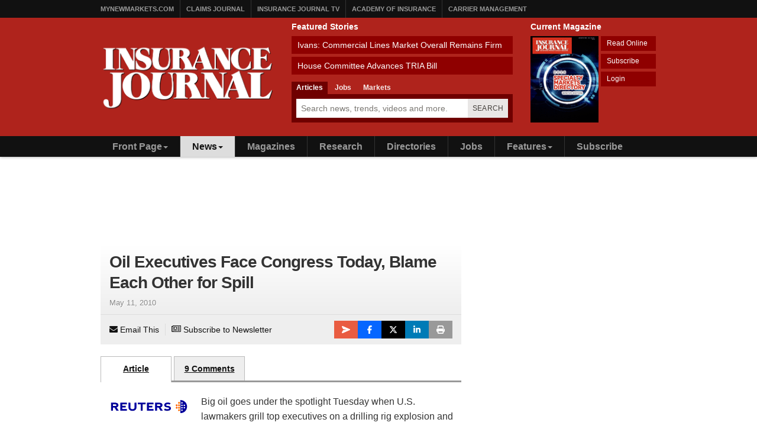

--- FILE ---
content_type: text/html; charset=UTF-8
request_url: https://www.insurancejournal.com/news/national/2010/05/11/109722.htm
body_size: 19619
content:
<!doctype html>
<html lang="en-US">
    <head>
    <meta charset="utf-8">
    <meta http-equiv="x-ua-compatible" content="ie=edge">
    <meta name="viewport" content="width=device-width, initial-scale=1">
    <link rel="amphtml" href="https://amp.insurancejournal.com/news/national/2010/05/11/109722.htm">

    <meta name='robots' content='index, follow, max-image-preview:large, max-snippet:-1, max-video-preview:-1' />

	<title>Oil Executives Face Congress Today, Blame Each Other for Spill</title>
	<meta name="description" content="Big oil goes under the spotlight Tuesday when U.S. lawmakers grill top executives on a drilling rig explosion and oil spill that threatens an" />
	<link rel="canonical" href="https://www.insurancejournal.com/news/national/2010/05/11/109722.htm" />
	<meta property="og:locale" content="en_US" />
	<meta property="og:type" content="article" />
	<meta property="og:title" content="Oil Executives Face Congress Today, Blame Each Other for Spill" />
	<meta property="og:description" content="Big oil goes under the spotlight Tuesday when U.S. lawmakers grill top executives on a drilling rig explosion and oil spill that threatens an" />
	<meta property="og:url" content="https://www.insurancejournal.com/news/national/2010/05/11/109722.htm" />
	<meta property="og:site_name" content="Insurance Journal" />
	<meta property="article:publisher" content="https://www.facebook.com/insurancejournal" />
	<meta property="article:published_time" content="2010-05-10T00:00:00+00:00" />
	<meta property="article:modified_time" content="2010-05-11T00:00:00+00:00" />
	<meta property="og:image" content="https://www.insurancejournal.com/img/social/opengraph/ij-social-legislation-1200x630.png" />
	<meta name="author" content="admin" />
	<meta name="twitter:card" content="summary_large_image" />
	<meta name="twitter:creator" content="@ijournal" />
	<meta name="twitter:site" content="@ijournal" />
	<meta name="twitter:label1" content="Written by" />
	<meta name="twitter:data1" content="admin" />
	<meta name="twitter:label2" content="Est. reading time" />
	<meta name="twitter:data2" content="4 minutes" />
	<script type="application/ld+json" class="yoast-schema-graph">{"@context":"https://schema.org","@graph":[{"@type":"Article","@id":"https://www.insurancejournal.com/news/national/2010/05/11/109722.htm#article","isPartOf":{"@id":"https://www.insurancejournal.com/news/national/2010/05/11/109722.htm"},"author":[],"headline":"Oil Executives Face Congress Today, Blame Each Other for Spill","datePublished":"2010-05-10T00:00:00+00:00","dateModified":"2010-05-11T00:00:00+00:00","mainEntityOfPage":{"@id":"https://www.insurancejournal.com/news/national/2010/05/11/109722.htm"},"wordCount":842,"commentCount":9,"publisher":{"@id":"https://www.insurancejournal.com/#organization"},"keywords":["Alaska","Catastrophe","Disaster (Flood,Coastal,EQ,W-Fire,etc.)","Federal","Government","Liability","London","Mexico","Oil Spill","Washington"],"articleSection":["National News"],"inLanguage":"en-US","potentialAction":[{"@type":"CommentAction","name":"Comment","target":["https://www.insurancejournal.com/news/national/2010/05/11/109722.htm#respond"]}]},{"@type":"WebPage","@id":"https://www.insurancejournal.com/news/national/2010/05/11/109722.htm","url":"https://www.insurancejournal.com/news/national/2010/05/11/109722.htm","name":"Oil Executives Face Congress Today, Blame Each Other for Spill","isPartOf":{"@id":"https://www.insurancejournal.com/#website"},"datePublished":"2010-05-10T00:00:00+00:00","dateModified":"2010-05-11T00:00:00+00:00","description":"Big oil goes under the spotlight Tuesday when U.S. lawmakers grill top executives on a drilling rig explosion and oil spill that threatens an","inLanguage":"en-US","potentialAction":[{"@type":"ReadAction","target":["https://www.insurancejournal.com/news/national/2010/05/11/109722.htm"]}]},{"@type":"WebSite","@id":"https://www.insurancejournal.com/#website","url":"https://www.insurancejournal.com/","name":"Insurance Journal","description":"Insurance Journal delivers the latest business news for the Property/Casualty insurance industry","publisher":{"@id":"https://www.insurancejournal.com/#organization"},"potentialAction":[{"@type":"SearchAction","target":{"@type":"EntryPoint","urlTemplate":"https://www.insurancejournal.com/?s={search_term_string}"},"query-input":{"@type":"PropertyValueSpecification","valueRequired":true,"valueName":"search_term_string"}}],"inLanguage":"en-US"},{"@type":"Organization","@id":"https://www.insurancejournal.com/#organization","name":"Insurance Journal","url":"https://www.insurancejournal.com/","logo":{"@type":"ImageObject","inLanguage":"en-US","@id":"https://www.insurancejournal.com/#/schema/logo/image/","url":"https://www.insurancejournal.com/app/uploads/2023/03/insurance-journal-logo-6801.png","contentUrl":"https://www.insurancejournal.com/app/uploads/2023/03/insurance-journal-logo-6801.png","width":681,"height":264,"caption":"Insurance Journal"},"image":{"@id":"https://www.insurancejournal.com/#/schema/logo/image/"},"sameAs":["https://www.facebook.com/insurancejournal","https://x.com/ijournal","https://www.linkedin.com/company/insurancejournal/"]}]}</script>


<link rel='dns-prefetch' href='//proxy.beyondwords.io' />
<link rel='dns-prefetch' href='//cdnjs.cloudflare.com' />
<link rel='dns-prefetch' href='//fonts.googleapis.com' />
<link rel="alternate" title="oEmbed (JSON)" type="application/json+oembed" href="https://www.insurancejournal.com/wp-json/oembed/1.0/embed?url=https%3A%2F%2Fwww.insurancejournal.com%2Fnews%2Fnational%2F2010%2F05%2F11%2F109722.htm" />
<link rel="alternate" title="oEmbed (XML)" type="text/xml+oembed" href="https://www.insurancejournal.com/wp-json/oembed/1.0/embed?url=https%3A%2F%2Fwww.insurancejournal.com%2Fnews%2Fnational%2F2010%2F05%2F11%2F109722.htm&#038;format=xml" />
<style id='wp-img-auto-sizes-contain-inline-css' type='text/css'>
img:is([sizes=auto i],[sizes^="auto," i]){contain-intrinsic-size:3000px 1500px}
/*# sourceURL=wp-img-auto-sizes-contain-inline-css */
</style>
<style id='classic-theme-styles-inline-css' type='text/css'>
/*! This file is auto-generated */
.wp-block-button__link{color:#fff;background-color:#32373c;border-radius:9999px;box-shadow:none;text-decoration:none;padding:calc(.667em + 2px) calc(1.333em + 2px);font-size:1.125em}.wp-block-file__button{background:#32373c;color:#fff;text-decoration:none}
/*# sourceURL=/wp-includes/css/classic-themes.min.css */
</style>
<link rel='stylesheet' id='bootstrap-css-css' href='https://cdnjs.cloudflare.com/ajax/libs/twitter-bootstrap/3.4.1/css/bootstrap.min.css?ver=6.9'  media='all' />
<link rel='stylesheet' id='ij-styles-css' href='https://www.insurancejournal.com/app/themes/insurancejournal/mix/dist/ij.css?v=175'  media='all' />
<link rel='stylesheet' id='topic-pages-styles-css' href='https://www.insurancejournal.com/app/plugins/topic-pages/css/styles-topic-pages.103.css?ver=6.9'  media='all' />
<link rel='stylesheet' id='topic-pages-font-css' href='https://fonts.googleapis.com/css2?family=Poppins%3Awght%40400%3B500%3B600%3B700%3B800&#038;display=swap&#038;ver=6.9'  media='all' />
    <script>
    <!--// <![CDATA[
    var pagetopics = 'energy,legislation,oil-gas';    // ]]> -->
    </script>    <script id="zones">
    <!--// <![CDATA[
        var OA_source = ""
        var OA_zones = {'interstitial':"",'header-728x90':63,'footer-728x90':64,'right-125x125-1':"",'right-125x125-2':"",'right-125x125-3':"",'right-125x125-4':"",'right-125x125-5':"",'right-125x125-6':"",'research-sidebar-1':137,'research-sidebar-2':137,'right-300x250-1':62,'right-2nd-300x250-1':75,'site-partner':89,'video-sponsor':41,'poll-sponsor':134,'article-billboard':104,'afl-1':65,'afl-2':65,'content-300x250-1':69,'intext':79}
    // ]]> -->
    </script>
    <script  src="https://cdnjs.cloudflare.com/ajax/libs/jquery/3.6.4/jquery.min.js" id="jquery-js"></script>
<script  src="https://cdnjs.cloudflare.com/ajax/libs/js-cookie/2.2.1/js.cookie.min.js?ver=6.9" id="js-cookie-js"></script>
<script  src="https://cdnjs.cloudflare.com/ajax/libs/jquery-infinitescroll/4.0.1/infinite-scroll.pkgd.min.js?ver=6.9" id="infinite-scroll-js"></script>
<link rel="https://api.w.org/" href="https://www.insurancejournal.com/wp-json/" /><link rel="alternate" title="JSON" type="application/json" href="https://www.insurancejournal.com/wp-json/wp/v2/posts/109722" /><link rel="icon" href="https://www.insurancejournal.com/app/uploads/2015/12/cropped-insurancejournal-32x32.jpg" sizes="32x32" />
<link rel="icon" href="https://www.insurancejournal.com/app/uploads/2015/12/cropped-insurancejournal-192x192.jpg" sizes="192x192" />
<link rel="apple-touch-icon" href="https://www.insurancejournal.com/app/uploads/2015/12/cropped-insurancejournal-180x180.jpg" />
<meta name="msapplication-TileImage" content="https://www.insurancejournal.com/app/uploads/2015/12/cropped-insurancejournal-270x270.jpg" />
<link rel="dns-prefetch" href="//ra.wellsmedia.com"><link rel="dns-prefetch" href="//doan9yfi4ok1q.cloudfront.net"><link rel="dns-prefetch" href="//d6zxf491dr98g.cloudfront.net"><link rel="dns-prefetch" href="//djj4itscfdfvu.cloudfront.net"><link rel="dns-prefetch" href="//cdn.segment.com"><link rel="dns-prefetch" href="//www.google-analytics.com"><link rel="dns-prefetch" href="//fonts.google.com"><link rel="dns-prefetch" href="//fonts.gstatic.com"><link rel="dns-prefetch" href="//cdnjs.cloudflare.com"><link rel="dns-prefetch" href="//ml314.com"><link rel="dns-prefetch" href="//in.getclicky.com"><link rel="dns-prefetch" href="//static.getclicky.com"><link rel="dns-prefetch" href="//www.woopra.com"><link rel="dns-prefetch" href="//static.woopra.com"><link rel="dns-prefetch" href="//pixel.quantserve.com"><link rel="dns-prefetch" href="//rules.quantcount.com"><link rel="dns-prefetch" href="//secure.quantserve.com">
    <script src="https://kit.fontawesome.com/a8e18ba04c.js" crossorigin="anonymous"></script>

    <script>
!function(){var analytics=window.analytics=window.analytics||[];if(!analytics.initialize)if(analytics.invoked)window.console&&console.error&&console.error("Segment snippet included twice.");else{analytics.invoked=!0;analytics.methods=["trackSubmit","trackClick","trackLink","trackForm","pageview","identify","reset","group","track","ready","alias","debug","page","once","off","on","addSourceMiddleware","addIntegrationMiddleware","setAnonymousId","addDestinationMiddleware"];analytics.factory=function(e){return function(){var t=Array.prototype.slice.call(arguments);t.unshift(e);analytics.push(t);return analytics}};for(var e=0;e<analytics.methods.length;e++){var key=analytics.methods[e];analytics[key]=analytics.factory(key)}analytics.load=function(key,e){var t=document.createElement("script");t.type="text/javascript";t.async=!0;t.src="https://cdn.segment.com/analytics.js/v1/" + key + "/analytics.min.js";var n=document.getElementsByTagName("script")[0];n.parentNode.insertBefore(t,n);analytics._loadOptions=e};analytics._writeKey="Saj7sFK0VnscWFClcqscVeMd3nlORioG";analytics.SNIPPET_VERSION="4.15.3";
analytics.load("Saj7sFK0VnscWFClcqscVeMd3nlORioG");
analytics.page({"platform":"web","category":"national","fivepos":1,"topics":"energy,legislation,oil-gas"});
}}();


//ccm informer
(function(f,i,c){var a=decodeURIComponent,e="",l="",o="||",g=";;",h="split",b="length",j="indexOf",k=0,n="localStorage",m="_ccmdt";f[c]=f[c]||{};function d(q){var p;if(f[n]){return f[n][q]||""}else{p=i.cookie.match(q+"=([^;]*)");return(p&&p[1])||""}}f[c].us={};e=a(d(m))[h](o);k=e[b];if(k>0){while(k--){l=e[k][h]("=");if(l[b]>1){if(l[1][j](g)>-1){f[c].us[l[0]]=l[1][h](g);f[c].us[l[0]].pop()}else{f[c].us[l[0]]=l[1]}}}}})(window,document,"_ml");

analytics.ready(function() {
        (function () {
        _ml = window._ml || {};
        _ml.eid = '80530';
        _ml.informer = {
            callback: function (gaSet,gaSend) { //call back when profile is loaded

                // GA4
                if (typeof analytics != 'undefined' && !_ml.isEmptyObj(_ml.us)) {
                  analytics.track("bombora_profile", {
                    nonInteraction: 1,
                    bombora_domain: _ml.us.dm,
                    bombora_company_revenue: _ml.us.cr,
                    bombora_company_size: _ml.us.cs,
                    bombora_decision_maker: _ml.us.dcm,
                    bombora_functional_area: (_ml.us.fa && _ml.us.fa.length > 0) ? _ml.us.fa[0] : null,
                    bombora_industry: _ml.us.ind,
                    bombora_install_data: (_ml.us.ins && _ml.us.ins.length > 0) ? _ml.us.ins[0] : null,
                    bombora_predictive_cat: (_ml.us.pc && _ml.us.pc.length > 0) ? _ml.us.pc[0] : null,
                    bombora_professional_grp: (_ml.us.pg && _ml.us.pg.length > 0) ? _ml.us.pg[0] : null,
                    bombora_seniority: _ml.us.sn,
                    bombora_topic: (_ml.us.tp && _ml.us.tp.length > 0) ? _ml.us.tp[0] : null,
                  });
                }

            },
            enable: true
        };
        var s = document.getElementsByTagName('script')[0], cd = new Date(), mltag = document.createElement('script');
        mltag.type = 'text/javascript'; mltag.async = true;
        mltag.src = 'https://ml314.com/tag.aspx?' + cd.getDate() + cd.getMonth() + cd.getFullYear();
        s.parentNode.insertBefore(mltag, s);
    })();
});

</script>



<script src="https://cdn.usefathom.com/script.js" data-site="CPGXVVIC" defer></script>

<script defer data-domain="insurancejournal.com" src="https://plausible.io/js/script.js"></script>
<style id='global-styles-inline-css' type='text/css'>
:root{--wp--preset--aspect-ratio--square: 1;--wp--preset--aspect-ratio--4-3: 4/3;--wp--preset--aspect-ratio--3-4: 3/4;--wp--preset--aspect-ratio--3-2: 3/2;--wp--preset--aspect-ratio--2-3: 2/3;--wp--preset--aspect-ratio--16-9: 16/9;--wp--preset--aspect-ratio--9-16: 9/16;--wp--preset--color--black: #000000;--wp--preset--color--cyan-bluish-gray: #abb8c3;--wp--preset--color--white: #ffffff;--wp--preset--color--pale-pink: #f78da7;--wp--preset--color--vivid-red: #cf2e2e;--wp--preset--color--luminous-vivid-orange: #ff6900;--wp--preset--color--luminous-vivid-amber: #fcb900;--wp--preset--color--light-green-cyan: #7bdcb5;--wp--preset--color--vivid-green-cyan: #00d084;--wp--preset--color--pale-cyan-blue: #8ed1fc;--wp--preset--color--vivid-cyan-blue: #0693e3;--wp--preset--color--vivid-purple: #9b51e0;--wp--preset--gradient--vivid-cyan-blue-to-vivid-purple: linear-gradient(135deg,rgb(6,147,227) 0%,rgb(155,81,224) 100%);--wp--preset--gradient--light-green-cyan-to-vivid-green-cyan: linear-gradient(135deg,rgb(122,220,180) 0%,rgb(0,208,130) 100%);--wp--preset--gradient--luminous-vivid-amber-to-luminous-vivid-orange: linear-gradient(135deg,rgb(252,185,0) 0%,rgb(255,105,0) 100%);--wp--preset--gradient--luminous-vivid-orange-to-vivid-red: linear-gradient(135deg,rgb(255,105,0) 0%,rgb(207,46,46) 100%);--wp--preset--gradient--very-light-gray-to-cyan-bluish-gray: linear-gradient(135deg,rgb(238,238,238) 0%,rgb(169,184,195) 100%);--wp--preset--gradient--cool-to-warm-spectrum: linear-gradient(135deg,rgb(74,234,220) 0%,rgb(151,120,209) 20%,rgb(207,42,186) 40%,rgb(238,44,130) 60%,rgb(251,105,98) 80%,rgb(254,248,76) 100%);--wp--preset--gradient--blush-light-purple: linear-gradient(135deg,rgb(255,206,236) 0%,rgb(152,150,240) 100%);--wp--preset--gradient--blush-bordeaux: linear-gradient(135deg,rgb(254,205,165) 0%,rgb(254,45,45) 50%,rgb(107,0,62) 100%);--wp--preset--gradient--luminous-dusk: linear-gradient(135deg,rgb(255,203,112) 0%,rgb(199,81,192) 50%,rgb(65,88,208) 100%);--wp--preset--gradient--pale-ocean: linear-gradient(135deg,rgb(255,245,203) 0%,rgb(182,227,212) 50%,rgb(51,167,181) 100%);--wp--preset--gradient--electric-grass: linear-gradient(135deg,rgb(202,248,128) 0%,rgb(113,206,126) 100%);--wp--preset--gradient--midnight: linear-gradient(135deg,rgb(2,3,129) 0%,rgb(40,116,252) 100%);--wp--preset--font-size--small: 13px;--wp--preset--font-size--medium: 20px;--wp--preset--font-size--large: 36px;--wp--preset--font-size--x-large: 42px;--wp--preset--spacing--20: 0.44rem;--wp--preset--spacing--30: 0.67rem;--wp--preset--spacing--40: 1rem;--wp--preset--spacing--50: 1.5rem;--wp--preset--spacing--60: 2.25rem;--wp--preset--spacing--70: 3.38rem;--wp--preset--spacing--80: 5.06rem;--wp--preset--shadow--natural: 6px 6px 9px rgba(0, 0, 0, 0.2);--wp--preset--shadow--deep: 12px 12px 50px rgba(0, 0, 0, 0.4);--wp--preset--shadow--sharp: 6px 6px 0px rgba(0, 0, 0, 0.2);--wp--preset--shadow--outlined: 6px 6px 0px -3px rgb(255, 255, 255), 6px 6px rgb(0, 0, 0);--wp--preset--shadow--crisp: 6px 6px 0px rgb(0, 0, 0);}:where(.is-layout-flex){gap: 0.5em;}:where(.is-layout-grid){gap: 0.5em;}body .is-layout-flex{display: flex;}.is-layout-flex{flex-wrap: wrap;align-items: center;}.is-layout-flex > :is(*, div){margin: 0;}body .is-layout-grid{display: grid;}.is-layout-grid > :is(*, div){margin: 0;}:where(.wp-block-columns.is-layout-flex){gap: 2em;}:where(.wp-block-columns.is-layout-grid){gap: 2em;}:where(.wp-block-post-template.is-layout-flex){gap: 1.25em;}:where(.wp-block-post-template.is-layout-grid){gap: 1.25em;}.has-black-color{color: var(--wp--preset--color--black) !important;}.has-cyan-bluish-gray-color{color: var(--wp--preset--color--cyan-bluish-gray) !important;}.has-white-color{color: var(--wp--preset--color--white) !important;}.has-pale-pink-color{color: var(--wp--preset--color--pale-pink) !important;}.has-vivid-red-color{color: var(--wp--preset--color--vivid-red) !important;}.has-luminous-vivid-orange-color{color: var(--wp--preset--color--luminous-vivid-orange) !important;}.has-luminous-vivid-amber-color{color: var(--wp--preset--color--luminous-vivid-amber) !important;}.has-light-green-cyan-color{color: var(--wp--preset--color--light-green-cyan) !important;}.has-vivid-green-cyan-color{color: var(--wp--preset--color--vivid-green-cyan) !important;}.has-pale-cyan-blue-color{color: var(--wp--preset--color--pale-cyan-blue) !important;}.has-vivid-cyan-blue-color{color: var(--wp--preset--color--vivid-cyan-blue) !important;}.has-vivid-purple-color{color: var(--wp--preset--color--vivid-purple) !important;}.has-black-background-color{background-color: var(--wp--preset--color--black) !important;}.has-cyan-bluish-gray-background-color{background-color: var(--wp--preset--color--cyan-bluish-gray) !important;}.has-white-background-color{background-color: var(--wp--preset--color--white) !important;}.has-pale-pink-background-color{background-color: var(--wp--preset--color--pale-pink) !important;}.has-vivid-red-background-color{background-color: var(--wp--preset--color--vivid-red) !important;}.has-luminous-vivid-orange-background-color{background-color: var(--wp--preset--color--luminous-vivid-orange) !important;}.has-luminous-vivid-amber-background-color{background-color: var(--wp--preset--color--luminous-vivid-amber) !important;}.has-light-green-cyan-background-color{background-color: var(--wp--preset--color--light-green-cyan) !important;}.has-vivid-green-cyan-background-color{background-color: var(--wp--preset--color--vivid-green-cyan) !important;}.has-pale-cyan-blue-background-color{background-color: var(--wp--preset--color--pale-cyan-blue) !important;}.has-vivid-cyan-blue-background-color{background-color: var(--wp--preset--color--vivid-cyan-blue) !important;}.has-vivid-purple-background-color{background-color: var(--wp--preset--color--vivid-purple) !important;}.has-black-border-color{border-color: var(--wp--preset--color--black) !important;}.has-cyan-bluish-gray-border-color{border-color: var(--wp--preset--color--cyan-bluish-gray) !important;}.has-white-border-color{border-color: var(--wp--preset--color--white) !important;}.has-pale-pink-border-color{border-color: var(--wp--preset--color--pale-pink) !important;}.has-vivid-red-border-color{border-color: var(--wp--preset--color--vivid-red) !important;}.has-luminous-vivid-orange-border-color{border-color: var(--wp--preset--color--luminous-vivid-orange) !important;}.has-luminous-vivid-amber-border-color{border-color: var(--wp--preset--color--luminous-vivid-amber) !important;}.has-light-green-cyan-border-color{border-color: var(--wp--preset--color--light-green-cyan) !important;}.has-vivid-green-cyan-border-color{border-color: var(--wp--preset--color--vivid-green-cyan) !important;}.has-pale-cyan-blue-border-color{border-color: var(--wp--preset--color--pale-cyan-blue) !important;}.has-vivid-cyan-blue-border-color{border-color: var(--wp--preset--color--vivid-cyan-blue) !important;}.has-vivid-purple-border-color{border-color: var(--wp--preset--color--vivid-purple) !important;}.has-vivid-cyan-blue-to-vivid-purple-gradient-background{background: var(--wp--preset--gradient--vivid-cyan-blue-to-vivid-purple) !important;}.has-light-green-cyan-to-vivid-green-cyan-gradient-background{background: var(--wp--preset--gradient--light-green-cyan-to-vivid-green-cyan) !important;}.has-luminous-vivid-amber-to-luminous-vivid-orange-gradient-background{background: var(--wp--preset--gradient--luminous-vivid-amber-to-luminous-vivid-orange) !important;}.has-luminous-vivid-orange-to-vivid-red-gradient-background{background: var(--wp--preset--gradient--luminous-vivid-orange-to-vivid-red) !important;}.has-very-light-gray-to-cyan-bluish-gray-gradient-background{background: var(--wp--preset--gradient--very-light-gray-to-cyan-bluish-gray) !important;}.has-cool-to-warm-spectrum-gradient-background{background: var(--wp--preset--gradient--cool-to-warm-spectrum) !important;}.has-blush-light-purple-gradient-background{background: var(--wp--preset--gradient--blush-light-purple) !important;}.has-blush-bordeaux-gradient-background{background: var(--wp--preset--gradient--blush-bordeaux) !important;}.has-luminous-dusk-gradient-background{background: var(--wp--preset--gradient--luminous-dusk) !important;}.has-pale-ocean-gradient-background{background: var(--wp--preset--gradient--pale-ocean) !important;}.has-electric-grass-gradient-background{background: var(--wp--preset--gradient--electric-grass) !important;}.has-midnight-gradient-background{background: var(--wp--preset--gradient--midnight) !important;}.has-small-font-size{font-size: var(--wp--preset--font-size--small) !important;}.has-medium-font-size{font-size: var(--wp--preset--font-size--medium) !important;}.has-large-font-size{font-size: var(--wp--preset--font-size--large) !important;}.has-x-large-font-size{font-size: var(--wp--preset--font-size--x-large) !important;}
/*# sourceURL=global-styles-inline-css */
</style>
</head>

    <body class="wp-singular post-template-default single single-post postid-109722 single-format-standard wp-theme-insurancejournal 109722.htm">

        
        <!-- Begin Header -->
<header class="header">
    <a class="skip-link" href='#main'>Skip to content</a>

    






<div class="header-topbar">
    <div class="container">
        <ul class="menu menu-horizontal menu-topbar clearfix">
            <li class="menu-item"><a href="https://www.mynewmarkets.com/">MyNewMarkets.com</a></li>
            <li class="menu-item"><a href="https://www.claimsjournal.com/">Claims Journal</a></li>
            <li class="menu-item"><a href="https://www.insurancejournal.tv/">Insurance Journal TV</a></li>
            <li class="menu-item"><a href="https://www.ijacademy.com/">Academy of Insurance</a></li>
            <li class="menu-item"><a href="https://www.carriermanagement.com/">Carrier Management</a></li>
        </ul>
    </div>
</div>

    <div class="header-main">
    <div class="container">
        <div class="row">
            <div class="col col-sm-5 col-md-4">
                <a href="/" class="logo logo-header">
    <img src="https://www.insurancejournal.com/img/insurance-journal-logo-680.png" alt="Insurance Journal - Property Casualty Industry News">
</a>            </div>

            <div class="col col-sm-7 col-md-5">
                <div class="featured-stories featured-stories-header">
    <h3>Featured Stories</h3>
    <ul class="menu menu-header">
            <li class="menu-item"><a href="https://www.insurancejournal.com/news/national/2026/01/23/855335.htm">Ivans: Commercial Lines Market Overall Remains Firm</a></li>
            <li class="menu-item"><a href="https://www.insurancejournal.com/news/national/2026/01/22/855197.htm">House Committee Advances TRIA Bill</a></li>
        </ul>
</div>
                <div class="flex flex-col t-gap-0 t-mt-3 t-mb-3 md:t-mb-0">
    <ul class="nav nav-tabs tabs tabs-header" role="tablist">
        <li role="presentation" class="active"><a href="#search-news" aria-controls="search-news" role="tab" data-toggle="tab">Articles</a></li>
        <li role="presentation"><a href="#search-jobs" aria-controls="search-jobs" role="tab" data-toggle="tab">Jobs</a></li>
        <li role="presentation"><a href="#search-markets" aria-controls="search-markets" role="tab" data-toggle="tab">Markets</a></li>
    </ul>

    <div class="tab-content t-bg-wells-ij-hover">            <div
                role="tabpanel"
                class="tab-pane active"
                id="search-news"
            >
                <form
                    action="/search"
                    method="GET"
                    class="t-p-2 t-flex t-items-stretch t-gap-0"
                                    >
                    <label for="search-query-news" class="sr-only">Search for News</label>
                    <div class="t-relative t-flex-grow">                        <input
                            type="text"
                            id="search-query-news"
                            name="q"
                            class="t-m-0 t-border-0 t-text-stone-900 t-w-full t-h-8 t-pr-24 t-pl-2 placeholder:t-text-toned-600"
                            placeholder="Search news, trends, videos and more."
                        >

                        <button
                            type="submit"
                            class="t-text-xs t-bg-stone-200/90 t-font-medium t-px-2 t-uppercase t-border-none t-text-stone-700 t-tracking-wide t-absolute t-inset-y-0 t-right-0 hover:t-text-primary-500 hover:t-bg-stone-300 t-transition-all t-duration-150"
                        >Search</button>
                    </div>
                </form>
            </div>

                    <div
                role="tabpanel"
                class="tab-pane"
                id="search-markets"
            >
                <form
                    action="https://www.mynewmarkets.com/search"
                    method="POST"
                    class="t-p-2 t-flex t-items-stretch t-gap-0"
                                            target="_blank"
                        rel="noopener"
                                    >
                    <label for="search-query-markets" class="sr-only">Search for News</label>
                    <div class="t-relative t-flex-grow">                                <input type="hidden" name="search_resource" value="listings">
                                                    <input
                            type="text"
                            id="search-query-markets"
                            name="query"
                            class="t-m-0 t-border-0 t-text-stone-900 t-w-full t-h-8 t-pr-24 t-pl-2 placeholder:t-text-toned-600"
                            placeholder="Find specialty insurance markets."
                        >

                        <button
                            type="submit"
                            class="t-text-xs t-bg-stone-200/90 t-font-medium t-px-2 t-uppercase t-border-none t-text-stone-700 t-tracking-wide t-absolute t-inset-y-0 t-right-0 hover:t-text-primary-500 hover:t-bg-stone-300 t-transition-all t-duration-150"
                        >Search</button>
                    </div>
                </form>
            </div>

                    <div
                role="tabpanel"
                class="tab-pane"
                id="search-jobs"
            >
                <form
                    action="https://www.insurancejournal.com/jobs/search"
                    method="POST"
                    class="t-p-2 t-flex t-items-stretch t-gap-0"
                                            target="_blank"
                        rel="noopener"
                                    >
                    <label for="search-query-jobs" class="sr-only">Search for News</label>
                    <div class="t-relative t-flex-grow">                        <input
                            type="text"
                            id="search-query-jobs"
                            name="q"
                            class="t-m-0 t-border-0 t-text-stone-900 t-w-full t-h-8 t-pr-24 t-pl-2 placeholder:t-text-toned-600"
                            placeholder="Find jobs in the insurance industry!"
                        >

                        <button
                            type="submit"
                            class="t-text-xs t-bg-stone-200/90 t-font-medium t-px-2 t-uppercase t-border-none t-text-stone-700 t-tracking-wide t-absolute t-inset-y-0 t-right-0 hover:t-text-primary-500 hover:t-bg-stone-300 t-transition-all t-duration-150"
                        >Search</button>
                    </div>
                </form>
            </div>

        
    </div>
</div>
            </div>

            <div class="col col-md-3 hidden-sm hidden-xs">
                <div class="current-issue current-issue-header">
    <h3>Current Magazine</h3>
    <a class="magazine" href="/magazines/insurance-journal-west-2026-01-26/" target="_top">
        <img src="https://d6zxf491dr98g.cloudfront.net/img/magazines/120/ije_20260126.png" alt="current magazine" style="height:146px;width:115px;">
    </a>
    <ul class="menu menu-header menu-horizontal">
        <li class="menu-item">
            <a href="/magazines/insurance-journal-west-2026-01-26/" class="current-link" target="_top">Read Online</a>
        </li>
        <li class="menu-item">
            <a href="/members/pro" class="current-link" target="_top">Subscribe</a>
        </li>
        <li class="menu-item">
            <a href="/members/login" class="current-link" target="_top">Login</a>
        </li>
    </ul>
</div>
            </div>
        </div>
    </div>
</div>
    <div class="header-nav">
    <div class="container">
        <nav id="nav">
            <ul class="menu menu-horizontal menu-main clearfix">
                                <li class="hidden-sm hidden-xs menu-item has-submenu">
                    <a href="/" id="nav-front">Front Page<span class="caret"></span></a>
                    <ul class="menu-submenu">
                        <li class="menu-item"><a href="/news/national/">National</a></li>
                        <li class="menu-item"><a href="/news/international/">International</a></li>
                        <li class="menu-item"><a href="/mostpopular/">Most Popular</a></li>
                        <li class="menu-item"><a href="/magazines/">Magazine</a></li>
                        <li class="menu-item"><a href="/forums/">Forums</a></li>
                        <li class="menu-item"><a href="/blogs/">Blogs</a></li>
                        <li class="menu-item"><a href="https://www.insurancejournal.tv/">Videos/Podcasts</a></li>
                        <li class="menu-item"><a href="/subscribe/">Newsletters</a></li>
                    </ul>
                </li>
                <li class="menu-item has-submenu current">
                    <a href="/news/">News<span class="caret"></span></a>
                    <ul class="menu-submenu">
                        <li class="menu-item"><a href="/mostpopular/">Most Popular</a></li>
                        <li class="menu-item current"><a href="/news/national/">National</a></li>
                        <li class="menu-item"><a href="/news/international/">International</a></li>
                        <li class="menu-item"><a href="/news/east/">East</a></li>
                        <li class="menu-item"><a href="/news/midwest/">Midwest</a></li>
                        <li class="menu-item"><a href="/news/southcentral/">South Central</a></li>
                        <li class="menu-item"><a href="/news/southeast/">Southeast</a></li>
                        <li class="menu-item"><a href="/news/west/">West</a></li>
                    </ul>
                </li>
                <li class="menu-item">
                    <a href="/magazines/">Magazines</a>
                </li>
                <li class="menu-item hidden-xs"><a href="https://www.insurancejournal.com/research/">Research</a></li>
                <li class="menu-item hidden-xs"><a href="/directories/">Directories</a></li>
                <li class="menu-item">
                    <a href="/jobs/">Jobs</a>
                </li>
                                <li class="menu-item hidden-xs has-submenu">
                    <a href="#">Features<span class="caret"></span></a>
                    <ul class="menu-submenu">
                        <li class="menu-item"><a href="/events/">Events</a></li>
                        <li class="menu-item"><a href="/forums/">Forums</a></li>
                        <li class="menu-item"><a href="/directories/">Market Directories</a></li>
                        <li class="menu-item"><a href="/quotes/">Quotes</a></li>
                        <li class="menu-item"><a href="/polls/">Polls</a></li>
                        <li class="menu-item"><a href="/rankings/">Rankings &amp; Awards</a></li>
                        <li class="menu-item"><a href="/charity/">Insurance Giving Back</a></li>
                    </ul>
                </li>
                <li class="menu-item"><a href="/subscribe/">Subscribe</a></li>
            </ul>
        </nav>
    </div>
</div>
</header>
<!-- End Header -->

        <div class="wrap container" role="document">
                        

            <div class="content row">
                <main class="main">
                    
<div class="article-feed" data-toc="[{&quot;id&quot;:109722,&quot;title&quot;:&quot;Oil Executives Face Congress Today, Blame Each Other for Spill&quot;,&quot;permalink&quot;:&quot;https:\/\/www.insurancejournal.com\/news\/national\/2010\/05\/11\/109722.htm&quot;,&quot;author&quot;:&quot;&quot;,&quot;category&quot;:&quot;national&quot;,&quot;feature_pool&quot;:[&quot;current-article&quot;]},{&quot;id&quot;:854221,&quot;title&quot;:&quot;Warburg Mulls $1 Billion Sale of London Insurance Broker McGill&quot;,&quot;permalink&quot;:&quot;https:\/\/www.insurancejournal.com\/news\/international\/2026\/01\/14\/854221.htm&quot;,&quot;author&quot;:&quot;&quot;,&quot;category&quot;:&quot;national&quot;,&quot;feature_pool&quot;:[&quot;editors-pick-3week&quot;]},{&quot;id&quot;:853997,&quot;title&quot;:&quot;Florida Lawmakers Ready for Another Shot at Litigation Funding Limits&quot;,&quot;permalink&quot;:&quot;https:\/\/www.insurancejournal.com\/news\/southeast\/2026\/01\/13\/853997.htm&quot;,&quot;author&quot;:&quot;&quot;,&quot;category&quot;:&quot;national&quot;,&quot;feature_pool&quot;:[&quot;related-topic&quot;]},{&quot;id&quot;:854464,&quot;title&quot;:&quot;AI Is the Biggest Mover on Allianz Risk Barometer; Cyber Takes Top Spot for Fifth Year&quot;,&quot;permalink&quot;:&quot;https:\/\/www.insurancejournal.com\/news\/national\/2026\/01\/15\/854464.htm&quot;,&quot;author&quot;:&quot;&quot;,&quot;category&quot;:&quot;national&quot;,&quot;feature_pool&quot;:[&quot;core-authors&quot;,&quot;editors-pick-3week&quot;]},{&quot;id&quot;:855197,&quot;title&quot;:&quot;Update: House Committee Advances Bill to Extend Federal Terrorism Backstop&quot;,&quot;permalink&quot;:&quot;https:\/\/www.insurancejournal.com\/news\/national\/2026\/01\/22\/855197.htm&quot;,&quot;author&quot;:&quot;&quot;,&quot;category&quot;:&quot;national&quot;,&quot;feature_pool&quot;:[&quot;core-authors&quot;]}]">

    <!-- Begin Entry -->
<article
    class="article post-109722 post type-post status-publish format-standard hentry category-national tag-alaska tag-catastrophe tag-disaster tag-federal tag-government tag-liability tag-london tag-mexico tag-oil-spill tag-washington"    data-id="109722"
    data-permalink="https://www.insurancejournal.com/news/national/2010/05/11/109722.htm"
>
    <div class="bzn bzn-sized bzn-header-728x90 bzn-between-articles">
<ins data-revive-zoneid="63" data-revive-topics="energy,legislation,oil-gas" data-revive-companies="" data-revive-block="1" data-revive-id="36eb7c2bd3daa932a43cc2a8ffbed3a9"></ins>
<script>
var ut = Cookies.get("usertopics");
var uc = Cookies.get("usercompanies");
if (typeof ut !== "undefined" || typeof uc !== "undefined") {
    var adins = document.getElementsByTagName("INS");
    if (typeof ut !== "undefined") {
        adins[adins.length - 1].setAttribute("data-revive-ctopics", ut);
    }
    if (typeof uc !== "undefined") {
        adins[adins.length - 1].setAttribute("data-revive-ccompanies", uc);
    }
}
</script>
<script async src="https://ra.wellsmedia.com/www/delivery/asyncjs.php"></script>
    </div>
    
    <div class="row article-equal-heights-wrapper">
        <div class="main with-sidebar article-main article-equal-heights">
                        <header class="entry-header">
                
<div id="article-header">
    <h1>Oil Executives Face Congress Today, Blame Each Other for Spill</h1>
    <div class="publish-date">
                                <span class="the-date">May 11, 2010</span>    </div>
</div>


<div class="article-tools clearfix">
    <div class="left">
        <a href="mailto:?subject=Oil Executives Face Congress Today, Blame Each Other for Spill&amp;body=Oil Executives Face Congress Today, Blame Each Other for Spill%0Ahttps%3A%2F%2Fwww.insurancejournal.com%2Fnews%2Fnational%2F2010%2F05%2F11%2F109722.htm" rel="nofollow" class="article-tool print" onClick="_gaq.push(['_trackEvent', 'Email This', 'Type', 'Article Tools']);">
            <i class="icon-envelope"></i> Email This
        </a>

        <span class="separator"></span>
        <a href="/subscribe/" rel="nofollow" class="article-tool subscribe">
            <i class="icon-newspaper-o"></i> Subscribe to Newsletter
        </a>
    </div>
        <div class="right">
        <a title="Email to a friend" href="mailto:?subject=Oil Executives Face Congress Today, Blame Each Other for Spill&amp;body=Oil Executives Face Congress Today, Blame Each Other for Spill%0Ahttps%3A%2F%2Fwww.insurancejournal.com%2Fnews%2Fnational%2F2010%2F05%2F11%2F109722.htm" class="social-link email" onClick="_gaq.push(['_trackEvent', 'Email This', 'Type', 'Article Tools']);">
            <i class="fa-solid fa-paper-plane-top"></i>
        </a>
        <a title="Post to Facebook." target="_blank" class="social-link facebook" href="https://www.facebook.com/sharer/sharer.php?u=https://www.insurancejournal.com/news/national/2010/05/11/109722.htm">
            <i class="fa-brands fa-facebook-f"></i>
        </a>
        <a title="Share on X." class="social-link twitter" target="_blank" href="https://twitter.com/intent/tweet?original_referer=https%3A%2F%2Fwww.insurancejournal.com%2Fnews%2Fnational%2F2010%2F05%2F11%2F109722.htm&amp;text=Oil+Executives+Face+Congress+Today%2C+Blame+Each+Other+for+Spill&amp;url=https%3A%2F%2Fwww.insurancejournal.com%2Fnews%2Fnational%2F2010%2F05%2F11%2F109722.htm">
            <i class="fa-brands fa-x-twitter"></i>
        </a>
        <a title="Share on LinkedIn." target="_blank" class="social-link linkedin" href="https://www.linkedin.com/sharing/share-offsite/?url=https://www.insurancejournal.com/news/national/2010/05/11/109722.htm">
            <i class="fa-brands fa-linkedin-in"></i>
        </a>
        <a title="Print Article" href="https://www.insurancejournal.com/news/national/2010/05/11/109722.htm?print" class="social-link print" onClick="_gaq.push(['_trackEvent', 'Print', 'Type', 'Article Print']);">
            <i class="fa-solid fa-print"></i>
        </a>
    </div>
    </div>


            </header>
            
            <div class="entry-content">
                
<ul class="nav nav-tabs tabs tabs-entry">
    <li  class="active"><a href="https://www.insurancejournal.com/news/national/2010/05/11/109722.htm">Article</a></li>

        <li ><a href="https://www.insurancejournal.com/news/national/2010/05/11/109722.htm?comments" rel="nofollow">9 Comments</a></li>
        
    </ul>
    <div class="article-content clearfix">
        <p class="reuters">Big oil goes under the spotlight Tuesday when U.S. lawmakers grill top executives on a drilling rig explosion and oil spill that threatens an environmental catastrophe in the Gulf of Mexico.</p>
<p>The hearings come during a desperate race against time to stem the oil gushing from a well ruptured after an explosion last month that killed 11 workers, sank the rig and set in motion the unfolding economic and ecological disaster.</p><div class="bzn bzn-sized bzn-intext">
<ins data-revive-zoneid="79" data-revive-topics="energy,legislation,oil-gas" data-revive-companies="" data-revive-block="1" data-revive-id="36eb7c2bd3daa932a43cc2a8ffbed3a9"></ins>
<script>
var ut = Cookies.get("usertopics");
var uc = Cookies.get("usercompanies");
if (typeof ut !== "undefined" || typeof uc !== "undefined") {
    var adins = document.getElementsByTagName("INS");
    if (typeof ut !== "undefined") {
        adins[adins.length - 1].setAttribute("data-revive-ctopics", ut);
    }
    if (typeof uc !== "undefined") {
        adins[adins.length - 1].setAttribute("data-revive-ccompanies", uc);
    }
}
</script>
<script async src="https://ra.wellsmedia.com/www/delivery/asyncjs.php"></script>
    </div>
<p>Delays in containing the leaking well increase the chances it could become the worst U.S. oil spill ever, surpassing the 1989 Exxon Valdez accident in Alaska.</p>
<p>BP planned to try again to contain the oil surging deep from the Gulf of Mexico, this time with a far smaller but hopefully more effective funnel than it tried previously in a failed bid to stem the flow, which is estimated at 5,000 barrels (210,000 gallons) of oil a day.</p>
<p>Lamar McKay, president of BP America Inc., Steven Newman, president of Transocean Ltd and Tim Probert, a senior executive at Halliburton Co., will face questioning before two Senate committees.</p>
<p>Based on written testimony, the executives will blame one another&#8217;s companies for the rig explosion and failure to control the oil slick threatening to devastate wildlife, fisheries, shipping and tourism along the Gulf Coast.</p>
<p>Their companies face intense political pressure in the aftermath of the explosion that sank Transocean&#8217;s Deepwater Horizon rig as it was finishing a well for BP.</p>
<p>Halliburton joins BP and Transocean because it provided a variety of services on the rig and was involved in cementing the well to stabilize its walls and plug it.</p><div class="bzn bzn-sized bzn-intext-2">
<ins data-revive-zoneid="162" data-revive-topics="energy,legislation,oil-gas" data-revive-companies="" data-revive-block="1" data-revive-id="36eb7c2bd3daa932a43cc2a8ffbed3a9"></ins>
<script>
var ut = Cookies.get("usertopics");
var uc = Cookies.get("usercompanies");
if (typeof ut !== "undefined" || typeof uc !== "undefined") {
    var adins = document.getElementsByTagName("INS");
    if (typeof ut !== "undefined") {
        adins[adins.length - 1].setAttribute("data-revive-ctopics", ut);
    }
    if (typeof uc !== "undefined") {
        adins[adins.length - 1].setAttribute("data-revive-ccompanies", uc);
    }
}
</script>
<script async src="https://ra.wellsmedia.com/www/delivery/asyncjs.php"></script>
    </div>
<p>Transocean&#8217;s prepared testimony for the hearings at the Senate Energy and Natural Resources Committee, which begin at 10 a.m. and the Environment and Public Works Committee, whose hearing starts at 2:30 p.m. pins the explosion on the failure of the cementing to plug the underwater well.</p>
<p>BP directs blame for the blowout at Transocean, the rig&#8217;s owner and overseer of the operation of the blowout preventer, a stack of pipes and valves designed to close off the flow of oil in case of a sudden pressure change.</p>
<p>BP&#8217;s stock was down about 1.5 percent in early London trading. Company shares have fallen more 15 percent since the rig blast on April 20, wiping about $30 billion from its market value.</p>
<h3>NEVER KNEW WHAT HIT THEM</h3>
<p>&#8220;The one thing we know with certainty is that &#8230; there was a sudden, catastrophic failure of the cement, the casing or both,&#8221; according to Newman&#8217;s prepared remarks.</p>
<p>Transocean&#8217;s Newman also said the rig blew three days after the drilling was completed and the well had been sealed with cement. The workers above never knew what hit them.</p>
<p>&#8220;It is also clear that the drill crew had very little (if any) time to react,&#8221; Newman said. &#8220;The explosions were almost instantaneous.&#8221;</p>
<p>With attempts to contain the oil spill unsuccessful so far, some lawmakers have questioned the adequacy of the companies&#8217; response to the accident.</p>
<p>David Nagel, executive vice president for BP America, on Monday defended his company&#8217;s response to the accident.</p>
<p>&#8220;In terms of the spill response: that was mobilized right away,&#8221; Nagel told reporters at a press briefing in Washington. He said the failure of Transocean&#8217;s blowout preventer was what &#8220;turned this incident into a really tragic situation.&#8221;</p>
<p>&#8220;This was the last step in a series of safety steps to control the situation &#8230; and it was expected to work,&#8221; Nagel said.</p>
<p>The Obama administration, lawmakers and environmental groups have said new regulations will likely be needed to improve safety at deepwater wells.</p>
<p>The executives in their testimony did not offer recommendations on how to protect workers from such explosions in the future or how to better prevent and control oil spills in the Gulf&#8217;s very deep waters.</p>
<p>Lawmakers in the House and the Senate have also introduced legislation that would raise the amount of money BP would be responsible to dole out for economic losses caused by the spill to $10 billion, from $75 million under current law.</p>
<p>The oil spill casts a great deal of uncertainty on the fate of the Senate compromise climate bill set to be released this week. Some coastal state Democrats have threatened to oppose the legislation, which is expected to include measures promoting offshore drilling in new areas.</p>
<p>The executives will return to Capitol Hill Wednesday, when they will testify about the oil spill before a House Energy and Commerce subcommittee.</p>
<p>BP now aims to deploy a small &#8220;top hat&#8221; dome over the leak after its effort over the weekend to cover it with a huge metal box was stymied by a buildup of crystallized gas hydrates.</p>
<p>The new plan is to have an oil-barrel-sized container at the leak site, a mile down from the water&#8217;s surface, by around Thursday. Oil would then be siphoned up to a tanker.</p>
<p><em>(Additional reporting by Timothy Gardner, Patricia Zengerle and Ayesha Rascoe in Washington; Writing by Ed Stoddard; Editing by Eric Walsh and Peter Cooney)</em></p>
<div class="copyright-notice lite">Copyright 2026 Reuters. <a href="https://www.insurancejournal.com/terms/#reuters">Click for restrictions</a>.</div>        <p class="tagtag">
            <span class="tagtag">Topics</span>
            <a
                href="/legislation/"
                class="btn btn-sm btn-primary tagtag"
                style="color: #fff; padding: 2px 8px; text-decoration: none; margin: 0 2px;"
                >Legislation</a>
            <a
                href="/energy/"
                class="btn btn-sm btn-primary tagtag"
                style="color: #fff; padding: 2px 8px; text-decoration: none; margin: 0 2px;"
                >Energy</a>
            <a
                href="/oil-gas/"
                class="btn btn-sm btn-primary tagtag"
                style="color: #fff; padding: 2px 8px; text-decoration: none; margin: 0 2px;"
                >Oil Gas</a>
                    </p>
            </div>
    <div class="article-poll" data-post="109722">
    <div class="article-poll-vote">
        <p>Was this article valuable?</p>
        <div class="article-poll-buttons">
            <button class="article-poll-yes">Yes</button>
            <button class="article-poll-no">No</button>
        </div>
    </div>

    <div class="article-poll-feedback voted-no">
        <form class="feedback-form">
            <p>Thank you! Please tell us what we can do to improve this article.</p>
            <textarea placeholder="Enter your feedback..."></textarea>
            <button type="submit" class="submit" disabled>Submit</button>
            <button class="cancel">No Thanks</button>
        </form>
    </div>

    <div class="article-poll-feedback voted-yes">
        <form class="feedback-form">
            <p>Thank you! <span class="percent"></span>% of people found this article valuable. Please tell us what you liked about it.</p>
            <textarea placeholder="Enter your feedback..."></textarea>
            <button type="submit" class="submit" disabled>Submit</button>
            <button class="cancel">No Thanks</button>
        </form>
    </div>

    <div class="article-poll-more-articles">
        <p class="thank-you-text">Here are more articles you may enjoy.</p>
        <div class="article-grid-list row">
                    <div class="col col-sm-3">
                <a href="https://www.insurancejournal.com/news/national/2026/01/21/854949.htm">
                    <img width="134" height="134" src="https://www.insurancejournal.com/app/uploads/2014/07/lawsuit-150x150.jpg" class="attachment-134x134 size-134x134 wp-post-image" alt="" decoding="async" loading="lazy" />Battle Between Applied Systems and Comulate Escalates With New Antitrust Lawsuit                </a>
            </div>
                    <div class="col col-sm-3">
                <a href="https://www.insurancejournal.com/news/southeast/2026/01/20/854797.htm">
                    <img width="134" height="134" src="https://www.insurancejournal.com/app/uploads/2026/01/rate-decrease-art-Adobe-150x150.jpeg" class="attachment-134x134 size-134x134 wp-post-image" alt="" decoding="async" loading="lazy" />Florida OIR Triples the Size of Citizens&#8217; Rate Decrease                </a>
            </div>
                    <div class="col col-sm-3">
                <a href="https://www.insurancejournal.com/news/national/2026/01/23/855284.htm">
                    <img width="134" height="134" src="https://www.insurancejournal.com/app/uploads/2026/01/Travelers-Hartford-Connecticut-2-full-scaled-e1769175098815-150x150.jpg" class="attachment-134x134 size-134x134 wp-post-image" alt="" decoding="async" loading="lazy" />20,000 AI Users at Travelers Prep for Innovation 2.0; Claims Call Centers Cut                </a>
            </div>
                    <div class="col col-sm-3">
                <a href="https://www.insurancejournal.com/news/national/2026/01/23/855335.htm">
                    <img width="134" height="134" src="https://www.insurancejournal.com/app/uploads/2021/03/bigstock-concept-for-audit-analysis-finance-forensics-206947645-150x150.jpg" class="attachment-134x134 size-134x134 wp-post-image" alt="" decoding="async" loading="lazy" srcset="https://www.insurancejournal.com/app/uploads/2021/03/bigstock-concept-for-audit-analysis-finance-forensics-206947645-150x150.jpg 150w, https://www.insurancejournal.com/app/uploads/2021/03/bigstock-concept-for-audit-analysis-finance-forensics-206947645-1472x1472.jpg 1472w, https://www.insurancejournal.com/app/uploads/2021/03/bigstock-concept-for-audit-analysis-finance-forensics-206947645-1104x1104.jpg 1104w, https://www.insurancejournal.com/app/uploads/2021/03/bigstock-concept-for-audit-analysis-finance-forensics-206947645-912x912.jpg 912w, https://www.insurancejournal.com/app/uploads/2021/03/bigstock-concept-for-audit-analysis-finance-forensics-206947645-550x550.jpg 550w, https://www.insurancejournal.com/app/uploads/2021/03/bigstock-concept-for-audit-analysis-finance-forensics-206947645-470x470.jpg 470w" sizes="auto, (max-width: 134px) 100vw, 134px" />Commercial Lines Market Overall Remains Firm, Says Ivans                </a>
            </div>
                </div>
    </div>

    <div class="article-poll-loading">
        <div class="loader"></div>
    </div>
</div>
    <div class="subscribe-banner subscribe-banner-in-content-2">
        <div class="content">
            <h4>Interested in <em>Energy</em>?</h4>
            <p>Get automatic alerts for this topic.</p>
            <form action="https://www.insurancejournal.com/subscribe/topics" method="post">
                <input type="hidden" name="subscriber_source" value="ij/single-footer">
                <input type="hidden" name="topics[]" value="energy">
                <input type="hidden" name="brand" value="insurancejournal">
                <input type="hidden" name="post_id" value="109722">

                <input type="text" name="twitter" class="twitter-input">
                <input type="email" name="email" placeholder="Enter your email..." required="required">
                <button type="submit">Submit</button>
            </form>
        </div>
    </div>
<div class="article-tools clearfix">
    <div class="left">
        <a href="mailto:?subject=Oil Executives Face Congress Today, Blame Each Other for Spill&amp;body=Oil Executives Face Congress Today, Blame Each Other for Spill%0Ahttps%3A%2F%2Fwww.insurancejournal.com%2Fnews%2Fnational%2F2010%2F05%2F11%2F109722.htm" rel="nofollow" class="article-tool print" onClick="_gaq.push(['_trackEvent', 'Email This', 'Type', 'Article Tools']);">
            <i class="icon-envelope"></i> Email This
        </a>

        <span class="separator"></span>
        <a href="/subscribe/" rel="nofollow" class="article-tool subscribe">
            <i class="icon-newspaper-o"></i> Subscribe to Newsletter
        </a>
    </div>
        <div class="right">
        <a title="Email to a friend" href="mailto:?subject=Oil Executives Face Congress Today, Blame Each Other for Spill&amp;body=Oil Executives Face Congress Today, Blame Each Other for Spill%0Ahttps%3A%2F%2Fwww.insurancejournal.com%2Fnews%2Fnational%2F2010%2F05%2F11%2F109722.htm" class="social-link email" onClick="_gaq.push(['_trackEvent', 'Email This', 'Type', 'Article Tools']);">
            <i class="fa-solid fa-paper-plane-top"></i>
        </a>
        <a title="Post to Facebook." target="_blank" class="social-link facebook" href="https://www.facebook.com/sharer/sharer.php?u=https://www.insurancejournal.com/news/national/2010/05/11/109722.htm">
            <i class="fa-brands fa-facebook-f"></i>
        </a>
        <a title="Share on X." class="social-link twitter" target="_blank" href="https://twitter.com/intent/tweet?original_referer=https%3A%2F%2Fwww.insurancejournal.com%2Fnews%2Fnational%2F2010%2F05%2F11%2F109722.htm&amp;text=Oil+Executives+Face+Congress+Today%2C+Blame+Each+Other+for+Spill&amp;url=https%3A%2F%2Fwww.insurancejournal.com%2Fnews%2Fnational%2F2010%2F05%2F11%2F109722.htm">
            <i class="fa-brands fa-x-twitter"></i>
        </a>
        <a title="Share on LinkedIn." target="_blank" class="social-link linkedin" href="https://www.linkedin.com/sharing/share-offsite/?url=https://www.insurancejournal.com/news/national/2010/05/11/109722.htm">
            <i class="fa-brands fa-linkedin-in"></i>
        </a>
        <a title="Print Article" href="https://www.insurancejournal.com/news/national/2010/05/11/109722.htm?print" class="social-link print" onClick="_gaq.push(['_trackEvent', 'Print', 'Type', 'Article Print']);">
            <i class="fa-solid fa-print"></i>
        </a>
    </div>
    </div>
<div class="related-items">
    <ul>
        <li><span><strong>Categories:</strong> <a href="https://www.insurancejournal.com/news/national/" rel="category tag">National News</a></span><span><strong>Topics:</strong> <a href="https://www.insurancejournal.com/topics/alaska/" rel="tag">Alaska</a>, <a href="https://www.insurancejournal.com/topics/catastrophe/" rel="tag">Catastrophe</a>, <a href="https://www.insurancejournal.com/topics/disaster/" rel="tag">Disaster (Flood,Coastal,EQ,W-Fire,etc.)</a>, <a href="https://www.insurancejournal.com/topics/federal/" rel="tag">Federal</a>, <a href="https://www.insurancejournal.com/topics/government/" rel="tag">Government</a>, <a href="https://www.insurancejournal.com/topics/liability/" rel="tag">Liability</a>, <a href="https://www.insurancejournal.com/topics/london/" rel="tag">London</a>, <a href="https://www.insurancejournal.com/topics/mexico/" rel="tag">Mexico</a>, <a href="https://www.insurancejournal.com/topics/oil-spill/" rel="tag">Oil Spill</a>, <a href="https://www.insurancejournal.com/topics/washington/" rel="tag">Washington</a></span></li>
        <li>
            <em>Have a hot lead?  Email us at <a href="mailto:newsdesk@insurancejournal.com">newsdesk@insurancejournal.com</a></em>
        </li>
    </ul>
</div>
            </div>

            <footer class="entry-footer">
                <!--div class="bzn-sponsored-links">
    <h4 class="section-top">Advertisers</h4>
    </div-->
<div class="bzn bzn-sized bzn-agencies-for-sale">
<ins data-revive-zoneid="100" data-revive-topics="energy,legislation,oil-gas" data-revive-companies="" data-revive-block="1" data-revive-id="36eb7c2bd3daa932a43cc2a8ffbed3a9"></ins>
<script>
var ut = Cookies.get("usertopics");
var uc = Cookies.get("usercompanies");
if (typeof ut !== "undefined" || typeof uc !== "undefined") {
    var adins = document.getElementsByTagName("INS");
    if (typeof ut !== "undefined") {
        adins[adins.length - 1].setAttribute("data-revive-ctopics", ut);
    }
    if (typeof uc !== "undefined") {
        adins[adins.length - 1].setAttribute("data-revive-ccompanies", uc);
    }
}
</script>
<script async src="https://ra.wellsmedia.com/www/delivery/asyncjs.php"></script>
    </div>        <div id="latest-comments">
            <h4>Latest Comments</h4>

            <ul class="commentlist">
                <li id="li-comment-160130">
        <div id="comment-160130" class="comment even thread-even depth-1">
            <div class="posted">
                                    May 12, 2010 at 8:52 am                                            </div>
            <div class="comment-author vcard">
                <img alt='' src='https://secure.gravatar.com/avatar/e3a7009eb6b6d0bef06c0c866786e2d976c57338b2b3a287286fde7b02effb00?s=40&#038;d=mm&#038;r=g' srcset='https://secure.gravatar.com/avatar/e3a7009eb6b6d0bef06c0c866786e2d976c57338b2b3a287286fde7b02effb00?s=80&#038;d=mm&#038;r=g 2x' class='avatar avatar-40 photo' height='40' width='40' loading='lazy' decoding='async'/>                <cite class="fn">WK</cite> <span class="says">says:</span>            </div>
                        <div class="comment-body">
                It's really amazing when you realize they have stated there isn't that much oil where they are drilling yet they will potentially ruin the fishing and tourism industry to get ... <a href="/news/national/2010/05/11/109722.htm?comments#comment-160130">read more</a>            </div>

            <div class="reply">
                            </div><!-- .reply -->
        </div><!-- #comment-##  -->

        <li id="li-comment-160057">
        <div id="comment-160057" class="comment odd alt thread-odd thread-alt depth-1">
            <div class="posted">
                                    May 11, 2010 at 1:17 am                                            </div>
            <div class="comment-author vcard">
                <img alt='' src='https://secure.gravatar.com/avatar/30b414723e56f09fb3901daf2119b7d2386f42b463fc111b67ae9963bddb3db4?s=40&#038;d=mm&#038;r=g' srcset='https://secure.gravatar.com/avatar/30b414723e56f09fb3901daf2119b7d2386f42b463fc111b67ae9963bddb3db4?s=80&#038;d=mm&#038;r=g 2x' class='avatar avatar-40 photo' height='40' width='40' loading='lazy' decoding='async'/>                <cite class="fn">Fl Agent</cite> <span class="says">says:</span>            </div>
                        <div class="comment-body">
                it's not Bush's fault, it's Dick Cheney's - Isn't he an officer of Haliburton? NO OFFSHORE DRILLING OFF THE US COAST - EVER!!!            </div>

            <div class="reply">
                            </div><!-- .reply -->
        </div><!-- #comment-##  -->

        <li id="li-comment-160054">
        <div id="comment-160054" class="comment even thread-even depth-1">
            <div class="posted">
                                    May 11, 2010 at 1:12 am                                            </div>
            <div class="comment-author vcard">
                <img alt='' src='https://secure.gravatar.com/avatar/a36404496a5321613e07b20441ffe5c1f07e73ae34d265cc03852d338461be37?s=40&#038;d=mm&#038;r=g' srcset='https://secure.gravatar.com/avatar/a36404496a5321613e07b20441ffe5c1f07e73ae34d265cc03852d338461be37?s=80&#038;d=mm&#038;r=g 2x' class='avatar avatar-40 photo' height='40' width='40' loading='lazy' decoding='async'/>                <cite class="fn">Jen</cite> <span class="says">says:</span>            </div>
                        <div class="comment-body">
                Does anyone know if they need volunteers for cleanup?  I have heard nothing of the cleanup efforts and only about who is pointing a finger at who.....            </div>

            <div class="reply">
                            </div><!-- .reply -->
        </div><!-- #comment-##  -->

                </ul>
        </div>
                                        <div id="respond" class="clearfix">
                <h3 id="reply-title"><a class="comment-button comment-add" data-toggle-comments data-toggle-text="Cancel">Add a Comment</a><a class="comment-button comment-all" href="https://www.insurancejournal.com/news/national/2010/05/11/109722.htm?comments">See All Comments (9)</a><span class="comment-form-heading">Add a Comment</span> <small><a rel="nofollow" id="cancel-comment-reply-link" href="/news/national/2010/05/11/109722.htm#respond" style="display:none;">Cancel reply</a></small></h3>
                                    <form action="https://www.insurancejournal.com/wp/wp-comments-post.php" method="post" id="commentform">
                                                                            <p class="comment-notes">Your email address will not be published. Required fields are marked <span class="required">*</span></p>                            <p class="comment-form-author"><label for="author">Name</label> <span class="required">*</span><input id="author" name="author" type="text" value="" size="30" aria-required='true' /></p>
<p class="comment-form-email"><label for="email">Email</label> <span class="required">*</span><input id="email" name="email" type="text" value="" size="30" aria-required='true' /></p>
                                                <p class="comment-form-comment"><label for="comment">Comment</label><textarea id="comment" name="comment" cols="45" rows="8" aria-required="true"></textarea></p>                                                <p class="form-submit">
                            <input name="submit" type="submit" id="submit" value="Post Comment" />
                            <input type='hidden' name='comment_post_ID' value='109722' id='comment_post_ID' />
<input type='hidden' name='comment_parent' id='comment_parent' value='0' />
                        </p>
                                                <p style="display: none;"><input type="hidden" id="akismet_comment_nonce" name="akismet_comment_nonce" value="7dbcb61b43" /></p><p style="display: none !important;" class="akismet-fields-container" data-prefix="ak_"><label>&#916;<textarea name="ak_hp_textarea" cols="45" rows="8" maxlength="100"></textarea></label><input type="hidden" id="ak_js_1" name="ak_js" value="38"/><script>document.getElementById( "ak_js_1" ).setAttribute( "value", ( new Date() ).getTime() );</script></p><p><input type="checkbox" name="notify_me" id="notify_me" value="yes" /><label for="notify_me">Notify me of comments via e-mail</label></p>                        <input type="hidden" name="redirect_to" value="/news/national/2010/05/11/109722.htm" />
                    </form>
                            </div><!-- #respond -->
                        <div style="background:#eee;color:#333;font-size:16px;font-weight:bold;margin:1.5em 0 0.5em;padding:4px 12px;">More News</div><div class="article-grid-list row"><div class="col col-sm-3"><a href="https://www.insurancejournal.com/news/southeast/2026/01/27/855820.htm"><img width="134" height="134" src="https://www.insurancejournal.com/app/uploads/2026/01/overtime-art-150x150.jpeg" class="attachment-134x134 size-134x134 wp-post-image" alt="" decoding="async" loading="lazy" />GEICO Settles Call-Center Worker Suits for $940,000. Attorneys Get Half of It</a></div><div class="col col-sm-3"><a href="https://www.insurancejournal.com/news/international/2026/01/27/855805.htm"><img width="134" height="134" src="https://www.insurancejournal.com/app/uploads/2026/01/uber-Depositphotos_655029998_XL-150x150.jpg" class="attachment-134x134 size-134x134 wp-post-image" alt="" decoding="async" loading="lazy" />Dutch Court Rules Uber Drivers Can Be Treated as Self-Employed</a></div><div class="col col-sm-3"><a href="https://www.insurancejournal.com/news/east/2026/01/27/855815.htm"><img width="134" height="134" src="https://www.insurancejournal.com/app/uploads/2024/04/auto-pig-bank-150x150.jpeg" class="attachment-134x134 size-134x134 wp-post-image" alt="" decoding="async" loading="lazy" />Do New Yorkers Pay Too Much for Auto Insurance?</a></div><div class="col col-sm-3" style="margin-right:0;"><a href="https://www.insurancejournal.com/news/national/2026/01/27/855802.htm"><img width="134" height="134" src="https://www.insurancejournal.com/app/uploads/2026/01/closed-no-power-winter-storm-power-outages-Bloomberg-150x150.jpg" class="attachment-134x134 size-134x134 wp-post-image" alt="" decoding="async" loading="lazy" />Why Power Outages Do More Economic Damage Than We Think</a></div></div><a href="/news/featured/" class="read-more">More News Features <i class="far fa-arrow-right"></i></a>            </footer>
        </div>

        <aside class="article-sidebar article-equal-heights sidebar">
            <div class="sidebar-static clearfix">
    <div class="block" style="height: 900px;">
        <div class="sidebar-inner-sticky">
            <div class="bzn bzn-sized bzn-right-300x250-1 bzn-sidebar">
<ins data-revive-zoneid="62" data-revive-topics="energy,legislation,oil-gas" data-revive-companies="" data-revive-block="1" data-revive-id="36eb7c2bd3daa932a43cc2a8ffbed3a9"></ins>
<script>
var ut = Cookies.get("usertopics");
var uc = Cookies.get("usercompanies");
if (typeof ut !== "undefined" || typeof uc !== "undefined") {
    var adins = document.getElementsByTagName("INS");
    if (typeof ut !== "undefined") {
        adins[adins.length - 1].setAttribute("data-revive-ctopics", ut);
    }
    if (typeof uc !== "undefined") {
        adins[adins.length - 1].setAttribute("data-revive-ccompanies", uc);
    }
}
</script>
<script async src="https://ra.wellsmedia.com/www/delivery/asyncjs.php"></script>
    </div>        </div>
    </div>
    <div class="sidebar-inner-spacer"></div>
</div>

<div class="sidebar-sticky clearfix">
    <div class="block">
        <div class="article-toc">
            <h3 class="section-top">Read This Next</h3>
            <ul class="article-list current-read">
                            <li class="current-read-item" data-article-id="109722">
                    <span class="bar"></span>
                    <a href="https://www.insurancejournal.com/news/national/2010/05/11/109722.htm">
                        Oil Executives Face Congress Today, Blame Each Other for Spill                                            </a>
                </li>
                            <li class="current-read-item" data-article-id="854221">
                    <span class="bar"></span>
                    <a href="https://www.insurancejournal.com/news/international/2026/01/14/854221.htm">
                        Warburg Mulls $1 Billion Sale of London Insurance Broker McGill                                            </a>
                </li>
                            <li class="current-read-item" data-article-id="853997">
                    <span class="bar"></span>
                    <a href="https://www.insurancejournal.com/news/southeast/2026/01/13/853997.htm">
                        Florida Lawmakers Ready for Another Shot at Litigation Funding Limits                                            </a>
                </li>
                            <li class="current-read-item" data-article-id="854464">
                    <span class="bar"></span>
                    <a href="https://www.insurancejournal.com/news/national/2026/01/15/854464.htm">
                        AI Is the Biggest Mover on Allianz Risk Barometer; Cyber Takes Top Spot for Fifth Year                                            </a>
                </li>
                            <li class="current-read-item" data-article-id="855197">
                    <span class="bar"></span>
                    <a href="https://www.insurancejournal.com/news/national/2026/01/22/855197.htm">
                        Update: House Committee Advances Bill to Extend Federal Terrorism Backstop                                            </a>
                </li>
                        </ul>
        </div>
    </div>

    <div class="block" data-refresh-ad data-zone="75">
        <div class="bzn bzn-sized bzn-right-2nd-300x250-1 bzn-sidebar">
<ins data-revive-zoneid="75" data-revive-topics="energy,legislation,oil-gas" data-revive-companies="" data-revive-block="1" data-revive-id="36eb7c2bd3daa932a43cc2a8ffbed3a9"></ins>
<script>
var ut = Cookies.get("usertopics");
var uc = Cookies.get("usercompanies");
if (typeof ut !== "undefined" || typeof uc !== "undefined") {
    var adins = document.getElementsByTagName("INS");
    if (typeof ut !== "undefined") {
        adins[adins.length - 1].setAttribute("data-revive-ctopics", ut);
    }
    if (typeof uc !== "undefined") {
        adins[adins.length - 1].setAttribute("data-revive-ccompanies", uc);
    }
}
</script>
<script async src="https://ra.wellsmedia.com/www/delivery/asyncjs.php"></script>
    </div>    </div>
</div>

<div class="sidebar-spacer"></div>        </aside>
    </div>

</article>
<!-- End Entry -->

</div>
                </main>

                            </div>

            
            <div class="row footer-rss infinite-scroll-hide">
    <!-- Jobs Syndication -->
    <div class="col col-sm-3">
    <div class="syndicate" id="syndicate-jobs"><h3 class="section-top" style="margin-top:0;">Insurance Jobs</h3><ul class="article-list"><li><a href="https://www.insurancejournal.com/jobs/853424-underwriting-manager-4">Underwriting Manager - <span class="meta" style="font-size: 100%;">Philadelphia, PA</span></a></li><li><a href="https://www.insurancejournal.com/jobs/853369-liability-counsel">Liability Counsel - <span class="meta" style="font-size: 100%;">Las Vegas, NV</span></a></li><li><a href="https://www.insurancejournal.com/jobs/855470-unit-manager-outside-property">Unit Manager, Outside Property - <span class="meta" style="font-size: 100%;">Bloomsburg, PA</span></a></li><li><a href="https://www.insurancejournal.com/jobs/853850-senior-director-ai-data-platforms">Senior Director, AI Data Platforms - <span class="meta" style="font-size: 100%;">Hartford, CT</span></a></li><li><a href="https://www.insurancejournal.com/jobs/854215-md-claims-adjuster">MD Claims Adjuster - <span class="meta" style="font-size: 100%;">Remote, IL</span></a></li></ul></div>    </div>

    <!-- Recent MNM Posts -->
    <div class="col col-sm-3">
                <div class="syndicate" id="syndicate-mynewmarkets">
            <div class="align-center"><img src="/img/blocks/mynewmarkets-logo-220x38.png" alt="MyNewMarkets" /></div>
            <ul class="article-list">
                            <li><a href="https://www.mynewmarkets.com/articles/184654/insurtech-lemonade-starts-autonomous-car-product-with-teslas-data">Insurtech Lemonade Starts Autonomous Car Product With Tesla&#039;s Data</a></li>
                            <li><a href="https://www.mynewmarkets.com/articles/184650/adjusters-launch-carfax-for-insurance-claims-to-vet-carriers-damage-estimates">Adjusters Launch &#039;CarFax for Insurance Claims&#039; to Vet Carriers&#039; Damage Estimates</a></li>
                            <li><a href="https://www.mynewmarkets.com/articles/184647/every-superman-has-his-kryptonite-how-to-protect-key-executives-with-specialized-coverage">Every Superman Has His Kryptonite: How to Protect Key Executives with Specialized Coverage</a></li>
                            <li><a href="https://www.mynewmarkets.com/articles/184643/emerging-risks-to-watch-space-weather-quantum-sensors-and-digital-addiction">Emerging Risks to Watch: Space Weather, Quantum Sensors, and Digital Addiction</a></li>
                            <li><a href="https://www.mynewmarkets.com/articles/184637/driving-passion-protecting-value-what-every-agent-should-know-about-collector-vehicle-insurance">Driving Passion, Protecting Value - What Every Agent Should Know About Collector Vehicle Insurance</a></li>
                        </ul>
        </div>
            </div>

    <!-- Recent Claims Journal Posts. -->
    <div class="col col-sm-3">
                <div class="syndicate" id="syndicate-claimsjournal">
            <div class="align-center"><img src="/img/blocks/claimsjournal-logo-220x38.png" alt="Claims Journal" /></div>
            <ul class="article-list">
                            <li><a href="https://www.claimsjournal.com/news/national/2026/01/27/335316.htm">US Airlines Cut Flights Again as Another Winter Storm Looms</a></li>
                            <li><a href="https://www.claimsjournal.com/services/newswire/2026/01/27/335272.htm">Michelle Licht joins Sinistar as Vice President of Business Development &ndash; USA to Lead Next Phase of Market Expansion</a></li>
                            <li><a href="https://www.claimsjournal.com/news/national/2026/01/27/335314.htm">Nvidia Unveils AI Models for Faster, Cheaper Weather Forecasts</a></li>
                            <li><a href="https://www.claimsjournal.com/news/national/2026/01/27/335290.htm">Florida Board Drafting Rules That Could Stem Bogus Engineering Reports in Claims</a></li>
                            <li><a href="https://www.claimsjournal.com/news/national/2026/01/27/335296.htm">UBS Top Executives to Appear at Senate Hearing on Credit Suisse Nazi Accounts</a></li>
                        </ul>
        </div>
            </div>

    <!-- Recent IJA Posts -->
    <div class="col col-sm-3">
        <div class="syndicate" id="syndicate-academy"><div class="align-center"><img src="/img/blocks/ijacademy-logo-220x38.png" alt="Academy of Insurance education" /></div><ul class="article-list"><li><span style="font-weight:bold;color:#767676;">January 29</span> <a href="https://www.ijacademy.com/period-of-restoration-one-concept-you-need-to-get-right">Period of Restoration: One Concept You Need to Get Right</a></li><li><span style="font-weight:bold;color:#767676;">February 5</span> <a href="https://www.ijacademy.com/ethics-frontier-navigating-ai-and-claims-in-the-age-of-complexity">Ethics Frontier: Navigating AI and Claims in the Age of Complexity</a></li><li><span style="font-weight:bold;color:#767676;">February 12</span> <a href="https://www.ijacademy.com/who-s-driving-this-where-are-we-going-with-autonomous-vehicles">Who's Driving This? Where Are We Going with Autonomous Vehicles?</a></li></ul></div>    </div>
</div>
        </div>

        <!-- Begin Footer -->
<footer class="footer">

    <div class="container">
        <div class="footer-widgets row infinite-scroll-hide">
    <div class="col col-sm-3">
        <div class="block">
            <h4>Insurance News</h4>
            <ul class="ruled">
                <li><a href="/news/">News by Region</a></li>
                <li><a href="/topics/" title="Insurance News by Topic">News by Topic</a></li>
                <li><a href="/date/">Yesterday</a></li>
            </ul>
        </div>

        <div class="block">
            <h4>Site Search</h4>
            <form action="/search/" method="get">
                <input type="text" name="q" value="" /> <input type="submit" value="Go" />
            </form>
        </div>
    </div>

    <div class="col col-sm-3">
        <div class="block">
            <h4>Features</h4>
            <ul class="ruled">
                <li><a href="/directories/">Insurance Markets Directory</a></li>
                <li><a href="/forums/">Forums</a></li>
                <li><a href="/ambest/">A.M. Best Company Ratings</a></li>
                <li><a href="/events/" title="Insurance Events Calendar">Industry Events</a></li>
                <li><a href="/agencies-for-sale/">Agencies For Sale</a></li>
                <li><a href="/services/newswire/">Newswire</a></li>
                <li><a href="/jobs/">Insurance Jobs</a></li>
                <li><a href="/rankings/">Rankings &amp; Awards</a></li>
            </ul>
        </div>
    </div>

    <div class="col col-sm-3">
        <div class="block">
            <h4>Connect with us</h4>
            <ul class="ruled">
                <li><a href="/subscribe/">Email Newsletters</a></li>
                <li><a href="/subscribe/magazine/">Magazine Subscriptions</a></li>
                <li><a href="/newsfeed/">For Your Website</a></li>
                <li><a href="/newsfeed/" class="social-rss"><i class="fa-solid fa-xl fa-square-rss"></i> RSS Feeds</a></li>
                <li><a href="https://www.twitter.com/ijournal" class="social-twitter"><i class="fa-brands fa-xl fa-square-x-twitter"></i> Twitter</a></li>
                <li><a href="https://www.facebook.com/insurancejournal" class="social-facebook"><i class="fa-brands fa-xl fa-square-facebook"></i> Facebook</a></li>
                <li><a href="https://www.linkedin.com/company/insurancejournal" class="social-linkedin"><i class="fa-brands fa-xl fa-linkedin"></i> LinkedIn</a></li>
                <li><a href="/do-not-sell/">Do Not Sell My Info</a></li>
            </ul>
        </div>
    </div>

    <div class="col col-sm-3">
        <div class="block">
            <h4>Insurance Journal</h4>
            <ul class="ruled">
                <li><a href="/submitnews/">Submit News</a></li>
                <li><a href="/advertise/">Advertise</a></li>
                <li><a href="/subscribe/">Subscribe</a></li>
                <li><a href="/reprints/">Reprints</a></li>
                <li><a href="/linkto/">Link to Us</a></li>
                <li><a href="/contact/">Contact Us</a></li>
            </ul>
        </div>

        <div class="block">
            <h4>Wells Media Group Network</h4>
            <ul class="ruled">
                <li><a href="/">Insurance Journal</a></li>
                <li><a href="https://www.mynewmarkets.com/" title="Insurance Market Search Engine">MyNewMarkets.com</a></li>
                <li><a href="https://www.claimsjournal.com/">Claims Journal</a></li>
                <li><a href="https://www.insurancejournal.tv/">Insurance Journal TV</a></li>
                <li><a href="https://www.ijacademy.com/">Academy of Insurance</a></li>
                <li><a href="https://www.carriermanagement.com/">Carrier Management</a></li>
            </ul>
        </div>
    </div>
</div>
<div class="footer-copyright row">
    &copy; 2026 by Wells Media Group, Inc. <a href="/privacy/">Privacy Policy</a> | <a href="/terms/">Terms &amp; Conditions</a> | <a href="/sitemap/">Site Map</a>
</div>
    </div>

</footer>
<!-- End Footer -->

<!-- Sitewide Alerts -->
<div class="sitewide-sticky-alerts">
    </div>
<script type="speculationrules">
{"prefetch":[{"source":"document","where":{"and":[{"href_matches":"/*"},{"not":{"href_matches":["/wp/wp-*.php","/wp/wp-admin/*","/app/uploads/*","/app/*","/app/plugins/*","/app/themes/insurancejournal/*","/*\\?(.+)"]}},{"not":{"selector_matches":"a[rel~=\"nofollow\"]"}},{"not":{"selector_matches":".no-prefetch, .no-prefetch a"}}]},"eagerness":"conservative"}]}
</script>
<script  defer src="https://www.insurancejournal.com/app/plugins/comment-rating-pro/ck-karma.102.js?ver=6.9" id="comment-rating-js"></script>
<script  src="https://cdnjs.cloudflare.com/ajax/libs/twitter-bootstrap/3.4.1/js/bootstrap.min.js?ver=6.9" id="bootstrap-js-js"></script>
<script  id="ij-scripts-js-before">
/* <![CDATA[ */
var IJ_Global = {"ajaxUrl":"https:\/\/www.insurancejournal.com\/wp\/wp-admin\/admin-ajax.php","typesense_search_key":"bMYx6R2deXuAxix1xzXNIyd4w7vq7MoA","typesense_default_collection":"ij-articles","typesense_featured_collection":"ij-featured","typesense_collections":{"articles":{"search":{"query_by":"title,content,year,tags,authors,opencalais_entities,companies,persons,cities,states,countries,date_formatted","highlight_fields":"title,content","highlight_affix_num_tokens":8,"per_page":10,"facet_by":"type,year,authors,companies,persons,cities,states,countries,categories,tags","num_typos":0,"typo_tokens_threshold":0},"synonyms":{"cannabis":{"synonyms":["cannabis","marijuana","hemp","CBD","THC"]},"agribusiness":{"synonyms":["agribusiness","agri-business","farm insurance"]},"insurtech":{"synonyms":["insurtech","insurance technology","insuretech"]},"reinsurance":{"synonyms":["reinsurance","re-insurance"]},"jobs":{"synonyms":["jobs","careers"]},"property-casualty":{"synonyms":["P&C","PC Insurance","P\/C"]},"auto":{"synonyms":["auto","automobile","car","vehicle"]},"e-o":{"synonyms":["E&O","errors and omissions","e and o"]},"hank-greenberg":{"synonyms":["Hank Greenberg","Maurice Hank Greenberg","Maurice Greenberg"]},"workers-comp":{"synonyms":["workers compensation"," workers comp","work comp"]}},"filters":{"recency_items":[{"label":"All Time"},{"label":"Past 7 Days","start":1768921682},{"label":"Past 30 Days","start":1766934482},{"label":"Past Year","start":1737990482}]},"queries":{"ij":{"document_mapper":"ij_search_article_to_searchable_document","query_args":{"post_type":["post"],"post_status":["publish"]}},"ijtv":{"db":"ijtv","document_mapper":"ij_search_ijtv_to_searchable_document","query_args":{"post_type":["post"],"post_status":["publish"]}}},"config":{"name":"ij-articles","fields":[{"name":"post_id","type":"int32"},{"name":"type","type":"string","facet":true},{"name":"date","type":"int64","sort":true},{"name":"post_date","type":"int64"},{"name":"date_formatted","type":"string"},{"name":"post_date_formatted","type":"string"},{"name":"year","type":"string","facet":true},{"name":"timestamp","type":"int64"},{"name":"title","type":"string"},{"name":"content","type":"string"},{"name":"excerpt","type":"string"},{"name":"url","type":"string"},{"name":"authors","type":"string[]","facet":true,"optional":true},{"name":"region","type":"string","optional":true},{"name":"image","type":"string","optional":true},{"name":"categories","type":"string[]","optional":true,"facet":true},{"name":"tags","type":"string[]","optional":true,"facet":true},{"name":"topics","type":"string[]","optional":true,"facet":true},{"name":"topics_companies","type":"string[]","optional":true,"facet":true},{"name":"topics_locations","type":"string[]","optional":true,"facet":true},{"name":"opencalais_entities","type":"string","optional":true},{"name":"companies","type":"string[]","optional":true,"facet":true},{"name":"persons","type":"string[]","optional":true,"facet":true},{"name":"cities","type":"string[]","optional":true,"facet":true},{"name":"states","type":"string[]","optional":true,"facet":true},{"name":"countries","type":"string[]","optional":true,"facet":true}]}},"featured":{"search":{"query_by":"title,content,tags","highlight_fields":"title,content"},"documents":[{"id":"featured-advertise","title":"Advertise on Insurance Journal","content":"Reach the Internet's largest audience of property casualty professionals. Choose from dozens of creative advertising and sponsorship options. Click here for our media kit!","url":"https:\/\/www.insurancejournal.com\/advertise\/","tags":["advertise","media kit"]},{"id":"featured-job-board","title":"Insurance Job Board","content":"Industry jobs for property\/casualty professionals. Find your next opportunity here.","url":"https:\/\/www.insurancejournal.com\/jobs\/","tags":["job","career","recruiting","hiring"]},{"id":"featured-century-in-insurance","title":"A Century of Insurance Journal","content":"As Insurance Journal's 100th anniversary comes to a close, we look back at the past 100 years in insurance.","url":"https:\/\/www.insurancejournal.com\/100-years-in-insurance\/","tags":["100 years","century","anniversary","history"]},{"id":"topics-cannabis","title":"Cannabis Sectionfront","content":"Explore the latest in cannabis news, reports, and insights.","url":"https:\/\/www.insurancejournal.com\/cannabis\/","tags":["cannabis","marijuana","hemp","cbd"]},{"id":"topics-insurtech","title":"Insurtech Sectionfront","content":"Explore the latest in insurtech news, reports, and insights.","url":"https:\/\/www.insurancejournal.com\/insurtech\/","tags":["insurtech","startups","technology"]},{"id":"featured-top-100","title":"Top 100 Property\/Casualty Agencies","content":"The Top 100 list is ranked by total property\/casualty agency revenue and comprises only those agencies whose business is primarily retail, not wholesale.","url":"https:\/\/www.insurancejournal.com\/top-100-insurance-agencies\/","tags":[]},{"id":"featured-subscribe","title":"Subscribe to Insurance Journal's Free Email Newsletters","content":"Subscribe today for free and get the newsletters that over 100,000 property\/casualty professionals count on every day.","url":"https:\/\/www.insurancejournal.com\/subscribe\/","tags":["subscribe","email","newsletters","unsubscribe","subscription"]}],"document_defaults":{"type":"feature","date":20260127,"post_date":20260127,"date_formatted":"Jan 27, 2026","post_date_formatted":"Jan 27, 2026","timestamp":1769526482,"year":"2026","region":null,"image":null,"categories":null,"tags":null,"topics":[],"topics_companies":[],"topics_locations":[],"authors":[],"authors_formated":null,"taxonomies":[],"opencalais_entities":null,"companies":[],"persons":[],"cities":[],"states":[],"countries":[]},"config":{"name":"ij-featured","fields":[{"name":"type","type":"string","facet":true},{"name":"title","type":"string","sort":true},{"name":"date","type":"int64","sort":true},{"name":"post_date","type":"int64"},{"name":"date_formatted","type":"string"},{"name":"post_date_formatted","type":"string"},{"name":"content","type":"string"},{"name":"url","type":"string"},{"name":"year","type":"string","facet":true,"optional":true},{"name":"timestamp","type":"int64"},{"name":"authors","type":"string[]","facet":true,"optional":true},{"name":"region","type":"string","optional":true},{"name":"image","type":"string","optional":true},{"name":"categories","type":"string[]","optional":true,"facet":true},{"name":"tags","type":"string[]","optional":true,"facet":true},{"name":"topics","type":"string[]","optional":true,"facet":true},{"name":"topics_companies","type":"string[]","optional":true,"facet":true},{"name":"topics_locations","type":"string[]","optional":true,"facet":true},{"name":"opencalais_entities","type":"string","optional":true},{"name":"companies","type":"string[]","optional":true,"facet":true},{"name":"persons","type":"string[]","optional":true,"facet":true},{"name":"cities","type":"string[]","optional":true,"facet":true},{"name":"states","type":"string[]","optional":true,"facet":true},{"name":"countries","type":"string[]","optional":true,"facet":true}]}}},"typesense_search_nodes":[{"host":"ts.wellsmedia.com","port":443,"protocol":"https"}]};
//# sourceURL=ij-scripts-js-before
/* ]]> */
</script>
<script  defer src="https://www.insurancejournal.com/app/themes/insurancejournal/mix/dist/ij-merged.js?v=175&amp;ver=6.9" id="ij-scripts-js"></script>
<script  src="https://www.insurancejournal.com/wp/wp-includes/js/comment-reply.min.js?ver=6.9" id="comment-reply-js" async="async" data-wp-strategy="async" fetchpriority="low"></script>
<script defer  src="https://www.insurancejournal.com/app/plugins/akismet/_inc/akismet-frontend.js?ver=1766608314" id="akismet-frontend-js"></script>
    <script>
    <!--// <![CDATA[

    // get cookie
    var usertopics = Cookies.get('usertopics')

    if (typeof usertopics === 'undefined' || usertopics === '[]' || usertopics === null) {
        usertopics = [];
    } else {
        usertopics = Array.from( new Set(usertopics.split(',')) );//
    }

    // get cookie
    var usercompanies = Cookies.get('usercompanies')

    if (typeof usercompanies === 'undefined' || usercompanies === '[]' || usercompanies === null) {
        usercompanies = [];
    } else {
        usercompanies = Array.from( new Set(usercompanies.split(',')) );//
    }

    // append new topics
    if (typeof pagetopics !== 'undefined') {
        newtopics = Array.from( new Set(pagetopics.split(',')) );//
        for (var i = 0; i < newtopics.length; i++) {
            usertopics.unshift(newtopics[i]);
        }
    }

    // append new topics
    if (typeof pagecompanies !== 'undefined') {
        newtopics = Array.from( new Set(pagecompanies.split(',')) );//
        for (var i = 0; i < newtopics.length; i++) {
            usercompanies.unshift(newtopics[i]);
        }
    }

    // dedupe and store to cookie
    if (usertopics.length > 0) {
        var usertopics = Array.from( new Set(usertopics) );
        usertopics=usertopics.toString().replace(/^(.{134}[^,]*).*/, "$1");
        Cookies.set('usertopics', usertopics.toString().substring(0, 200), { expires: 30, sameSite: 'strict', secure: true });
    }

    // dedupe and store to cookie
    if (usercompanies.length > 0) {
        var usercompanies = Array.from( new Set(usercompanies) );
        usercompanies=usercompanies.toString().replace(/^(.{134}[^,]*).*/, "$1");
        Cookies.set('usercompanies', usercompanies.toString().substring(0, 200), { expires: 30, sameSite: 'strict', secure: true });
    }

    // ]]> -->
    </script><div id="page-bottom"></div><div class="bzn bzn-sized bzn-overlay">
<ins data-revive-zoneid="130" data-revive-topics="energy,legislation,oil-gas" data-revive-companies="" data-revive-block="1" data-revive-id="36eb7c2bd3daa932a43cc2a8ffbed3a9"></ins>
<script>
var ut = Cookies.get("usertopics");
var uc = Cookies.get("usercompanies");
if (typeof ut !== "undefined" || typeof uc !== "undefined") {
    var adins = document.getElementsByTagName("INS");
    if (typeof ut !== "undefined") {
        adins[adins.length - 1].setAttribute("data-revive-ctopics", ut);
    }
    if (typeof uc !== "undefined") {
        adins[adins.length - 1].setAttribute("data-revive-ccompanies", uc);
    }
}
</script>
<script async src="https://ra.wellsmedia.com/www/delivery/asyncjs.php"></script>
    </div>

<script>
    !function(){
        var e=["AdHeader","AD_Top","homead","ad-lead","ad-slot-header"], 
            t=document.createElement("div");
    
        t.innerHTML=e.map(function(e){return'<div id="'+e+'" class="'+e+'" role="banner"></div>'}).join(""),
        document.body.appendChild(t);
    
        window.detectAdblock=function(){
            return !e.every(function(e){
                var el = document.querySelector("#"+e);
                return el && el.offsetParent !== null;
            });
        }
    
        document.addEventListener("DOMContentLoaded", function(event) {
            setTimeout(function(){
                if (window.detectAdblock()) {
                    fetch('/wp/wp-admin/admin-ajax.php?action=abd', {
                        method: 'POST',
                        headers: {
                            'Content-Type': 'application/x-www-form-urlencoded',
                        },
                        body: 'path=' + encodeURIComponent(window.location.pathname) 
                    });
                }
            }, 1000);
        });
    }();
</script>


<!--27 queries. 0.809 seconds.-->

            </body>
</html>


--- FILE ---
content_type: application/javascript
request_url: https://www.insurancejournal.com/app/themes/insurancejournal/mix/dist/ij-merged.js?v=175&ver=6.9
body_size: 43846
content:
!function(e){"function"==typeof define&&define.amd?define(["jquery"],e):"object"==typeof module&&"object"==typeof module.exports?module.exports=e(require("jquery")):e(jQuery)}((function(e){return function(t){"use strict";var n=t.tablesorter={version:"2.29.0",parsers:[],widgets:[],defaults:{theme:"default",widthFixed:!1,showProcessing:!1,headerTemplate:"{content}",onRenderTemplate:null,onRenderHeader:null,cancelSelection:!0,tabIndex:!0,dateFormat:"mmddyyyy",sortMultiSortKey:"shiftKey",sortResetKey:"ctrlKey",usNumberFormat:!0,delayInit:!1,serverSideSorting:!1,resort:!0,headers:{},ignoreCase:!0,sortForce:null,sortList:[],sortAppend:null,sortStable:!1,sortInitialOrder:"asc",sortLocaleCompare:!1,sortReset:!1,sortRestart:!1,emptyTo:"bottom",stringTo:"max",duplicateSpan:!0,textExtraction:"basic",textAttribute:"data-text",textSorter:null,numberSorter:null,initWidgets:!0,widgetClass:"widget-{name}",widgets:[],widgetOptions:{zebra:["even","odd"]},initialized:null,tableClass:"",cssAsc:"",cssDesc:"",cssNone:"",cssHeader:"",cssHeaderRow:"",cssProcessing:"",cssChildRow:"tablesorter-childRow",cssInfoBlock:"tablesorter-infoOnly",cssNoSort:"tablesorter-noSort",cssIgnoreRow:"tablesorter-ignoreRow",cssIcon:"tablesorter-icon",cssIconNone:"",cssIconAsc:"",cssIconDesc:"",cssIconDisabled:"",pointerClick:"click",pointerDown:"mousedown",pointerUp:"mouseup",selectorHeaders:"> thead th, > thead td",selectorSort:"th, td",selectorRemove:".remove-me",debug:!1,headerList:[],empties:{},strings:{},parsers:[],globalize:0,imgAttr:0},css:{table:"tablesorter",cssHasChild:"tablesorter-hasChildRow",childRow:"tablesorter-childRow",colgroup:"tablesorter-colgroup",header:"tablesorter-header",headerRow:"tablesorter-headerRow",headerIn:"tablesorter-header-inner",icon:"tablesorter-icon",processing:"tablesorter-processing",sortAsc:"tablesorter-headerAsc",sortDesc:"tablesorter-headerDesc",sortNone:"tablesorter-headerUnSorted"},language:{sortAsc:"Ascending sort applied, ",sortDesc:"Descending sort applied, ",sortNone:"No sort applied, ",sortDisabled:"sorting is disabled",nextAsc:"activate to apply an ascending sort",nextDesc:"activate to apply a descending sort",nextNone:"activate to remove the sort"},regex:{templateContent:/\{content\}/g,templateIcon:/\{icon\}/g,templateName:/\{name\}/i,spaces:/\s+/g,nonWord:/\W/g,formElements:/(input|select|button|textarea)/i,chunk:/(^([+\-]?(?:\d*)(?:\.\d*)?(?:[eE][+\-]?\d+)?)?$|^0x[0-9a-f]+$|\d+)/gi,chunks:/(^\\0|\\0$)/,hex:/^0x[0-9a-f]+$/i,comma:/,/g,digitNonUS:/[\s|\.]/g,digitNegativeTest:/^\s*\([.\d]+\)/,digitNegativeReplace:/^\s*\(([.\d]+)\)/,digitTest:/^[\-+(]?\d+[)]?$/,digitReplace:/[,.'"\s]/g},string:{max:1,min:-1,emptymin:1,emptymax:-1,zero:0,none:0,null:0,top:!0,bottom:!1},keyCodes:{enter:13},dates:{},instanceMethods:{},setup:function(e,r){if(e&&e.tHead&&0!==e.tBodies.length&&!0!==e.hasInitialized){var i,o="",s=t(e),a=t.metadata;e.hasInitialized=!1,e.isProcessing=!0,e.config=r,t.data(e,"tablesorter",r),r.debug&&(console[console.group?"group":"log"]("Initializing tablesorter v"+n.version),t.data(e,"startoveralltimer",new Date)),r.supportsDataObject=((i=t.fn.jquery.split("."))[0]=parseInt(i[0],10),i[0]>1||1===i[0]&&parseInt(i[1],10)>=4),r.emptyTo=r.emptyTo.toLowerCase(),r.stringTo=r.stringTo.toLowerCase(),r.last={sortList:[],clickedIndex:-1},/tablesorter\-/.test(s.attr("class"))||(o=""!==r.theme?" tablesorter-"+r.theme:""),r.namespace?r.namespace="."+r.namespace.replace(n.regex.nonWord,""):r.namespace=".tablesorter"+Math.random().toString(16).slice(2),r.table=e,r.$table=s.addClass(n.css.table+" "+r.tableClass+o+" "+r.namespace.slice(1)).attr("role","grid"),r.$headers=s.find(r.selectorHeaders),r.$table.children().children("tr").attr("role","row"),r.$tbodies=s.children("tbody:not(."+r.cssInfoBlock+")").attr({"aria-live":"polite","aria-relevant":"all"}),r.$table.children("caption").length&&((o=r.$table.children("caption")[0]).id||(o.id=r.namespace.slice(1)+"caption"),r.$table.attr("aria-labelledby",o.id)),r.widgetInit={},r.textExtraction=r.$table.attr("data-text-extraction")||r.textExtraction||"basic",n.buildHeaders(r),n.fixColumnWidth(e),n.addWidgetFromClass(e),n.applyWidgetOptions(e),n.setupParsers(r),r.totalRows=0,n.validateOptions(r),r.delayInit||n.buildCache(r),n.bindEvents(e,r.$headers,!0),n.bindMethods(r),r.supportsDataObject&&void 0!==s.data().sortlist?r.sortList=s.data().sortlist:a&&s.metadata()&&s.metadata().sortlist&&(r.sortList=s.metadata().sortlist),n.applyWidget(e,!0),r.sortList.length>0?n.sortOn(r,r.sortList,{},!r.initWidgets):(n.setHeadersCss(r),r.initWidgets&&n.applyWidget(e,!1)),r.showProcessing&&s.unbind("sortBegin"+r.namespace+" sortEnd"+r.namespace).bind("sortBegin"+r.namespace+" sortEnd"+r.namespace,(function(t){clearTimeout(r.timerProcessing),n.isProcessing(e),"sortBegin"===t.type&&(r.timerProcessing=setTimeout((function(){n.isProcessing(e,!0)}),500))})),e.hasInitialized=!0,e.isProcessing=!1,r.debug&&(console.log("Overall initialization time:"+n.benchmark(t.data(e,"startoveralltimer"))),r.debug&&console.groupEnd&&console.groupEnd()),s.triggerHandler("tablesorter-initialized",e),"function"==typeof r.initialized&&r.initialized(e)}else r.debug&&(e.hasInitialized?console.warn("Stopping initialization. Tablesorter has already been initialized"):console.error("Stopping initialization! No table, thead or tbody",e))},bindMethods:function(e){var r=e.$table,i=e.namespace,o="sortReset update updateRows updateAll updateHeaders addRows updateCell updateComplete sorton appendCache updateCache applyWidgetId applyWidgets refreshWidgets destroy mouseup mouseleave ".split(" ").join(i+" ");r.unbind(o.replace(n.regex.spaces," ")).bind("sortReset"+i,(function(e,t){e.stopPropagation(),n.sortReset(this.config,(function(e){e.isApplyingWidgets?setTimeout((function(){n.applyWidget(e,"",t)}),100):n.applyWidget(e,"",t)}))})).bind("updateAll"+i,(function(e,t,r){e.stopPropagation(),n.updateAll(this.config,t,r)})).bind("update"+i+" updateRows"+i,(function(e,t,r){e.stopPropagation(),n.update(this.config,t,r)})).bind("updateHeaders"+i,(function(e,t){e.stopPropagation(),n.updateHeaders(this.config,t)})).bind("updateCell"+i,(function(e,t,r,i){e.stopPropagation(),n.updateCell(this.config,t,r,i)})).bind("addRows"+i,(function(e,t,r,i){e.stopPropagation(),n.addRows(this.config,t,r,i)})).bind("updateComplete"+i,(function(){this.isUpdating=!1})).bind("sorton"+i,(function(e,t,r,i){e.stopPropagation(),n.sortOn(this.config,t,r,i)})).bind("appendCache"+i,(function(e,r,i){e.stopPropagation(),n.appendCache(this.config,i),t.isFunction(r)&&r(this)})).bind("updateCache"+i,(function(e,t,r){e.stopPropagation(),n.updateCache(this.config,t,r)})).bind("applyWidgetId"+i,(function(e,t){e.stopPropagation(),n.applyWidgetId(this,t)})).bind("applyWidgets"+i,(function(e,t){e.stopPropagation(),n.applyWidget(this,!1,t)})).bind("refreshWidgets"+i,(function(e,t,r){e.stopPropagation(),n.refreshWidgets(this,t,r)})).bind("removeWidget"+i,(function(e,t,r){e.stopPropagation(),n.removeWidget(this,t,r)})).bind("destroy"+i,(function(e,t,r){e.stopPropagation(),n.destroy(this,t,r)})).bind("resetToLoadState"+i,(function(r){r.stopPropagation(),n.removeWidget(this,!0,!1);var i=t.extend(!0,{},e.originalSettings);(e=t.extend(!0,{},n.defaults,i)).originalSettings=i,this.hasInitialized=!1,n.setup(this,e)}))},bindEvents:function(e,r,i){var o,s=(e=t(e)[0]).config,a=s.namespace,l=null;!0!==i&&(r.addClass(a.slice(1)+"_extra_headers"),(o=n.getClosest(r,"table")).length&&"TABLE"===o[0].nodeName&&o[0]!==e&&t(o[0]).addClass(a.slice(1)+"_extra_table")),o=(s.pointerDown+" "+s.pointerUp+" "+s.pointerClick+" sort keyup ").replace(n.regex.spaces," ").split(" ").join(a+" "),r.find(s.selectorSort).add(r.filter(s.selectorSort)).unbind(o).bind(o,(function(e,i){var o,a,c,d=t(e.target),u=" "+e.type+" ";if(!(1!==(e.which||e.button)&&!u.match(" "+s.pointerClick+" | sort | keyup ")||" keyup "===u&&e.which!==n.keyCodes.enter||u.match(" "+s.pointerClick+" ")&&void 0!==e.which||u.match(" "+s.pointerUp+" ")&&l!==e.target&&!0!==i)){if(u.match(" "+s.pointerDown+" "))return l=e.target,void("1"===(c=d.jquery.split("."))[0]&&c[1]<4&&e.preventDefault());if(l=null,n.regex.formElements.test(e.target.nodeName)||d.hasClass(s.cssNoSort)||d.parents("."+s.cssNoSort).length>0||d.parents("button").length>0)return!s.cancelSelection;s.delayInit&&n.isEmptyObject(s.cache)&&n.buildCache(s),o=n.getHeaderCell(t(this)),c=r.index(o),s.last.clickedIndex=c<0?o.attr("data-column"):c,(a=s.$headers[s.last.clickedIndex])&&!a.sortDisabled&&n.initSort(s,a,e)}})),s.cancelSelection&&r.attr("unselectable","on").bind("selectstart",!1).css({"user-select":"none",MozUserSelect:"none"})},buildHeaders:function(e){var r,i,o,s;for(e.headerList=[],e.headerContent=[],e.sortVars=[],e.debug&&(o=new Date),e.columns=n.computeColumnIndex(e.$table.children("thead, tfoot").children("tr")),i=e.cssIcon?'<i class="'+(e.cssIcon===n.css.icon?n.css.icon:e.cssIcon+" "+n.css.icon)+'"></i>':"",e.$headers=t(t.map(e.$table.find(e.selectorHeaders),(function(r,o){var s,a,l,c,d,u,f=t(r);if(!f.parent().hasClass(e.cssIgnoreRow))return s=n.getColumnData(e.table,e.headers,o,!0),e.headerContent[o]=f.html(),""===e.headerTemplate||f.find("."+n.css.headerIn).length||(c=e.headerTemplate.replace(n.regex.templateContent,f.html()).replace(n.regex.templateIcon,f.find("."+n.css.icon).length?"":i),e.onRenderTemplate&&(a=e.onRenderTemplate.apply(f,[o,c]))&&"string"==typeof a&&(c=a),f.html('<div class="'+n.css.headerIn+'">'+c+"</div>")),e.onRenderHeader&&e.onRenderHeader.apply(f,[o,e,e.$table]),u=n.getHeaderCell(f),l=parseInt(u.attr("data-column"),10),r.column=l,d=n.getOrder(n.getData(f,s,"sortInitialOrder")||e.sortInitialOrder),e.sortVars[l]={count:-1,order:d?e.sortReset?[1,0,2]:[1,0]:e.sortReset?[0,1,2]:[0,1],lockedOrder:!1},void 0!==(d=n.getData(f,s,"lockedOrder")||!1)&&!1!==d&&(e.sortVars[l].lockedOrder=!0,e.sortVars[l].order=n.getOrder(d)?[1,1]:[0,0]),e.headerList[o]=r,f.addClass(n.css.header+" "+e.cssHeader),n.getClosest(f,"tr").addClass(n.css.headerRow+" "+e.cssHeaderRow).attr("role","row"),e.tabIndex&&f.attr("tabindex",0),r}))),e.$headerIndexed=[],s=0;s<e.columns;s++)n.isEmptyObject(e.sortVars[s])&&(e.sortVars[s]={}),r=e.$headers.filter('[data-column="'+s+'"]'),e.$headerIndexed[s]=r.length?r.not(".sorter-false").length?r.not(".sorter-false").filter(":last"):r.filter(":last"):t();e.$table.find(e.selectorHeaders).attr({scope:"col",role:"columnheader"}),n.updateHeader(e),e.debug&&(console.log("Built headers:"+n.benchmark(o)),console.log(e.$headers))},addInstanceMethods:function(e){t.extend(n.instanceMethods,e)},setupParsers:function(e,t){var r,i,o,s,a,l,c,d,u,f,p,h,g,m,y=e.table,v=0,b={};if(e.$tbodies=e.$table.children("tbody:not(."+e.cssInfoBlock+")"),0===(m=(g=void 0===t?e.$tbodies:t).length))return e.debug?console.warn("Warning: *Empty table!* Not building a parser cache"):"";for(e.debug&&(h=new Date,console[console.group?"group":"log"]("Detecting parsers for each column")),i={extractors:[],parsers:[]};v<m;){if((r=g[v].rows).length)for(a=0,s=e.columns,l=0;l<s;l++){if((c=e.$headerIndexed[a])&&c.length&&(d=n.getColumnData(y,e.headers,a),p=n.getParserById(n.getData(c,d,"extractor")),f=n.getParserById(n.getData(c,d,"sorter")),u="false"===n.getData(c,d,"parser"),e.empties[a]=(n.getData(c,d,"empty")||e.emptyTo||(e.emptyToBottom?"bottom":"top")).toLowerCase(),e.strings[a]=(n.getData(c,d,"string")||e.stringTo||"max").toLowerCase(),u&&(f=n.getParserById("no-parser")),p||(p=!1),f||(f=n.detectParserForColumn(e,r,-1,a)),e.debug&&(b["("+a+") "+c.text()]={parser:f.id,extractor:p?p.id:"none",string:e.strings[a],empty:e.empties[a]}),i.parsers[a]=f,i.extractors[a]=p,(o=c[0].colSpan-1)>0))for(a+=o,s+=o;o+1>0;)i.parsers[a-o]=f,i.extractors[a-o]=p,o--;a++}v+=i.parsers.length?m:1}e.debug&&(n.isEmptyObject(b)?console.warn("  No parsers detected!"):console[console.table?"table":"log"](b),console.log("Completed detecting parsers"+n.benchmark(h)),console.groupEnd&&console.groupEnd()),e.parsers=i.parsers,e.extractors=i.extractors},addParser:function(e){var t,r=n.parsers.length,i=!0;for(t=0;t<r;t++)n.parsers[t].id.toLowerCase()===e.id.toLowerCase()&&(i=!1);i&&(n.parsers[n.parsers.length]=e)},getParserById:function(e){if("false"==e)return!1;var t,r=n.parsers.length;for(t=0;t<r;t++)if(n.parsers[t].id.toLowerCase()===e.toString().toLowerCase())return n.parsers[t];return!1},detectParserForColumn:function(e,r,i,o){for(var s,a,l,c=n.parsers.length,d=!1,u="",f=!0;""===u&&f;)(l=r[++i])&&i<50?l.className.indexOf(n.cssIgnoreRow)<0&&(d=r[i].cells[o],u=n.getElementText(e,d,o),a=t(d),e.debug&&console.log("Checking if value was empty on row "+i+", column: "+o+': "'+u+'"')):f=!1;for(;--c>=0;)if((s=n.parsers[c])&&"text"!==s.id&&s.is&&s.is(u,e.table,d,a))return s;return n.getParserById("text")},getElementText:function(e,r,i){if(!r)return"";var o,s=e.textExtraction||"",a=r.jquery?r:t(r);return"string"==typeof s?"basic"===s&&void 0!==(o=a.attr(e.textAttribute))?t.trim(o):t.trim(r.textContent||a.text()):"function"==typeof s?t.trim(s(a[0],e.table,i)):"function"==typeof(o=n.getColumnData(e.table,s,i))?t.trim(o(a[0],e.table,i)):t.trim(a[0].textContent||a.text())},getParsedText:function(e,t,r,i){void 0===i&&(i=n.getElementText(e,t,r));var o=""+i,s=e.parsers[r],a=e.extractors[r];return s&&(a&&"function"==typeof a.format&&(i=a.format(i,e.table,t,r)),o="no-parser"===s.id?"":s.format(""+i,e.table,t,r),e.ignoreCase&&"string"==typeof o&&(o=o.toLowerCase())),o},buildCache:function(e,r,i){var o,s,a,l,c,d,u,f,p,h,g,m,y,v,b,w,x,k,C,T,S,I,_=e.table,A=e.parsers;if(e.$tbodies=e.$table.children("tbody:not(."+e.cssInfoBlock+")"),u=void 0===i?e.$tbodies:i,e.cache={},e.totalRows=0,!A)return e.debug?console.warn("Warning: *Empty table!* Not building a cache"):"";for(e.debug&&(m=new Date),e.showProcessing&&n.isProcessing(_,!0),d=0;d<u.length;d++){for(w=[],o=e.cache[d]={normalized:[]},y=u[d]&&u[d].rows.length||0,l=0;l<y;++l)if(v={child:[],raw:[]},p=[],!(f=t(u[d].rows[l])).hasClass(e.selectorRemove.slice(1)))if(f.hasClass(e.cssChildRow)&&0!==l)for(S=o.normalized.length-1,(b=o.normalized[S][e.columns]).$row=b.$row.add(f),f.prev().hasClass(e.cssChildRow)||f.prev().addClass(n.css.cssHasChild),h=f.children("th, td"),S=b.child.length,b.child[S]=[],k=0,T=e.columns,c=0;c<T;c++)(g=h[c])&&(b.child[S][c]=n.getParsedText(e,g,c),(x=h[c].colSpan-1)>0&&(k+=x,T+=x)),k++;else{for(v.$row=f,v.order=l,k=0,T=e.columns,c=0;c<T;++c){if((g=f[0].cells[c])&&k<e.columns&&(!(C=void 0!==A[k])&&e.debug&&console.warn("No parser found for row: "+l+", column: "+c+'; cell containing: "'+t(g).text()+'"; does it have a header?'),s=n.getElementText(e,g,k),v.raw[k]=s,a=n.getParsedText(e,g,k,s),p[k]=a,C&&"numeric"===(A[k].type||"").toLowerCase()&&(w[k]=Math.max(Math.abs(a)||0,w[k]||0)),(x=g.colSpan-1)>0)){for(I=0;I<=x;)a=e.duplicateSpan||0===I?s:"string"!=typeof e.textExtraction&&n.getElementText(e,g,k+I)||"",v.raw[k+I]=a,p[k+I]=a,I++;k+=x,T+=x}k++}p[e.columns]=v,o.normalized[o.normalized.length]=p}o.colMax=w,e.totalRows+=o.normalized.length}if(e.showProcessing&&n.isProcessing(_),e.debug){for(S=Math.min(5,e.cache[0].normalized.length),console[console.group?"group":"log"]("Building cache for "+e.totalRows+" rows (showing "+S+" rows in log) and "+e.columns+" columns"+n.benchmark(m)),s={},c=0;c<e.columns;c++)for(k=0;k<S;k++)s["row: "+k]||(s["row: "+k]={}),s["row: "+k][e.$headerIndexed[c].text()]=e.cache[0].normalized[k][c];console[console.table?"table":"log"](s),console.groupEnd&&console.groupEnd()}t.isFunction(r)&&r(_)},getColumnText:function(e,r,i,o){var s,a,l,c,d,u,f,p,h,g,m="function"==typeof i,y="all"===r,v={raw:[],parsed:[],$cell:[]},b=(e=t(e)[0]).config;if(!n.isEmptyObject(b)){for(d=b.$tbodies.length,s=0;s<d;s++)for(u=(l=b.cache[s].normalized).length,a=0;a<u;a++)c=l[a],o&&!c[b.columns].$row.is(o)||(g=!0,p=y?c.slice(0,b.columns):c[r],c=c[b.columns],f=y?c.raw:c.raw[r],h=y?c.$row.children():c.$row.children().eq(r),m&&(g=i({tbodyIndex:s,rowIndex:a,parsed:p,raw:f,$row:c.$row,$cell:h})),!1!==g&&(v.parsed[v.parsed.length]=p,v.raw[v.raw.length]=f,v.$cell[v.$cell.length]=h));return v}b.debug&&console.warn("No cache found - aborting getColumnText function!")},setHeadersCss:function(e){var r,i,o=e.sortList,s=o.length,a=n.css.sortNone+" "+e.cssNone,l=[n.css.sortAsc+" "+e.cssAsc,n.css.sortDesc+" "+e.cssDesc],c=[e.cssIconAsc,e.cssIconDesc,e.cssIconNone],d=["ascending","descending"],u=e.$table.find("tfoot tr").children("td, th").add(t(e.namespace+"_extra_headers")).removeClass(l.join(" ")),f=e.$headers.add(t("thead "+e.namespace+"_extra_headers")).removeClass(l.join(" ")).addClass(a).attr("aria-sort","none").find("."+n.css.icon).removeClass(c.join(" ")).end();for(f.not(".sorter-false").find("."+n.css.icon).addClass(c[2]),e.cssIconDisabled&&f.filter(".sorter-false").find("."+n.css.icon).addClass(e.cssIconDisabled),r=0;r<s;r++)if(2!==o[r][1]&&(f=(f=e.$headers.filter((function(t){for(var r=!0,i=e.$headers.eq(t),o=parseInt(i.attr("data-column"),10),s=o+e.$headers[t].colSpan;o<s;o++)r=!!r&&(r||n.isValueInArray(o,e.sortList)>-1);return r}))).not(".sorter-false").filter('[data-column="'+o[r][0]+'"]'+(1===s?":last":""))).length){for(i=0;i<f.length;i++)f[i].sortDisabled||f.eq(i).removeClass(a).addClass(l[o[r][1]]).attr("aria-sort",d[o[r][1]]).find("."+n.css.icon).removeClass(c[2]).addClass(c[o[r][1]]);u.length&&u.filter('[data-column="'+o[r][0]+'"]').removeClass(a).addClass(l[o[r][1]])}for(s=e.$headers.length,r=0;r<s;r++)n.setColumnAriaLabel(e,e.$headers.eq(r))},getClosest:function(e,n){return t.fn.closest?e.closest(n):e.parents(n).filter(":first")},getHeaderCell:function(e){return t.fn.closest?e.closest("th, td"):/TH|TD/.test(e[0].nodeName)?e:e.parents("th, td").filter(":first")},setColumnAriaLabel:function(e,r,i){if(r.length){var o=n.getHeaderCell(r),s=parseInt(o.attr("data-column"),10),a=e.sortVars[s],l=r.hasClass(n.css.sortAsc)?"sortAsc":r.hasClass(n.css.sortDesc)?"sortDesc":"sortNone",c=t.trim(r.text())+": "+n.language[l];r.hasClass("sorter-false")||!1===i?c+=n.language.sortDisabled:(l=(a.count+1)%a.order.length,i=a.order[l],c+=n.language[0===i?"nextAsc":1===i?"nextDesc":"nextNone"]),r.attr("aria-label",c)}},updateHeader:function(e){var t,r,i,o,s=e.table,a=e.$headers.length;for(t=0;t<a;t++)i=e.$headers.eq(t),o=n.getColumnData(s,e.headers,t,!0),r="false"===n.getData(i,o,"sorter")||"false"===n.getData(i,o,"parser"),n.setColumnSort(e,i,r)},setColumnSort:function(e,t,n){var r=e.table.id;t[0].sortDisabled=n,t[n?"addClass":"removeClass"]("sorter-false").attr("aria-disabled",""+n),e.tabIndex&&(n?t.removeAttr("tabindex"):t.attr("tabindex","0")),r&&(n?t.removeAttr("aria-controls"):t.attr("aria-controls",r))},updateHeaderSortCount:function(e,r){var i,o,s,a,l,c,d,u,f=r||e.sortList,p=f.length;for(e.sortList=[],a=0;a<p;a++)if(d=f[a],(i=parseInt(d[0],10))<e.columns){switch(e.sortVars[i].order||(u=n.getOrder(e.sortInitialOrder)?e.sortReset?[1,0,2]:[1,0]:e.sortReset?[0,1,2]:[0,1],e.sortVars[i].order=u,e.sortVars[i].count=0),u=e.sortVars[i].order,o=(o=(""+d[1]).match(/^(1|d|s|o|n)/))?o[0]:""){case"1":case"d":o=1;break;case"s":o=l||0;break;case"o":o=0===(c=u[(l||0)%u.length])?1:1===c?0:2;break;case"n":o=u[++e.sortVars[i].count%u.length];break;default:o=0}l=0===a?o:l,s=[i,parseInt(o,10)||0],e.sortList[e.sortList.length]=s,o=t.inArray(s[1],u),e.sortVars[i].count=o>=0?o:s[1]%u.length}},updateAll:function(e,t,r){var i=e.table;i.isUpdating=!0,n.refreshWidgets(i,!0,!0),n.buildHeaders(e),n.bindEvents(i,e.$headers,!0),n.bindMethods(e),n.commonUpdate(e,t,r)},update:function(e,t,r){e.table.isUpdating=!0,n.updateHeader(e),n.commonUpdate(e,t,r)},updateHeaders:function(e,t){e.table.isUpdating=!0,n.buildHeaders(e),n.bindEvents(e.table,e.$headers,!0),n.resortComplete(e,t)},updateCell:function(e,r,i,o){if(t(r).closest("tr").hasClass(e.cssChildRow))console.warn('Tablesorter Warning! "updateCell" for child row content has been disabled, use "update" instead');else{if(n.isEmptyObject(e.cache))return n.updateHeader(e),void n.commonUpdate(e,i,o);e.table.isUpdating=!0,e.$table.find(e.selectorRemove).remove();var s,a,l,c,d,u,f=e.$tbodies,p=t(r),h=f.index(n.getClosest(p,"tbody")),g=e.cache[h],m=n.getClosest(p,"tr");if(r=p[0],f.length&&h>=0){if(l=f.eq(h).find("tr").not("."+e.cssChildRow).index(m),d=g.normalized[l],(u=m[0].cells.length)!==e.columns)for(c=0,s=!1,a=0;a<u;a++)s||m[0].cells[a]===r?s=!0:c+=m[0].cells[a].colSpan;else c=p.index();s=n.getElementText(e,r,c),d[e.columns].raw[c]=s,s=n.getParsedText(e,r,c,s),d[c]=s,"numeric"===(e.parsers[c].type||"").toLowerCase()&&(g.colMax[c]=Math.max(Math.abs(s)||0,g.colMax[c]||0)),!1!==(s="undefined"!==i?i:e.resort)?n.checkResort(e,s,o):n.resortComplete(e,o)}else e.debug&&console.error("updateCell aborted, tbody missing or not within the indicated table"),e.table.isUpdating=!1}},addRows:function(r,i,o,s){var a,l,c,d,u,f,p,h,g,m,y,v,b,w="string"==typeof i&&1===r.$tbodies.length&&/<tr/.test(i||""),x=r.table;if(w)i=t(i),r.$tbodies.append(i);else if(!(i&&i instanceof e&&n.getClosest(i,"table")[0]===r.table))return r.debug&&console.error("addRows method requires (1) a jQuery selector reference to rows that have already been added to the table, or (2) row HTML string to be added to a table with only one tbody"),!1;if(x.isUpdating=!0,n.isEmptyObject(r.cache))n.updateHeader(r),n.commonUpdate(r,o,s);else{for(u=i.filter("tr").attr("role","row").length,c=r.$tbodies.index(i.parents("tbody").filter(":first")),r.parsers&&r.parsers.length||n.setupParsers(r),d=0;d<u;d++){for(g=0,p=i[d].cells.length,h=r.cache[c].normalized.length,y=[],m={child:[],raw:[],$row:i.eq(d),order:h},f=0;f<p;f++)v=i[d].cells[f],a=n.getElementText(r,v,g),m.raw[g]=a,l=n.getParsedText(r,v,g,a),y[g]=l,"numeric"===(r.parsers[g].type||"").toLowerCase()&&(r.cache[c].colMax[g]=Math.max(Math.abs(l)||0,r.cache[c].colMax[g]||0)),(b=v.colSpan-1)>0&&(g+=b),g++;y[r.columns]=m,r.cache[c].normalized[h]=y}n.checkResort(r,o,s)}},updateCache:function(e,t,r){e.parsers&&e.parsers.length||n.setupParsers(e,r),n.buildCache(e,t,r)},appendCache:function(e,t){var r,i,o,s,a,l,c,d=e.table,u=e.widgetOptions,f=e.$tbodies,p=[],h=e.cache;if(n.isEmptyObject(h))return e.appender?e.appender(d,p):d.isUpdating?e.$table.triggerHandler("updateComplete",d):"";for(e.debug&&(c=new Date),l=0;l<f.length;l++)if((o=f.eq(l)).length){for(s=n.processTbody(d,o,!0),i=(r=h[l].normalized).length,a=0;a<i;a++)p[p.length]=r[a][e.columns].$row,e.appender&&(!e.pager||e.pager.removeRows&&u.pager_removeRows||e.pager.ajax)||s.append(r[a][e.columns].$row);n.processTbody(d,s,!1)}e.appender&&e.appender(d,p),e.debug&&console.log("Rebuilt table"+n.benchmark(c)),t||e.appender||n.applyWidget(d),d.isUpdating&&e.$table.triggerHandler("updateComplete",d)},commonUpdate:function(e,t,r){e.$table.find(e.selectorRemove).remove(),n.setupParsers(e),n.buildCache(e),n.checkResort(e,t,r)},initSort:function(e,r,i){if(e.table.isUpdating)return setTimeout((function(){n.initSort(e,r,i)}),50);var o,s,a,l,c,d,u,f=!i[e.sortMultiSortKey],p=e.table,h=e.$headers.length,g=n.getHeaderCell(t(r)),m=parseInt(g.attr("data-column"),10),y=e.sortVars[m].order;if(e.$table.triggerHandler("sortStart",p),d=(e.sortVars[m].count+1)%y.length,e.sortVars[m].count=i[e.sortResetKey]?2:d,e.sortRestart)for(a=0;a<h;a++)u=e.$headers.eq(a),m!==(d=parseInt(u.attr("data-column"),10))&&(f||u.hasClass(n.css.sortNone))&&(e.sortVars[d].count=-1);if(f){if(e.sortList=[],e.last.sortList=[],null!==e.sortForce)for(o=e.sortForce,s=0;s<o.length;s++)o[s][0]!==m&&(e.sortList[e.sortList.length]=o[s]);if((l=y[e.sortVars[m].count])<2&&(e.sortList[e.sortList.length]=[m,l],r.colSpan>1))for(s=1;s<r.colSpan;s++)e.sortList[e.sortList.length]=[m+s,l],e.sortVars[m+s].count=t.inArray(l,y)}else if(e.sortList=t.extend([],e.last.sortList),n.isValueInArray(m,e.sortList)>=0)for(s=0;s<e.sortList.length;s++)(d=e.sortList[s])[0]===m&&(d[1]=y[e.sortVars[m].count],2===d[1]&&(e.sortList.splice(s,1),e.sortVars[m].count=-1));else if((l=y[e.sortVars[m].count])<2&&(e.sortList[e.sortList.length]=[m,l],r.colSpan>1))for(s=1;s<r.colSpan;s++)e.sortList[e.sortList.length]=[m+s,l],e.sortVars[m+s].count=t.inArray(l,y);if(e.last.sortList=t.extend([],e.sortList),e.sortList.length&&e.sortAppend&&(o=t.isArray(e.sortAppend)?e.sortAppend:e.sortAppend[e.sortList[0][0]],!n.isEmptyObject(o)))for(s=0;s<o.length;s++)if(o[s][0]!==m&&n.isValueInArray(o[s][0],e.sortList)<0){if(c=(""+(l=o[s][1])).match(/^(a|d|s|o|n)/))switch(d=e.sortList[0][1],c[0]){case"d":l=1;break;case"s":l=d;break;case"o":l=0===d?1:0;break;case"n":l=(d+1)%y.length;break;default:l=0}e.sortList[e.sortList.length]=[o[s][0],l]}e.$table.triggerHandler("sortBegin",p),setTimeout((function(){n.setHeadersCss(e),n.multisort(e),n.appendCache(e),e.$table.triggerHandler("sortBeforeEnd",p),e.$table.triggerHandler("sortEnd",p)}),1)},multisort:function(e){var t,r,i,o,s=e.table,a=[],l=0,c=e.textSorter||"",d=e.sortList,u=d.length,f=e.$tbodies.length;if(!e.serverSideSorting&&!n.isEmptyObject(e.cache)){if(e.debug&&(r=new Date),"object"==typeof c)for(i=e.columns;i--;)"function"==typeof(o=n.getColumnData(s,c,i))&&(a[i]=o);for(t=0;t<f;t++)i=e.cache[t].colMax,e.cache[t].normalized.sort((function(t,r){var o,f,p,h,g,m,y;for(o=0;o<u;o++){if(p=d[o][0],h=d[o][1],l=0===h,e.sortStable&&t[p]===r[p]&&1===u)return t[e.columns].order-r[e.columns].order;if((f=/n/i.test(n.getSortType(e.parsers,p)))&&e.strings[p]?(f="boolean"==typeof n.string[e.strings[p]]?(l?1:-1)*(n.string[e.strings[p]]?-1:1):e.strings[p]&&n.string[e.strings[p]]||0,g=e.numberSorter?e.numberSorter(t[p],r[p],l,i[p],s):n["sortNumeric"+(l?"Asc":"Desc")](t[p],r[p],f,i[p],p,e)):(m=l?t:r,y=l?r:t,g="function"==typeof c?c(m[p],y[p],l,p,s):"function"==typeof a[p]?a[p](m[p],y[p],l,p,s):n["sortNatural"+(l?"Asc":"Desc")](t[p],r[p],p,e)),g)return g}return t[e.columns].order-r[e.columns].order}));e.debug&&console.log("Applying sort "+d.toString()+n.benchmark(r))}},resortComplete:function(e,n){e.table.isUpdating&&e.$table.triggerHandler("updateComplete",e.table),t.isFunction(n)&&n(e.table)},checkResort:function(e,r,i){var o=t.isArray(r)?r:e.sortList;!1===(void 0===r?e.resort:r)||e.serverSideSorting||e.table.isProcessing?(n.resortComplete(e,i),n.applyWidget(e.table,!1)):o.length?n.sortOn(e,o,(function(){n.resortComplete(e,i)}),!0):n.sortReset(e,(function(){n.resortComplete(e,i),n.applyWidget(e.table,!1)}))},sortOn:function(e,r,i,o){var s=e.table;e.$table.triggerHandler("sortStart",s),n.updateHeaderSortCount(e,r),n.setHeadersCss(e),e.delayInit&&n.isEmptyObject(e.cache)&&n.buildCache(e),e.$table.triggerHandler("sortBegin",s),n.multisort(e),n.appendCache(e,o),e.$table.triggerHandler("sortBeforeEnd",s),e.$table.triggerHandler("sortEnd",s),n.applyWidget(s),t.isFunction(i)&&i(s)},sortReset:function(e,r){var i;for(e.sortList=[],n.setHeadersCss(e),n.multisort(e),n.appendCache(e),i=0;i<e.columns;i++)e.sortVars[i].count=-1;t.isFunction(r)&&r(e.table)},getSortType:function(e,t){return e&&e[t]&&e[t].type||""},getOrder:function(e){return/^d/i.test(e)||1===e},sortNatural:function(e,t){if(e===t)return 0;e=e.toString(),t=t.toString();var r,i,o,s,a,l,c=n.regex;if(c.hex.test(t)){if((r=parseInt((e||"").match(c.hex),16))<(i=parseInt((t||"").match(c.hex),16)))return-1;if(r>i)return 1}for(r=(e||"").replace(c.chunk,"\\0$1\\0").replace(c.chunks,"").split("\\0"),i=(t||"").replace(c.chunk,"\\0$1\\0").replace(c.chunks,"").split("\\0"),l=Math.max(r.length,i.length),a=0;a<l;a++){if(o=isNaN(r[a])?r[a]||0:parseFloat(r[a])||0,s=isNaN(i[a])?i[a]||0:parseFloat(i[a])||0,isNaN(o)!==isNaN(s))return isNaN(o)?1:-1;if(typeof o!=typeof s&&(o+="",s+=""),o<s)return-1;if(o>s)return 1}return 0},sortNaturalAsc:function(e,t,r,i){if(e===t)return 0;var o=n.string[i.empties[r]||i.emptyTo];return""===e&&0!==o?"boolean"==typeof o?o?-1:1:-o||-1:""===t&&0!==o?"boolean"==typeof o?o?1:-1:o||1:n.sortNatural(e,t)},sortNaturalDesc:function(e,t,r,i){if(e===t)return 0;var o=n.string[i.empties[r]||i.emptyTo];return""===e&&0!==o?"boolean"==typeof o?o?-1:1:o||1:""===t&&0!==o?"boolean"==typeof o?o?1:-1:-o||-1:n.sortNatural(t,e)},sortText:function(e,t){return e>t?1:e<t?-1:0},getTextValue:function(e,t,n){if(n){var r,i=e?e.length:0,o=n+t;for(r=0;r<i;r++)o+=e.charCodeAt(r);return t*o}return 0},sortNumericAsc:function(e,t,r,i,o,s){if(e===t)return 0;var a=n.string[s.empties[o]||s.emptyTo];return""===e&&0!==a?"boolean"==typeof a?a?-1:1:-a||-1:""===t&&0!==a?"boolean"==typeof a?a?1:-1:a||1:(isNaN(e)&&(e=n.getTextValue(e,r,i)),isNaN(t)&&(t=n.getTextValue(t,r,i)),e-t)},sortNumericDesc:function(e,t,r,i,o,s){if(e===t)return 0;var a=n.string[s.empties[o]||s.emptyTo];return""===e&&0!==a?"boolean"==typeof a?a?-1:1:a||1:""===t&&0!==a?"boolean"==typeof a?a?1:-1:-a||-1:(isNaN(e)&&(e=n.getTextValue(e,r,i)),isNaN(t)&&(t=n.getTextValue(t,r,i)),t-e)},sortNumeric:function(e,t){return e-t},addWidget:function(e){e.id&&!n.isEmptyObject(n.getWidgetById(e.id))&&console.warn('"'+e.id+'" widget was loaded more than once!'),n.widgets[n.widgets.length]=e},hasWidget:function(e,n){return(e=t(e)).length&&e[0].config&&e[0].config.widgetInit[n]||!1},getWidgetById:function(e){var t,r,i=n.widgets.length;for(t=0;t<i;t++)if((r=n.widgets[t])&&r.id&&r.id.toLowerCase()===e.toLowerCase())return r},applyWidgetOptions:function(e){var r,i,o,s=e.config,a=s.widgets.length;if(a)for(r=0;r<a;r++)(i=n.getWidgetById(s.widgets[r]))&&i.options&&(o=t.extend(!0,{},i.options),s.widgetOptions=t.extend(!0,o,s.widgetOptions),t.extend(!0,n.defaults.widgetOptions,i.options))},addWidgetFromClass:function(e){var t,r,i=e.config,o="^"+i.widgetClass.replace(n.regex.templateName,"(\\S+)+")+"$",s=new RegExp(o,"g"),a=(e.className||"").split(n.regex.spaces);if(a.length)for(t=a.length,r=0;r<t;r++)a[r].match(s)&&(i.widgets[i.widgets.length]=a[r].replace(s,"$1"))},applyWidgetId:function(e,r,i){var o,s,a,l=(e=t(e)[0]).config,c=l.widgetOptions,d=n.getWidgetById(r);d&&(a=d.id,o=!1,t.inArray(a,l.widgets)<0&&(l.widgets[l.widgets.length]=a),l.debug&&(s=new Date),!i&&l.widgetInit[a]||(l.widgetInit[a]=!0,e.hasInitialized&&n.applyWidgetOptions(e),"function"==typeof d.init&&(o=!0,l.debug&&console[console.group?"group":"log"]("Initializing "+a+" widget"),d.init(e,d,l,c))),i||"function"!=typeof d.format||(o=!0,l.debug&&console[console.group?"group":"log"]("Updating "+a+" widget"),d.format(e,l,c,!1)),l.debug&&o&&(console.log("Completed "+(i?"initializing ":"applying ")+a+" widget"+n.benchmark(s)),console.groupEnd&&console.groupEnd()))},applyWidget:function(e,r,i){var o,s,a,l,c,d=(e=t(e)[0]).config,u=[];if(!1===r||!e.hasInitialized||!e.isApplyingWidgets&&!e.isUpdating){if(d.debug&&(c=new Date),n.addWidgetFromClass(e),clearTimeout(d.timerReady),d.widgets.length){for(e.isApplyingWidgets=!0,d.widgets=t.grep(d.widgets,(function(e,n){return t.inArray(e,d.widgets)===n})),s=(a=d.widgets||[]).length,o=0;o<s;o++)(l=n.getWidgetById(a[o]))&&l.id?(l.priority||(l.priority=10),u[o]=l):d.debug&&console.warn('"'+a[o]+'" was enabled, but the widget code has not been loaded!');for(u.sort((function(e,t){return e.priority<t.priority?-1:e.priority===t.priority?0:1})),s=u.length,d.debug&&console[console.group?"group":"log"]("Start "+(r?"initializing":"applying")+" widgets"),o=0;o<s;o++)(l=u[o])&&l.id&&n.applyWidgetId(e,l.id,r);d.debug&&console.groupEnd&&console.groupEnd()}d.timerReady=setTimeout((function(){e.isApplyingWidgets=!1,t.data(e,"lastWidgetApplication",new Date),d.$table.triggerHandler("tablesorter-ready"),r||"function"!=typeof i||i(e),d.debug&&(l=d.widgets.length,console.log("Completed "+(!0===r?"initializing ":"applying ")+l+" widget"+(1!==l?"s":"")+n.benchmark(c)))}),10)}},removeWidget:function(e,r,i){var o,s,a,l,c=(e=t(e)[0]).config;if(!0===r)for(r=[],l=n.widgets.length,a=0;a<l;a++)(s=n.widgets[a])&&s.id&&(r[r.length]=s.id);else r=(t.isArray(r)?r.join(","):r||"").toLowerCase().split(/[\s,]+/);for(l=r.length,o=0;o<l;o++)s=n.getWidgetById(r[o]),(a=t.inArray(r[o],c.widgets))>=0&&!0!==i&&c.widgets.splice(a,1),s&&s.remove&&(c.debug&&console.log((i?"Refreshing":"Removing")+' "'+r[o]+'" widget'),s.remove(e,c,c.widgetOptions,i),c.widgetInit[r[o]]=!1);c.$table.triggerHandler("widgetRemoveEnd",e)},refreshWidgets:function(e,r,i){var o,s,a=(e=t(e)[0]).config.widgets,l=n.widgets,c=l.length,d=[],u=function(e){t(e).triggerHandler("refreshComplete")};for(o=0;o<c;o++)(s=l[o])&&s.id&&(r||t.inArray(s.id,a)<0)&&(d[d.length]=s.id);n.removeWidget(e,d.join(","),!0),!0!==i?(n.applyWidget(e,r||!1,u),r&&n.applyWidget(e,!1,u)):u(e)},benchmark:function(e){return" ("+((new Date).getTime()-e.getTime())+" ms)"},log:function(){console.log(arguments)},isEmptyObject:function(e){for(var t in e)return!1;return!0},isValueInArray:function(e,t){var n,r=t&&t.length||0;for(n=0;n<r;n++)if(t[n][0]===e)return n;return-1},formatFloat:function(e,r){return"string"!=typeof e||""===e?e:(e=(r&&r.config?!1!==r.config.usNumberFormat:void 0===r||r)?e.replace(n.regex.comma,""):e.replace(n.regex.digitNonUS,"").replace(n.regex.comma,"."),n.regex.digitNegativeTest.test(e)&&(e=e.replace(n.regex.digitNegativeReplace,"-$1")),i=parseFloat(e),isNaN(i)?t.trim(e):i);var i},isDigit:function(e){return isNaN(e)?n.regex.digitTest.test(e.toString().replace(n.regex.digitReplace,"")):""!==e},computeColumnIndex:function(e,r){var i,o,s,a,l,c,d,u,f,p,h=r&&r.columns||0,g=[],m=new Array(h);for(i=0;i<e.length;i++)for(c=e[i].cells,o=0;o<c.length;o++){for(d=i,u=(l=c[o]).rowSpan||1,f=l.colSpan||1,void 0===g[d]&&(g[d]=[]),s=0;s<g[d].length+1;s++)if(void 0===g[d][s]){p=s;break}for(h&&l.cellIndex===p||(l.setAttribute?l.setAttribute("data-column",p):t(l).attr("data-column",p)),s=d;s<d+u;s++)for(void 0===g[s]&&(g[s]=[]),m=g[s],a=p;a<p+f;a++)m[a]="x"}return n.checkColumnCount(e,g,m.length),m.length},checkColumnCount:function(e,t,n){var r,i,o=!0,s=[];for(r=0;r<t.length;r++)if(t[r]&&(i=t[r].length,t[r].length!==n)){o=!1;break}o||(e.each((function(e,t){var n=t.parentElement.nodeName;s.indexOf(n)<0&&s.push(n)})),console.error("Invalid or incorrect number of columns in the "+s.join(" or ")+"; expected "+n+", but found "+i+" columns"))},fixColumnWidth:function(e){var r,i,o,s,a,l=(e=t(e)[0]).config,c=l.$table.children("colgroup");if(c.length&&c.hasClass(n.css.colgroup)&&c.remove(),l.widthFixed&&0===l.$table.children("colgroup").length){for(c=t('<colgroup class="'+n.css.colgroup+'">'),r=l.$table.width(),s=(o=l.$tbodies.find("tr:first").children(":visible")).length,a=0;a<s;a++)i=parseInt(o.eq(a).width()/r*1e3,10)/10+"%",c.append(t("<col>").css("width",i));l.$table.prepend(c)}},getData:function(e,n,r){var i,o,s="",a=t(e);return a.length?(i=!!t.metadata&&a.metadata(),o=" "+(a.attr("class")||""),void 0!==a.data(r)||void 0!==a.data(r.toLowerCase())?s+=a.data(r)||a.data(r.toLowerCase()):i&&void 0!==i[r]?s+=i[r]:n&&void 0!==n[r]?s+=n[r]:" "!==o&&o.match(" "+r+"-")&&(s=o.match(new RegExp("\\s"+r+"-([\\w-]+)"))[1]||""),t.trim(s)):""},getColumnData:function(e,n,r,i,o){if("object"!=typeof n||null===n)return n;var s,a=(e=t(e)[0]).config,l=o||a.$headers,c=a.$headerIndexed&&a.$headerIndexed[r]||l.filter('[data-column="'+r+'"]:last');if(void 0!==n[r])return i?n[r]:n[l.index(c)];for(s in n)if("string"==typeof s&&c.filter(s).add(c.find(s)).length)return n[s]},isProcessing:function(e,r,i){var o=(e=t(e))[0].config,s=i||e.find("."+n.css.header);r?(void 0!==i&&o.sortList.length>0&&(s=s.filter((function(){return!this.sortDisabled&&n.isValueInArray(parseFloat(t(this).attr("data-column")),o.sortList)>=0}))),e.add(s).addClass(n.css.processing+" "+o.cssProcessing)):e.add(s).removeClass(n.css.processing+" "+o.cssProcessing)},processTbody:function(e,n,r){if(e=t(e)[0],r)return e.isProcessing=!0,n.before('<colgroup class="tablesorter-savemyplace"/>'),t.fn.detach?n.detach():n.remove();var i=t(e).find("colgroup.tablesorter-savemyplace");n.insertAfter(i),i.remove(),e.isProcessing=!1},clearTableBody:function(e){t(e)[0].config.$tbodies.children().detach()},characterEquivalents:{a:"áàâãäąå",A:"ÁÀÂÃÄĄÅ",c:"çćč",C:"ÇĆČ",e:"éèêëěę",E:"ÉÈÊËĚĘ",i:"íìİîïı",I:"ÍÌİÎÏ",o:"óòôõöō",O:"ÓÒÔÕÖŌ",ss:"ß",SS:"ẞ",u:"úùûüů",U:"ÚÙÛÜŮ"},replaceAccents:function(e){var t,r="[",i=n.characterEquivalents;if(!n.characterRegex){for(t in n.characterRegexArray={},i)"string"==typeof t&&(r+=i[t],n.characterRegexArray[t]=new RegExp("["+i[t]+"]","g"));n.characterRegex=new RegExp(r+"]")}if(n.characterRegex.test(e))for(t in i)"string"==typeof t&&(e=e.replace(n.characterRegexArray[t],t));return e},validateOptions:function(e){var r,i,o,s,a="headers sortForce sortList sortAppend widgets".split(" "),l=e.originalSettings;if(l){for(r in e.debug&&(s=new Date),l)if("undefined"===(o=typeof n.defaults[r]))console.warn('Tablesorter Warning! "table.config.'+r+'" option not recognized');else if("object"===o)for(i in l[r])o=n.defaults[r]&&typeof n.defaults[r][i],t.inArray(r,a)<0&&"undefined"===o&&console.warn('Tablesorter Warning! "table.config.'+r+"."+i+'" option not recognized');e.debug&&console.log("validate options time:"+n.benchmark(s))}},restoreHeaders:function(e){var r,i,o=t(e)[0].config,s=o.$table.find(o.selectorHeaders),a=s.length;for(r=0;r<a;r++)(i=s.eq(r)).find("."+n.css.headerIn).length&&i.html(o.headerContent[r])},destroy:function(e,r,i){if((e=t(e)[0]).hasInitialized){n.removeWidget(e,!0,!1);var o,s=t(e),a=e.config,l=a.debug,c=s.find("thead:first"),d=c.find("tr."+n.css.headerRow).removeClass(n.css.headerRow+" "+a.cssHeaderRow),u=s.find("tfoot:first > tr").children("th, td");!1===r&&t.inArray("uitheme",a.widgets)>=0&&(s.triggerHandler("applyWidgetId",["uitheme"]),s.triggerHandler("applyWidgetId",["zebra"])),c.find("tr").not(d).remove(),o="sortReset update updateRows updateAll updateHeaders updateCell addRows updateComplete sorton appendCache updateCache applyWidgetId applyWidgets refreshWidgets removeWidget destroy mouseup mouseleave "+"keypress sortBegin sortEnd resetToLoadState ".split(" ").join(a.namespace+" "),s.removeData("tablesorter").unbind(o.replace(n.regex.spaces," ")),a.$headers.add(u).removeClass([n.css.header,a.cssHeader,a.cssAsc,a.cssDesc,n.css.sortAsc,n.css.sortDesc,n.css.sortNone].join(" ")).removeAttr("data-column").removeAttr("aria-label").attr("aria-disabled","true"),d.find(a.selectorSort).unbind("mousedown mouseup keypress ".split(" ").join(a.namespace+" ").replace(n.regex.spaces," ")),n.restoreHeaders(e),s.toggleClass(n.css.table+" "+a.tableClass+" tablesorter-"+a.theme,!1===r),s.removeClass(a.namespace.slice(1)),e.hasInitialized=!1,delete e.config.cache,"function"==typeof i&&i(e),l&&console.log("tablesorter has been removed")}}};t.fn.tablesorter=function(e){return this.each((function(){var r=this,i=t.extend(!0,{},n.defaults,e,n.instanceMethods);i.originalSettings=e,!r.hasInitialized&&n.buildTable&&"TABLE"!==this.nodeName?n.buildTable(r,i):n.setup(r,i)}))},window.console&&window.console.log||(n.logs=[],console={},console.log=console.warn=console.error=console.table=function(){var e=arguments.length>1?arguments:arguments[0];n.logs[n.logs.length]={date:Date.now(),log:e}}),n.addParser({id:"no-parser",is:function(){return!1},format:function(){return""},type:"text"}),n.addParser({id:"text",is:function(){return!0},format:function(e,r){var i=r.config;return e&&(e=t.trim(i.ignoreCase?e.toLocaleLowerCase():e),e=i.sortLocaleCompare?n.replaceAccents(e):e),e},type:"text"}),n.regex.nondigit=/[^\w,. \-()]/g,n.addParser({id:"digit",is:function(e){return n.isDigit(e)},format:function(e,r){var i=n.formatFloat((e||"").replace(n.regex.nondigit,""),r);return e&&"number"==typeof i?i:e?t.trim(e&&r.config.ignoreCase?e.toLocaleLowerCase():e):e},type:"numeric"}),n.regex.currencyReplace=/[+\-,. ]/g,n.regex.currencyTest=/^\(?\d+[\u00a3$\u20ac\u00a4\u00a5\u00a2?.]|[\u00a3$\u20ac\u00a4\u00a5\u00a2?.]\d+\)?$/,n.addParser({id:"currency",is:function(e){return e=(e||"").replace(n.regex.currencyReplace,""),n.regex.currencyTest.test(e)},format:function(e,r){var i=n.formatFloat((e||"").replace(n.regex.nondigit,""),r);return e&&"number"==typeof i?i:e?t.trim(e&&r.config.ignoreCase?e.toLocaleLowerCase():e):e},type:"numeric"}),n.regex.urlProtocolTest=/^(https?|ftp|file):\/\//,n.regex.urlProtocolReplace=/(https?|ftp|file):\/\/(www\.)?/,n.addParser({id:"url",is:function(e){return n.regex.urlProtocolTest.test(e)},format:function(e){return e?t.trim(e.replace(n.regex.urlProtocolReplace,"")):e},type:"text"}),n.regex.dash=/-/g,n.regex.isoDate=/^\d{4}[\/\-]\d{1,2}[\/\-]\d{1,2}/,n.addParser({id:"isoDate",is:function(e){return n.regex.isoDate.test(e)},format:function(e,t){var r=e?new Date(e.replace(n.regex.dash,"/")):e;return r instanceof Date&&isFinite(r)?r.getTime():e},type:"numeric"}),n.regex.percent=/%/g,n.regex.percentTest=/(\d\s*?%|%\s*?\d)/,n.addParser({id:"percent",is:function(e){return n.regex.percentTest.test(e)&&e.length<15},format:function(e,t){return e?n.formatFloat(e.replace(n.regex.percent,""),t):e},type:"numeric"}),n.addParser({id:"image",is:function(e,t,n,r){return r.find("img").length>0},format:function(e,n,r){return t(r).find("img").attr(n.config.imgAttr||"alt")||e},parsed:!0,type:"text"}),n.regex.dateReplace=/(\S)([AP]M)$/i,n.regex.usLongDateTest1=/^[A-Z]{3,10}\.?\s+\d{1,2},?\s+(\d{4})(\s+\d{1,2}:\d{2}(:\d{2})?(\s+[AP]M)?)?$/i,n.regex.usLongDateTest2=/^\d{1,2}\s+[A-Z]{3,10}\s+\d{4}/i,n.addParser({id:"usLongDate",is:function(e){return n.regex.usLongDateTest1.test(e)||n.regex.usLongDateTest2.test(e)},format:function(e,t){var r=e?new Date(e.replace(n.regex.dateReplace,"$1 $2")):e;return r instanceof Date&&isFinite(r)?r.getTime():e},type:"numeric"}),n.regex.shortDateTest=/(^\d{1,2}[\/\s]\d{1,2}[\/\s]\d{4})|(^\d{4}[\/\s]\d{1,2}[\/\s]\d{1,2})/,n.regex.shortDateReplace=/[\-.,]/g,n.regex.shortDateXXY=/(\d{1,2})[\/\s](\d{1,2})[\/\s](\d{4})/,n.regex.shortDateYMD=/(\d{4})[\/\s](\d{1,2})[\/\s](\d{1,2})/,n.convertFormat=function(e,t){e=(e||"").replace(n.regex.spaces," ").replace(n.regex.shortDateReplace,"/"),"mmddyyyy"===t?e=e.replace(n.regex.shortDateXXY,"$3/$1/$2"):"ddmmyyyy"===t?e=e.replace(n.regex.shortDateXXY,"$3/$2/$1"):"yyyymmdd"===t&&(e=e.replace(n.regex.shortDateYMD,"$1/$2/$3"));var r=new Date(e);return r instanceof Date&&isFinite(r)?r.getTime():""},n.addParser({id:"shortDate",is:function(e){return e=(e||"").replace(n.regex.spaces," ").replace(n.regex.shortDateReplace,"/"),n.regex.shortDateTest.test(e)},format:function(e,t,r,i){if(e){var o=t.config,s=o.$headerIndexed[i],a=s.length&&s.data("dateFormat")||n.getData(s,n.getColumnData(t,o.headers,i),"dateFormat")||o.dateFormat;return s.length&&s.data("dateFormat",a),n.convertFormat(e,a)||e}return e},type:"numeric"}),n.regex.timeTest=/^(0?[1-9]|1[0-2]):([0-5]\d)(\s[AP]M)$|^((?:[01]\d|[2][0-4]):[0-5]\d)$/i,n.regex.timeMatch=/(0?[1-9]|1[0-2]):([0-5]\d)(\s[AP]M)|((?:[01]\d|[2][0-4]):[0-5]\d)/i,n.addParser({id:"time",is:function(e){return n.regex.timeTest.test(e)},format:function(e,t){var r=(e||"").match(n.regex.timeMatch),i=new Date(e),o=e&&(null!==r?r[0]:"00:00 AM"),s=o?new Date("2000/01/01 "+o.replace(n.regex.dateReplace,"$1 $2")):o;return s instanceof Date&&isFinite(s)?(i instanceof Date&&isFinite(i)?i.getTime():0)?parseFloat(s.getTime()+"."+i.getTime()):s.getTime():e},type:"numeric"}),n.addParser({id:"metadata",is:function(){return!1},format:function(e,n,r){var i=n.config,o=i.parserMetadataName?i.parserMetadataName:"sortValue";return t(r).metadata()[o]},type:"numeric"}),n.addWidget({id:"zebra",priority:90,format:function(e,n,r){var i,o,s,a,l,c,d,u=new RegExp(n.cssChildRow,"i"),f=n.$tbodies.add(t(n.namespace+"_extra_table").children("tbody:not(."+n.cssInfoBlock+")"));for(l=0;l<f.length;l++)for(s=0,d=(i=f.eq(l).children("tr:visible").not(n.selectorRemove)).length,c=0;c<d;c++)o=i.eq(c),u.test(o[0].className)||s++,a=s%2==0,o.removeClass(r.zebra[a?1:0]).addClass(r.zebra[a?0:1])},remove:function(e,t,r,i){if(!i){var o,s,a=t.$tbodies,l=(r.zebra||["even","odd"]).join(" ");for(o=0;o<a.length;o++)(s=n.processTbody(e,a.eq(o),!0)).children().removeClass(l),n.processTbody(e,s,!1)}}})}(e),e.tablesorter})),function(e){e.uiTableFilter=function(t,n,r,i){var o=!1;if(this.last_phrase===n)return!1;var s=n.length,a=n.toLowerCase().split(" "),l=function(e){e.show()},c=function(e){return e.text()};if(r){var d=null;if(t.find("thead > tr:last > th").each((function(t){if(e.trim(e(this).text())==r)return d=t,!1})),null==d)throw"given column: "+r+" not found";c=function(t){return e(t.find("td:eq("+d+")")).text()}}if(a.size>1&&n.substr(0,s-1)===this.last_phrase){if(" "===n[-1])return this.last_phrase=n,!1;a=a[-1];l=function(e){};var u=t.find("tbody:first > tr:visible")}else{o=!0;u=t.find("tbody:first > tr")}return u.each((function(){var t=e(this);e.uiTableFilter.has_words(c(t),a,!1)?l(t):function(e){e.hide(),o=!0}(t)})),last_phrase=n,i&&o&&i(),t},e.uiTableFilter.last_phrase="",e.uiTableFilter.has_words=function(t,n,r){var i=r?t:t.toLowerCase();if(console.log(n.join(" ").indexOf("%")),-1===n.join(" ").indexOf("%")){for(var o=0;o<n.length;o++)if(-1===i.indexOf(n[o]))return!1}else if(e.trim(i).charAt(0)!=n[0].charAt(0))return!1;return!0}}(jQuery),jQuery.fn.extend({everyTime:function(e,t,n,r){return this.each((function(){jQuery.timer.add(this,e,t,n,r)}))},oneTime:function(e,t,n){return this.each((function(){jQuery.timer.add(this,e,t,n,1)}))},stopTime:function(e,t){return this.each((function(){jQuery.timer.remove(this,e,t)}))}}),jQuery.extend({timer:{global:[],guid:1,dataKey:"jQuery.timer",regex:/^([0-9]+(?:\.[0-9]*)?)\s*(.*s)?$/,powers:{ms:1,cs:10,ds:100,s:1e3,das:1e4,hs:1e5,ks:1e6},timeParse:function(e){if(null==e||null==e)return null;var t=this.regex.exec(jQuery.trim(e.toString()));return t[2]?parseFloat(t[1])*(this.powers[t[2]]||1):e},add:function(e,t,n,r,i){var o=0;if(jQuery.isFunction(n)&&(i||(i=r),r=n,n=t),!("number"!=typeof(t=jQuery.timer.timeParse(t))||isNaN(t)||t<0)){("number"!=typeof i||isNaN(i)||i<0)&&(i=0),i=i||0;var s=jQuery.data(e,this.dataKey)||jQuery.data(e,this.dataKey,{});s[n]||(s[n]={}),r.timerID=r.timerID||this.guid++;var a=function(){(++o>i&&0!==i||!1===r.call(e,o))&&jQuery.timer.remove(e,n,r)};a.timerID=r.timerID,s[n][r.timerID]||(s[n][r.timerID]=window.setInterval(a,t)),this.global.push(e)}},remove:function(e,t,n){var r,i=jQuery.data(e,this.dataKey);if(i){if(t){if(i[t]){if(n)n.timerID&&(window.clearInterval(i[t][n.timerID]),delete i[t][n.timerID]);else for(var n in i[t])window.clearInterval(i[t][n]),delete i[t][n];for(r in i[t])break;r||(r=null,delete i[t])}}else for(t in i)this.remove(e,t,n);for(r in i)break;r||jQuery.removeData(e,this.dataKey)}}}}),jQuery(window).bind("unload",(function(){jQuery.each(jQuery.timer.global,(function(e,t){jQuery.timer.remove(t)}))})),function(e){"use strict";"function"==typeof define&&define.amd?define(["jquery"],e):"undefined"!=typeof module&&module.exports?module.exports=e(require("jquery")):e(jQuery)}((function(e){var t=-1,n=-1,r=function(e){return parseFloat(e)||0},i=function(t){var n=e(t),i=null,o=[];return n.each((function(){var t=e(this),n=t.offset().top-r(t.css("margin-top")),s=o.length>0?o[o.length-1]:null;null===s?o.push(t):Math.floor(Math.abs(i-n))<=1?o[o.length-1]=s.add(t):o.push(t),i=n})),o},o=function(t){var n={byRow:!0,property:"height",target:null,remove:!1};return"object"==typeof t?e.extend(n,t):("boolean"==typeof t?n.byRow=t:"remove"===t&&(n.remove=!0),n)},s=e.fn.matchHeight=function(t){var n=o(t);if(n.remove){var r=this;return this.css(n.property,""),e.each(s._groups,(function(e,t){t.elements=t.elements.not(r)})),this}return this.length<=1&&!n.target||(s._groups.push({elements:this,options:n}),s._apply(this,n)),this};s.version="0.7.2",s._groups=[],s._throttle=80,s._maintainScroll=!1,s._beforeUpdate=null,s._afterUpdate=null,s._rows=i,s._parse=r,s._parseOptions=o,s._apply=function(t,n){var a=o(n),l=e(t),c=[l],d=e(window).scrollTop(),u=e("html").outerHeight(!0),f=l.parents().filter(":hidden");return f.each((function(){var t=e(this);t.data("style-cache",t.attr("style"))})),f.css("display","block"),a.byRow&&!a.target&&(l.each((function(){var t=e(this),n=t.css("display");"inline-block"!==n&&"flex"!==n&&"inline-flex"!==n&&(n="block"),t.data("style-cache",t.attr("style")),t.css({display:n,"padding-top":"0","padding-bottom":"0","margin-top":"0","margin-bottom":"0","border-top-width":"0","border-bottom-width":"0",height:"100px",overflow:"hidden"})})),c=i(l),l.each((function(){var t=e(this);t.attr("style",t.data("style-cache")||"")}))),e.each(c,(function(t,n){var i=e(n),o=0;if(a.target)o=a.target.outerHeight(!1);else{if(a.byRow&&i.length<=1)return void i.css(a.property,"");i.each((function(){var t=e(this),n=t.attr("style"),r=t.css("display");"inline-block"!==r&&"flex"!==r&&"inline-flex"!==r&&(r="block");var i={display:r};i[a.property]="",t.css(i),t.outerHeight(!1)>o&&(o=t.outerHeight(!1)),n?t.attr("style",n):t.css("display","")}))}i.each((function(){var t=e(this),n=0;a.target&&t.is(a.target)||("border-box"!==t.css("box-sizing")&&(n+=r(t.css("border-top-width"))+r(t.css("border-bottom-width")),n+=r(t.css("padding-top"))+r(t.css("padding-bottom"))),t.css(a.property,o-n+"px"))}))})),f.each((function(){var t=e(this);t.attr("style",t.data("style-cache")||null)})),s._maintainScroll&&e(window).scrollTop(d/u*e("html").outerHeight(!0)),this},s._applyDataApi=function(){var t={};e("[data-match-height], [data-mh]").each((function(){var n=e(this),r=n.attr("data-mh")||n.attr("data-match-height");t[r]=r in t?t[r].add(n):n})),e.each(t,(function(){this.matchHeight(!0)}))};var a=function(t){s._beforeUpdate&&s._beforeUpdate(t,s._groups),e.each(s._groups,(function(){s._apply(this.elements,this.options)})),s._afterUpdate&&s._afterUpdate(t,s._groups)};s._update=function(r,i){if(i&&"resize"===i.type){var o=e(window).width();if(o===t)return;t=o}r?-1===n&&(n=setTimeout((function(){a(i),n=-1}),s._throttle)):a(i)},e(s._applyDataApi);var l=e.fn.on?"on":"bind";e(window)[l]("load",(function(e){s._update(!1,e)})),e(window)[l]("resize orientationchange",(function(e){s._update(!0,e)}))})),function(e){"function"==typeof define&&define.amd?define(["jquery"],e):"object"==typeof exports?module.exports=e(require("jquery")):e(jQuery)}((function(e){var t,n="waitForImages",r=(t=new Image).srcset&&t.sizes;e.waitForImages={hasImageProperties:["backgroundImage","listStyleImage","borderImage","borderCornerImage","cursor"],hasImageAttributes:["srcset"]},e.expr[":"]["has-src"]=function(t){return e(t).is('img[src][src!=""]')},e.expr[":"].uncached=function(t){return!!e(t).is(":has-src")&&!t.complete},e.fn.waitForImages=function(){var t,i,o,s,a=0,l=e.Deferred(),c=this,d=[],u=e.waitForImages.hasImageProperties||[],f=e.waitForImages.hasImageAttributes||[],p=/url\(\s*(['"]?)(.*?)\1\s*\)/g;if(e.isPlainObject(arguments[0])?(s=arguments[0].waitForAll,o=arguments[0].each,i=arguments[0].finished):1===arguments.length&&"boolean"===e.type(arguments[0])?s=arguments[0]:(i=arguments[0],o=arguments[1],s=arguments[2]),i=i||e.noop,o=o||e.noop,s=!!s,!e.isFunction(i)||!e.isFunction(o))throw new TypeError("An invalid callback was supplied.");return this.each((function(){var t=e(this);s?t.find("*").addBack().each((function(){var t=e(this);t.is("img:has-src")&&!t.is("[srcset]")&&d.push({src:t.attr("src"),element:t[0]}),e.each(u,(function(e,n){var r,i=t.css(n);if(!i)return!0;for(;r=p.exec(i);)d.push({src:r[2],element:t[0]})})),e.each(f,(function(e,n){if(!t.attr(n))return!0;d.push({src:t.attr("src"),srcset:t.attr("srcset"),element:t[0]})}))})):t.find("img:has-src").each((function(){d.push({src:this.src,element:this})}))})),t=d.length,a=0,0===t&&(i.call(c),l.resolveWith(c)),e.each(d,(function(s,d){var u=new Image,f="load."+n+" error."+n;e(u).one(f,(function n(r){var s=[a,t,"load"==r.type];if(a++,o.apply(d.element,s),l.notifyWith(d.element,s),e(this).off(f,n),a==t)return i.call(c[0]),l.resolveWith(c[0]),!1})),r&&d.srcset&&(u.srcset=d.srcset,u.sizes=d.sizes),u.src=d.src})),l.promise()}})),function(){"use strict";var e=0,t={};function n(r){if(!r)throw new Error("No options passed to Waypoint constructor");if(!r.element)throw new Error("No element option passed to Waypoint constructor");if(!r.handler)throw new Error("No handler option passed to Waypoint constructor");this.key="waypoint-"+e,this.options=n.Adapter.extend({},n.defaults,r),this.element=this.options.element,this.adapter=new n.Adapter(this.element),this.callback=r.handler,this.axis=this.options.horizontal?"horizontal":"vertical",this.enabled=this.options.enabled,this.triggerPoint=null,this.group=n.Group.findOrCreate({name:this.options.group,axis:this.axis}),this.context=n.Context.findOrCreateByElement(this.options.context),n.offsetAliases[this.options.offset]&&(this.options.offset=n.offsetAliases[this.options.offset]),this.group.add(this),this.context.add(this),t[this.key]=this,e+=1}n.prototype.queueTrigger=function(e){this.group.queueTrigger(this,e)},n.prototype.trigger=function(e){this.enabled&&this.callback&&this.callback.apply(this,e)},n.prototype.destroy=function(){this.context.remove(this),this.group.remove(this),delete t[this.key]},n.prototype.disable=function(){return this.enabled=!1,this},n.prototype.enable=function(){return this.context.refresh(),this.enabled=!0,this},n.prototype.next=function(){return this.group.next(this)},n.prototype.previous=function(){return this.group.previous(this)},n.invokeAll=function(e){var n=[];for(var r in t)n.push(t[r]);for(var i=0,o=n.length;i<o;i++)n[i][e]()},n.destroyAll=function(){n.invokeAll("destroy")},n.disableAll=function(){n.invokeAll("disable")},n.enableAll=function(){for(var e in n.Context.refreshAll(),t)t[e].enabled=!0;return this},n.refreshAll=function(){n.Context.refreshAll()},n.viewportHeight=function(){return window.innerHeight||document.documentElement.clientHeight},n.viewportWidth=function(){return document.documentElement.clientWidth},n.adapters=[],n.defaults={context:window,continuous:!0,enabled:!0,group:"default",horizontal:!1,offset:0},n.offsetAliases={"bottom-in-view":function(){return this.context.innerHeight()-this.adapter.outerHeight()},"right-in-view":function(){return this.context.innerWidth()-this.adapter.outerWidth()}},window.Waypoint=n}(),function(){"use strict";function e(e){window.setTimeout(e,1e3/60)}var t=0,n={},r=window.Waypoint,i=window.onload;function o(e){this.element=e,this.Adapter=r.Adapter,this.adapter=new this.Adapter(e),this.key="waypoint-context-"+t,this.didScroll=!1,this.didResize=!1,this.oldScroll={x:this.adapter.scrollLeft(),y:this.adapter.scrollTop()},this.waypoints={vertical:{},horizontal:{}},e.waypointContextKey=this.key,n[e.waypointContextKey]=this,t+=1,r.windowContext||(r.windowContext=!0,r.windowContext=new o(window)),this.createThrottledScrollHandler(),this.createThrottledResizeHandler()}o.prototype.add=function(e){var t=e.options.horizontal?"horizontal":"vertical";this.waypoints[t][e.key]=e,this.refresh()},o.prototype.checkEmpty=function(){var e=this.Adapter.isEmptyObject(this.waypoints.horizontal),t=this.Adapter.isEmptyObject(this.waypoints.vertical),r=this.element==this.element.window;e&&t&&!r&&(this.adapter.off(".waypoints"),delete n[this.key])},o.prototype.createThrottledResizeHandler=function(){var e=this;function t(){e.handleResize(),e.didResize=!1}this.adapter.on("resize.waypoints",(function(){e.didResize||(e.didResize=!0,r.requestAnimationFrame(t))}))},o.prototype.createThrottledScrollHandler=function(){var e=this;function t(){e.handleScroll(),e.didScroll=!1}this.adapter.on("scroll.waypoints",(function(){e.didScroll&&!r.isTouch||(e.didScroll=!0,r.requestAnimationFrame(t))}))},o.prototype.handleResize=function(){r.Context.refreshAll()},o.prototype.handleScroll=function(){var e={},t={horizontal:{newScroll:this.adapter.scrollLeft(),oldScroll:this.oldScroll.x,forward:"right",backward:"left"},vertical:{newScroll:this.adapter.scrollTop(),oldScroll:this.oldScroll.y,forward:"down",backward:"up"}};for(var n in t){var r=t[n],i=r.newScroll>r.oldScroll?r.forward:r.backward;for(var o in this.waypoints[n]){var s=this.waypoints[n][o];if(null!==s.triggerPoint){var a=r.oldScroll<s.triggerPoint,l=r.newScroll>=s.triggerPoint;(a&&l||!a&&!l)&&(s.queueTrigger(i),e[s.group.id]=s.group)}}}for(var c in e)e[c].flushTriggers();this.oldScroll={x:t.horizontal.newScroll,y:t.vertical.newScroll}},o.prototype.innerHeight=function(){return this.element==this.element.window?r.viewportHeight():this.adapter.innerHeight()},o.prototype.remove=function(e){delete this.waypoints[e.axis][e.key],this.checkEmpty()},o.prototype.innerWidth=function(){return this.element==this.element.window?r.viewportWidth():this.adapter.innerWidth()},o.prototype.destroy=function(){var e=[];for(var t in this.waypoints)for(var n in this.waypoints[t])e.push(this.waypoints[t][n]);for(var r=0,i=e.length;r<i;r++)e[r].destroy()},o.prototype.refresh=function(){var e,t=this.element==this.element.window,n=t?void 0:this.adapter.offset(),i={};for(var o in this.handleScroll(),e={horizontal:{contextOffset:t?0:n.left,contextScroll:t?0:this.oldScroll.x,contextDimension:this.innerWidth(),oldScroll:this.oldScroll.x,forward:"right",backward:"left",offsetProp:"left"},vertical:{contextOffset:t?0:n.top,contextScroll:t?0:this.oldScroll.y,contextDimension:this.innerHeight(),oldScroll:this.oldScroll.y,forward:"down",backward:"up",offsetProp:"top"}}){var s=e[o];for(var a in this.waypoints[o]){var l,c,d,u,f=this.waypoints[o][a],p=f.options.offset,h=f.triggerPoint,g=0,m=null==h;f.element!==f.element.window&&(g=f.adapter.offset()[s.offsetProp]),"function"==typeof p?p=p.apply(f):"string"==typeof p&&(p=parseFloat(p),f.options.offset.indexOf("%")>-1&&(p=Math.ceil(s.contextDimension*p/100))),l=s.contextScroll-s.contextOffset,f.triggerPoint=Math.floor(g+l-p),c=h<s.oldScroll,d=f.triggerPoint>=s.oldScroll,u=!c&&!d,!m&&(c&&d)?(f.queueTrigger(s.backward),i[f.group.id]=f.group):(!m&&u||m&&s.oldScroll>=f.triggerPoint)&&(f.queueTrigger(s.forward),i[f.group.id]=f.group)}}return r.requestAnimationFrame((function(){for(var e in i)i[e].flushTriggers()})),this},o.findOrCreateByElement=function(e){return o.findByElement(e)||new o(e)},o.refreshAll=function(){for(var e in n)n[e].refresh()},o.findByElement=function(e){return n[e.waypointContextKey]},window.onload=function(){i&&i(),o.refreshAll()},r.requestAnimationFrame=function(t){(window.requestAnimationFrame||window.mozRequestAnimationFrame||window.webkitRequestAnimationFrame||e).call(window,t)},r.Context=o}(),function(){"use strict";function e(e,t){return e.triggerPoint-t.triggerPoint}function t(e,t){return t.triggerPoint-e.triggerPoint}var n={vertical:{},horizontal:{}},r=window.Waypoint;function i(e){this.name=e.name,this.axis=e.axis,this.id=this.name+"-"+this.axis,this.waypoints=[],this.clearTriggerQueues(),n[this.axis][this.name]=this}i.prototype.add=function(e){this.waypoints.push(e)},i.prototype.clearTriggerQueues=function(){this.triggerQueues={up:[],down:[],left:[],right:[]}},i.prototype.flushTriggers=function(){for(var n in this.triggerQueues){var r=this.triggerQueues[n],i="up"===n||"left"===n;r.sort(i?t:e);for(var o=0,s=r.length;o<s;o+=1){var a=r[o];(a.options.continuous||o===r.length-1)&&a.trigger([n])}}this.clearTriggerQueues()},i.prototype.next=function(t){this.waypoints.sort(e);var n=r.Adapter.inArray(t,this.waypoints);return n===this.waypoints.length-1?null:this.waypoints[n+1]},i.prototype.previous=function(t){this.waypoints.sort(e);var n=r.Adapter.inArray(t,this.waypoints);return n?this.waypoints[n-1]:null},i.prototype.queueTrigger=function(e,t){this.triggerQueues[t].push(e)},i.prototype.remove=function(e){var t=r.Adapter.inArray(e,this.waypoints);t>-1&&this.waypoints.splice(t,1)},i.prototype.first=function(){return this.waypoints[0]},i.prototype.last=function(){return this.waypoints[this.waypoints.length-1]},i.findOrCreate=function(e){return n[e.axis][e.name]||new i(e)},r.Group=i}(),function(){"use strict";var e=window.jQuery,t=window.Waypoint;function n(t){this.$element=e(t)}e.each(["innerHeight","innerWidth","off","offset","on","outerHeight","outerWidth","scrollLeft","scrollTop"],(function(e,t){n.prototype[t]=function(){var e=Array.prototype.slice.call(arguments);return this.$element[t].apply(this.$element,e)}})),e.each(["extend","inArray","isEmptyObject"],(function(t,r){n[r]=e[r]})),t.adapters.push({name:"jquery",Adapter:n}),t.Adapter=n}(),function(){"use strict";var e=window.Waypoint;function t(t){return function(){var n=[],r=arguments[0];return t.isFunction(arguments[0])&&((r=t.extend({},arguments[1])).handler=arguments[0]),this.each((function(){var i=t.extend({},r,{element:this});"string"==typeof i.context&&(i.context=t(this).closest(i.context)[0]),n.push(new e(i))})),n}}window.jQuery&&(window.jQuery.fn.waypoint=t(window.jQuery)),window.Zepto&&(window.Zepto.fn.waypoint=t(window.Zepto))}(),function(){"use strict";function e(){}var t=window.Waypoint;function n(e){this.options=t.Adapter.extend({},n.defaults,e),this.axis=this.options.horizontal?"horizontal":"vertical",this.waypoints=[],this.element=this.options.element,this.createWaypoints()}n.prototype.createWaypoints=function(){for(var e={vertical:[{down:"enter",up:"exited",offset:"100%"},{down:"entered",up:"exit",offset:"bottom-in-view"},{down:"exit",up:"entered",offset:0},{down:"exited",up:"enter",offset:function(){return-this.adapter.outerHeight()}}],horizontal:[{right:"enter",left:"exited",offset:"100%"},{right:"entered",left:"exit",offset:"right-in-view"},{right:"exit",left:"entered",offset:0},{right:"exited",left:"enter",offset:function(){return-this.adapter.outerWidth()}}]},t=0,n=e[this.axis].length;t<n;t++){var r=e[this.axis][t];this.createWaypoint(r)}},n.prototype.createWaypoint=function(e){var n=this;this.waypoints.push(new t({context:this.options.context,element:this.options.element,enabled:this.options.enabled,handler:function(e){return function(t){n.options[e[t]].call(n,t)}}(e),offset:e.offset,horizontal:this.options.horizontal}))},n.prototype.destroy=function(){for(var e=0,t=this.waypoints.length;e<t;e++)this.waypoints[e].destroy();this.waypoints=[]},n.prototype.disable=function(){for(var e=0,t=this.waypoints.length;e<t;e++)this.waypoints[e].disable()},n.prototype.enable=function(){for(var e=0,t=this.waypoints.length;e<t;e++)this.waypoints[e].enable()},n.defaults={context:window,enabled:!0,enter:e,entered:e,exit:e,exited:e},t.Inview=n}(),function(){var e,t;e=this.jQuery||window.jQuery,t=e(window),e.fn.stick_in_parent=function(n){var r,i,o,s,a,l,c,d,u,f,p,h,g;for(null==n&&(n={}),f=n.sticky_class,s=n.inner_scrolling,u=n.recalc_every,d=n.parent,l=n.offset_top,a=n.spacer,o=n.bottoming,null==l&&(l=0),null==d&&(d=void 0),null==s&&(s=!0),null==f&&(f="is_stuck"),r=e(document),null==o&&(o=!0),c=function(e){var t,n;return window.getComputedStyle?(e[0],t=window.getComputedStyle(e[0]),n=parseFloat(t.getPropertyValue("width"))+parseFloat(t.getPropertyValue("margin-left"))+parseFloat(t.getPropertyValue("margin-right")),"border-box"!==t.getPropertyValue("box-sizing")&&(n+=parseFloat(t.getPropertyValue("border-left-width"))+parseFloat(t.getPropertyValue("border-right-width"))+parseFloat(t.getPropertyValue("padding-left"))+parseFloat(t.getPropertyValue("padding-right"))),n):e.outerWidth(!0)},p=function(n,i,p,h,g,m,y,v){var b,w,x,k,C,T,S,I,_,A,$,P;if(!n.data("sticky_kit")){if(n.data("sticky_kit",!0),C=r.height(),S=n.parent(),null!=d&&(S=S.closest(d)),!S.length)throw"failed to find stick parent";if(x=!1,b=!1,($=null!=a?a&&n.closest(a):e("<div />"))&&$.css("position",n.css("position")),(I=function(){var e,t,o;if(!v)return C=r.height(),e=parseInt(S.css("border-top-width"),10),t=parseInt(S.css("padding-top"),10),i=parseInt(S.css("padding-bottom"),10),p=S.offset().top+e+t,h=S.height(),x&&(x=!1,b=!1,null==a&&(n.insertAfter($),$.detach()),n.css({position:"",top:"",width:"",bottom:""}).removeClass(f),o=!0),g=n.offset().top-(parseInt(n.css("margin-top"),10)||0)-l,m=n.outerHeight(!0),y=n.css("float"),$&&$.css({width:c(n),height:m,display:n.css("display"),"vertical-align":n.css("vertical-align"),float:y}),o?P():void 0})(),m!==h)return k=void 0,T=l,A=u,P=function(){var e,c,d,w,_,P;if(!v)return d=!1,null!=A&&(A-=1)<=0&&(A=u,I(),d=!0),d||r.height()===C||(I(),d=!0),w=t.scrollTop(),null!=k&&(c=w-k),k=w,x?(o&&(_=w+m+T>h+p,b&&!_&&(b=!1,n.css({position:"fixed",bottom:"",top:T}).trigger("sticky_kit:unbottom"))),w<g&&(x=!1,T=l,null==a&&("left"!==y&&"right"!==y||n.insertAfter($),$.detach()),e={position:"",width:"",top:""},n.css(e).removeClass(f).trigger("sticky_kit:unstick")),s&&(P=t.height(),m+l>P&&(b||(T-=c,T=Math.max(P-m,T),T=Math.min(l,T),x&&n.css({top:T+"px"}))))):w>g&&(x=!0,(e={position:"fixed",top:T}).width="border-box"===n.css("box-sizing")?n.outerWidth()+"px":n.width()+"px",n.css(e).addClass(f),null==a&&(n.after($),"left"!==y&&"right"!==y||$.append(n)),n.trigger("sticky_kit:stick")),x&&o&&(null==_&&(_=w+m+T>h+p),!b&&_)?(b=!0,"static"===S.css("position")&&S.css({position:"relative"}),n.css({position:"absolute",bottom:i,top:"auto"}).trigger("sticky_kit:bottom")):void 0},_=function(){return I(),P()},w=function(){if(v=!0,t.off("touchmove",P),t.off("scroll",P),t.off("resize",_),e(document.body).off("sticky_kit:recalc",_),n.off("sticky_kit:detach",w),n.removeData("sticky_kit"),n.css({position:"",bottom:"",top:"",width:""}),S.position("position",""),x)return null==a&&("left"!==y&&"right"!==y||n.insertAfter($),$.remove()),n.removeClass(f)},t.on("touchmove",P),t.on("scroll",P),t.on("resize",_),e(document.body).on("sticky_kit:recalc",_),n.on("sticky_kit:detach",w),setTimeout(P,0)}},h=0,g=this.length;h<g;h++)i=this[h],p(e(i));return this}}.call(this),function(e){var t,n,r,i,o,s,a,l,c,d,u,f,p,h,g,m,y,v,b,w=e(window),x=-1,k=!window.XMLHttpRequest,C=[],T=(document.documentElement,{}),S=new Image,I=new Image;function _(){var t=w.scrollLeft(),n=w.width();e([u,m]).css("left",t+n/2),s&&e(d).css({left:t,top:w.scrollTop(),width:n,height:w.height()})}function A(t){t?e("object").add(k?"select":"embed").each((function(e,t){C[e]=[t,t.style.visibility],t.style.visibility="hidden"})):(e.each(C,(function(e,t){t[0].style.visibility=t[1]})),C=[]);var n=t?"bind":"unbind";w[n]("scroll resize",_),e(document)[n]("keydown",$)}function $(n){var r=n.keyCode,i=e.inArray;return i(r,t.closeKeys)>=0?j():i(r,t.nextKeys)>=0?R():i(r,t.previousKeys)>=0&&P()}function P(){return D(i)}function R(){return D(o)}function D(e){return e>=0&&(r=n[x=e][0],i=(x||(t.loop?n.length:0))-1,o=(x+1)%n.length||(t.loop?0:-1),F(),u.className="lbLoading",(T=new Image).onload=E,T.src=r),!1}function E(){u.className="",e(f).css({backgroundImage:"url("+r+")",visibility:"hidden",display:""}),e(p).width(T.width),e([p,h,g]).height(T.height),e(v).html(n[x][1]||""),e(b).html((n.length>1&&t.counterText||"").replace(/{x}/,x+1).replace(/{y}/,n.length)),i>=0&&(S.src=n[i][0]),o>=0&&(I.src=n[o][0]),l=f.offsetWidth,c=f.offsetHeight;var s=Math.max(0,a-c/2);u.offsetHeight!=c&&e(u).animate({height:c,top:s},t.resizeDuration,t.resizeEasing),u.offsetWidth!=l&&e(u).animate({width:l,marginLeft:-l/2},t.resizeDuration,t.resizeEasing),e(u).queue((function(){e(m).css({width:l,top:s+c,marginLeft:-l/2,visibility:"hidden",display:""}),e(f).css({display:"none",visibility:"",opacity:""}).fadeIn(t.imageFadeDuration,N)}))}function N(){i>=0&&e(h).show(),o>=0&&e(g).show(),e(y).css("marginTop",-y.offsetHeight).animate({marginTop:0},t.captionAnimationDuration),m.style.visibility=""}function F(){T.onload=null,T.src=S.src=I.src=r,e([u,f,y]).stop(!0),e([h,g,f,m]).hide()}function j(){return x>=0&&(F(),x=i=o=-1,e(u).hide(),e(d).stop().fadeOut(t.overlayFadeDuration,A)),!1}e((function(){e("body").append(e([d=e('<div id="lbOverlay" />')[0],u=e('<div id="lbCenter" />')[0],m=e('<div id="lbBottomContainer" />')[0]]).css("display","none")),f=e('<div id="lbImage" />').appendTo(u).append(p=e('<div style="position: relative;" />').append([h=e('<a id="lbPrevLink" href="#" />').click(P)[0],g=e('<a id="lbNextLink" href="#" />').click(R)[0]])[0])[0],y=e('<div id="lbBottom" />').appendTo(m).append([e('<a id="lbCloseLink" href="#" />').add(d).click(j)[0],v=e('<div id="lbCaption" />')[0],b=e('<div id="lbNumber" />')[0],e('<div style="clear: both;" />')[0]])[0]})),e.slimbox=function(r,i,o){return t=e.extend({loop:!1,overlayOpacity:.8,overlayFadeDuration:400,resizeDuration:400,resizeEasing:"swing",initialWidth:250,initialHeight:250,imageFadeDuration:400,captionAnimationDuration:400,counterText:"Image {x} of {y}",closeKeys:[27,88,67],previousKeys:[37,80],nextKeys:[39,78]},o),"string"==typeof r&&(r=[[r,i]],i=0),a=w.scrollTop()+w.height()/2,l=t.initialWidth,c=t.initialHeight,e(u).css({top:Math.max(0,a-c/2),width:l,height:c,marginLeft:-l/2}).show(),(s=k||d.currentStyle&&"fixed"!=d.currentStyle.position)&&(d.style.position="absolute"),e(d).css("opacity",t.overlayOpacity).fadeIn(t.overlayFadeDuration),_(),A(1),n=r,t.loop=t.loop&&n.length>1,D(i)},e.fn.slimbox=function(t,n,r){n=n||function(e){return[e.href,e.title]},r=r||function(){return!0};var i=this;return i.unbind("click").click((function(){var o,s,a=this,l=0,c=0;for(s=(o=e.grep(i,(function(e,t){return r.call(a,e,t)}))).length;c<s;++c)o[c]==a&&(l=c),o[c]=n(o[c],c);return e.slimbox(o,l,t)}))}}(jQuery),/android|iphone|ipod|series60|symbian|windows ce|blackberry/i.test(navigator.userAgent)||jQuery((function(e){e("a[rel^='lightbox']").slimbox({resizeDuration:250},null,(function(e){return this==e||this.rel.length>8&&this.rel==e.rel}))})),function(e,t){"object"==typeof exports&&"object"==typeof module?module.exports=t():"function"==typeof define&&define.amd?define([],t):"object"==typeof exports?exports.postscribe=t():e.postscribe=t()}(this,(function(){return function(e){function t(r){if(n[r])return n[r].exports;var i=n[r]={exports:{},id:r,loaded:!1};return e[r].call(i.exports,i,i.exports,t),i.loaded=!0,i.exports}var n={};return t.m=e,t.c=n,t.p="",t(0)}([function(e,t,n){"use strict";var r=function(e){return e&&e.__esModule?e:{default:e}}(n(1));e.exports=r.default},function(e,t,n){"use strict";function r(){}function i(){var e=f.shift();if(e){var t=c.last(e);t.afterDequeue(),e.stream=o.apply(void 0,e),t.afterStreamStart()}}function o(e,t,n){function o(e){e=n.beforeWrite(e),p.write(e),n.afterWrite(e)}(p=new l.default(e,n)).id=u++,p.name=n.name||p.id,s.streams[p.name]=p;var c=e.ownerDocument,d={close:c.close,open:c.open,write:c.write,writeln:c.writeln};a(c,{close:r,open:r,write:function(){for(var e=arguments.length,t=Array(e),n=0;n<e;n++)t[n]=arguments[n];return o(t.join(""))},writeln:function(){for(var e=arguments.length,t=Array(e),n=0;n<e;n++)t[n]=arguments[n];return o(t.join("")+"\n")}});var f=p.win.onerror||r;return p.win.onerror=function(e,t,r){n.error({msg:e+" - "+t+": "+r}),f.apply(p.win,[e,t,r])},p.write(t,(function(){a(c,d),p.win.onerror=f,n.done(),p=null,i()})),p}function s(e,t,n){if(c.isFunction(n))n={done:n};else if("clear"===n)return f=[],p=null,void(u=0);n=c.defaults(n,d);var o=[e=/^#/.test(e)?window.document.getElementById(e.substr(1)):e.jquery?e[0]:e,t,n];return e.postscribe={cancel:function(){o.stream?o.stream.abort():o[1]=r}},n.beforeEnqueue(o),f.push(o),p||i(),e.postscribe}t.__esModule=!0;var a=Object.assign||function(e){for(var t=1;t<arguments.length;t++){var n=arguments[t];for(var r in n)Object.prototype.hasOwnProperty.call(n,r)&&(e[r]=n[r])}return e};t.default=s;var l=function(e){return e&&e.__esModule?e:{default:e}}(n(2)),c=function(e){if(e&&e.__esModule)return e;var t={};if(null!=e)for(var n in e)Object.prototype.hasOwnProperty.call(e,n)&&(t[n]=e[n]);return t.default=e,t}(n(4)),d={afterAsync:r,afterDequeue:r,afterStreamStart:r,afterWrite:r,autoFix:!0,beforeEnqueue:r,beforeWriteToken:function(e){return e},beforeWrite:function(e){return e},done:r,error:function(e){throw new Error(e.msg)},releaseAsync:!1},u=0,f=[],p=null;a(s,{streams:{},queue:f,WriteStream:l.default})},function(e,t,n){"use strict";function r(e,t){var n=l+t,r=e.getAttribute(n);return a.existy(r)?String(r):r}function i(e,t){var n=arguments.length>2&&void 0!==arguments[2]?arguments[2]:null,r=l+t;a.existy(n)&&""!==n?e.setAttribute(r,n):e.removeAttribute(r)}t.__esModule=!0;var o=Object.assign||function(e){for(var t=1;t<arguments.length;t++){var n=arguments[t];for(var r in n)Object.prototype.hasOwnProperty.call(n,r)&&(e[r]=n[r])}return e},s=function(e){return e&&e.__esModule?e:{default:e}}(n(3)),a=function(e){if(e&&e.__esModule)return e;var t={};if(null!=e)for(var n in e)Object.prototype.hasOwnProperty.call(e,n)&&(t[n]=e[n]);return t.default=e,t}(n(4)),l="data-ps-",c="ps-style",d="ps-script",u=function(){function e(t){var n=arguments.length>1&&void 0!==arguments[1]?arguments[1]:{};(function(e,t){if(!(e instanceof t))throw new TypeError("Cannot call a class as a function")})(this,e),this.root=t,this.options=n,this.doc=t.ownerDocument,this.win=this.doc.defaultView||this.doc.parentWindow,this.parser=new s.default("",{autoFix:n.autoFix}),this.actuals=[t],this.proxyHistory="",this.proxyRoot=this.doc.createElement(t.nodeName),this.scriptStack=[],this.writeQueue=[],i(this.proxyRoot,"proxyof",0)}return e.prototype.write=function(){var e;for((e=this.writeQueue).push.apply(e,arguments);!this.deferredRemote&&this.writeQueue.length;){var t=this.writeQueue.shift();a.isFunction(t)?this._callFunction(t):this._writeImpl(t)}},e.prototype._callFunction=function(e){var t={type:"function",value:e.name||e.toString()};this._onScriptStart(t),e.call(this.win,this.doc),this._onScriptDone(t)},e.prototype._writeImpl=function(e){this.parser.append(e);for(var t=void 0,n=void 0,r=void 0,i=[];(t=this.parser.readToken())&&!(n=a.isScript(t))&&!(r=a.isStyle(t));)(t=this.options.beforeWriteToken(t))&&i.push(t);i.length>0&&this._writeStaticTokens(i),n&&this._handleScriptToken(t),r&&this._handleStyleToken(t)},e.prototype._writeStaticTokens=function(e){var t=this._buildChunk(e);return t.actual?(t.html=this.proxyHistory+t.actual,this.proxyHistory+=t.proxy,this.proxyRoot.innerHTML=t.html,this._walkChunk(),t):null},e.prototype._buildChunk=function(e){for(var t=this.actuals.length,n=[],r=[],i=[],o=e.length,s=0;s<o;s++){var a=e[s],u=a.toString();if(n.push(u),a.attrs){if(!/^noscript$/i.test(a.tagName)){var f=t++;r.push(u.replace(/(\/?>)/," "+l+"id="+f+" $1")),a.attrs.id!==d&&a.attrs.id!==c&&i.push("atomicTag"===a.type?"":"<"+a.tagName+" "+l+"proxyof="+f+(a.unary?" />":">"))}}else r.push(u),i.push("endTag"===a.type?u:"")}return{tokens:e,raw:n.join(""),actual:r.join(""),proxy:i.join("")}},e.prototype._walkChunk=function(){for(var e=void 0,t=[this.proxyRoot];a.existy(e=t.shift());){var n=1===e.nodeType;if(!(n&&r(e,"proxyof"))){n&&(this.actuals[r(e,"id")]=e,i(e,"id"));var o=e.parentNode&&r(e.parentNode,"proxyof");o&&this.actuals[o].appendChild(e)}t.unshift.apply(t,a.toArray(e.childNodes))}},e.prototype._handleScriptToken=function(e){var t=this,n=this.parser.clear();n&&this.writeQueue.unshift(n),e.src=e.attrs.src||e.attrs.SRC,(e=this.options.beforeWriteToken(e))&&(e.src&&this.scriptStack.length?this.deferredRemote=e:this._onScriptStart(e),this._writeScriptToken(e,(function(){t._onScriptDone(e)})))},e.prototype._handleStyleToken=function(e){var t=this.parser.clear();t&&this.writeQueue.unshift(t),e.type=e.attrs.type||e.attrs.TYPE||"text/css",(e=this.options.beforeWriteToken(e))&&this._writeStyleToken(e),t&&this.write()},e.prototype._writeStyleToken=function(e){var t=this._buildStyle(e);this._insertCursor(t,c),e.content&&(t.styleSheet&&!t.sheet?t.styleSheet.cssText=e.content:t.appendChild(this.doc.createTextNode(e.content)))},e.prototype._buildStyle=function(e){var t=this.doc.createElement(e.tagName);return t.setAttribute("type",e.type),a.eachKey(e.attrs,(function(e,n){t.setAttribute(e,n)})),t},e.prototype._insertCursor=function(e,t){this._writeImpl('<span id="'+t+'"/>');var n=this.doc.getElementById(t);n&&n.parentNode.replaceChild(e,n)},e.prototype._onScriptStart=function(e){e.outerWrites=this.writeQueue,this.writeQueue=[],this.scriptStack.unshift(e)},e.prototype._onScriptDone=function(e){return e!==this.scriptStack[0]?void this.options.error({msg:"Bad script nesting or script finished twice"}):(this.scriptStack.shift(),this.write.apply(this,e.outerWrites),void(!this.scriptStack.length&&this.deferredRemote&&(this._onScriptStart(this.deferredRemote),this.deferredRemote=null)))},e.prototype._writeScriptToken=function(e,t){var n=this._buildScript(e),r=this._shouldRelease(n),i=this.options.afterAsync;e.src&&(n.src=e.src,this._scriptLoadHandler(n,r?i:function(){t(),i()}));try{this._insertCursor(n,d),n.src&&!r||t()}catch(e){this.options.error(e),t()}},e.prototype._buildScript=function(e){var t=this.doc.createElement(e.tagName);return a.eachKey(e.attrs,(function(e,n){t.setAttribute(e,n)})),e.content&&(t.text=e.content),t},e.prototype._scriptLoadHandler=function(e,t){function n(){e=e.onload=e.onreadystatechange=e.onerror=null}function r(){n(),null!=t&&t(),t=null}function i(e){n(),a(e),null!=t&&t(),t=null}function s(e,t){var n=e["on"+t];null!=n&&(e["_on"+t]=n)}var a=this.options.error;s(e,"load"),s(e,"error"),o(e,{onload:function(){if(e._onload)try{e._onload.apply(this,Array.prototype.slice.call(arguments,0))}catch(t){i({msg:"onload handler failed "+t+" @ "+e.src})}r()},onerror:function(){if(e._onerror)try{e._onerror.apply(this,Array.prototype.slice.call(arguments,0))}catch(t){return void i({msg:"onerror handler failed "+t+" @ "+e.src})}i({msg:"remote script failed "+e.src})},onreadystatechange:function(){/^(loaded|complete)$/.test(e.readyState)&&r()}})},e.prototype._shouldRelease=function(e){return!/^script$/i.test(e.nodeName)||!!(this.options.releaseAsync&&e.src&&e.hasAttribute("async"))},e}();t.default=u},function(e,t,n){e.exports=function(e){function t(r){if(n[r])return n[r].exports;var i=n[r]={exports:{},id:r,loaded:!1};return e[r].call(i.exports,i,i.exports,t),i.loaded=!0,i.exports}var n={};return t.m=e,t.c=n,t.p="",t(0)}([function(e,t,n){"use strict";function r(e){return e&&e.__esModule?e:{default:e}}var i=r(n(1));e.exports=i.default},function(e,t,n){"use strict";function r(e){return e&&e.__esModule?e:{default:e}}function i(e){if(e&&e.__esModule)return e;var t={};if(null!=e)for(var n in e)Object.prototype.hasOwnProperty.call(e,n)&&(t[n]=e[n]);return t.default=e,t}function o(e,t){if(!(e instanceof t))throw new TypeError("Cannot call a class as a function")}t.__esModule=!0;var s=i(n(2)),a=i(n(3)),l=r(n(6)),c=n(5),d={comment:/^<!--/,endTag:/^<\//,atomicTag:/^<\s*(script|style|noscript|iframe|textarea)[\s\/>]/i,startTag:/^</,chars:/^[^<]/},u=function(){function e(){var t=this,n=arguments.length>0&&void 0!==arguments[0]?arguments[0]:"",r=arguments.length>1&&void 0!==arguments[1]?arguments[1]:{};o(this,e),this.stream=n;var i=!1,a={};for(var c in s)s.hasOwnProperty(c)&&(r.autoFix&&(a[c+"Fix"]=!0),i=i||a[c+"Fix"]);i?(this._readToken=(0,l.default)(this,a,(function(){return t._readTokenImpl()})),this._peekToken=(0,l.default)(this,a,(function(){return t._peekTokenImpl()}))):(this._readToken=this._readTokenImpl,this._peekToken=this._peekTokenImpl)}return e.prototype.append=function(e){this.stream+=e},e.prototype.prepend=function(e){this.stream=e+this.stream},e.prototype._readTokenImpl=function(){var e=this._peekTokenImpl();if(e)return this.stream=this.stream.slice(e.length),e},e.prototype._peekTokenImpl=function(){for(var e in d)if(d.hasOwnProperty(e)&&d[e].test(this.stream)){var t=a[e](this.stream);if(t)return"startTag"===t.type&&/script|style/i.test(t.tagName)?null:(t.text=this.stream.substr(0,t.length),t)}},e.prototype.peekToken=function(){return this._peekToken()},e.prototype.readToken=function(){return this._readToken()},e.prototype.readTokens=function(e){for(var t=void 0;t=this.readToken();)if(e[t.type]&&!1===e[t.type](t))return},e.prototype.clear=function(){var e=this.stream;return this.stream="",e},e.prototype.rest=function(){return this.stream},e}();for(var f in t.default=u,u.tokenToString=function(e){return e.toString()},u.escapeAttributes=function(e){var t={};for(var n in e)e.hasOwnProperty(n)&&(t[n]=(0,c.escapeQuotes)(e[n],null));return t},u.supports=s,s)s.hasOwnProperty(f)&&(u.browserHasFlaw=u.browserHasFlaw||!s[f]&&f)},function(e,t){"use strict";t.__esModule=!0;var n=!1,r=!1,i=window.document.createElement("div");try{var o="<P><I></P></I>";i.innerHTML=o,t.tagSoup=n=i.innerHTML!==o}catch(e){t.tagSoup=n=!1}try{i.innerHTML="<P><i><P></P></i></P>",t.selfClose=r=2===i.childNodes.length}catch(e){t.selfClose=r=!1}i=null,t.tagSoup=n,t.selfClose=r},function(e,t,n){"use strict";function r(e){var t=e.indexOf("--\x3e");if(t>=0)return new c.CommentToken(e.substr(4,t-1),t+3)}function i(e){var t=e.indexOf("<");return new c.CharsToken(t>=0?t:e.length)}function o(e){if(-1!==e.indexOf(">")){var t=e.match(d.startTag);if(t){var n=function(){var e={},n={},r=t[2];return t[2].replace(d.attr,(function(t,i){arguments[2]||arguments[3]||arguments[4]||arguments[5]?arguments[5]?(e[arguments[5]]="",n[arguments[5]]=!0):e[i]=arguments[2]||arguments[3]||arguments[4]||d.fillAttr.test(i)&&i||"":e[i]="",r=r.replace(t,"")})),{v:new c.StartTagToken(t[1],t[0].length,e,n,!!t[3],r.replace(/^[\s\uFEFF\xA0]+|[\s\uFEFF\xA0]+$/g,""))}}();if("object"===(void 0===n?"undefined":l(n)))return n.v}}}function s(e){var t=o(e);if(t){var n=e.slice(t.length);if(n.match(new RegExp("</\\s*"+t.tagName+"\\s*>","i"))){var r=n.match(new RegExp("([\\s\\S]*?)</\\s*"+t.tagName+"\\s*>","i"));if(r)return new c.AtomicTagToken(t.tagName,r[0].length+t.length,t.attrs,t.booleanAttrs,r[1])}}}function a(e){var t=e.match(d.endTag);if(t)return new c.EndTagToken(t[1],t[0].length)}t.__esModule=!0;var l="function"==typeof Symbol&&"symbol"==typeof Symbol.iterator?function(e){return typeof e}:function(e){return e&&"function"==typeof Symbol&&e.constructor===Symbol&&e!==Symbol.prototype?"symbol":typeof e};t.comment=r,t.chars=i,t.startTag=o,t.atomicTag=s,t.endTag=a;var c=n(4),d={startTag:/^<([\-A-Za-z0-9_]+)((?:\s+[\w\-]+(?:\s*=?\s*(?:(?:"[^"]*")|(?:'[^']*')|[^>\s]+))?)*)\s*(\/?)>/,endTag:/^<\/([\-A-Za-z0-9_]+)[^>]*>/,attr:/(?:([\-A-Za-z0-9_]+)\s*=\s*(?:(?:"((?:\\.|[^"])*)")|(?:'((?:\\.|[^'])*)')|([^>\s]+)))|(?:([\-A-Za-z0-9_]+)(\s|$)+)/g,fillAttr:/^(checked|compact|declare|defer|disabled|ismap|multiple|nohref|noresize|noshade|nowrap|readonly|selected)$/i}},function(e,t,n){"use strict";function r(e,t){if(!(e instanceof t))throw new TypeError("Cannot call a class as a function")}t.__esModule=!0,t.EndTagToken=t.AtomicTagToken=t.StartTagToken=t.TagToken=t.CharsToken=t.CommentToken=t.Token=void 0;var i=n(5),o=(t.Token=function e(t,n){r(this,e),this.type=t,this.length=n,this.text=""},t.CommentToken=function(){function e(t,n){r(this,e),this.type="comment",this.length=n||(t?t.length:0),this.text="",this.content=t}return e.prototype.toString=function(){return"\x3c!--"+this.content},e}(),t.CharsToken=function(){function e(t){r(this,e),this.type="chars",this.length=t,this.text=""}return e.prototype.toString=function(){return this.text},e}(),t.TagToken=function(){function e(t,n,i,o,s){r(this,e),this.type=t,this.length=i,this.text="",this.tagName=n,this.attrs=o,this.booleanAttrs=s,this.unary=!1,this.html5Unary=!1}return e.formatTag=function(e){var t=arguments.length>1&&void 0!==arguments[1]?arguments[1]:null,n="<"+e.tagName;for(var r in e.attrs)if(e.attrs.hasOwnProperty(r)){n+=" "+r;var o=e.attrs[r];void 0!==e.booleanAttrs&&void 0!==e.booleanAttrs[r]||(n+='="'+(0,i.escapeQuotes)(o)+'"')}return e.rest&&(n+=" "+e.rest),n+=e.unary&&!e.html5Unary?"/>":">",null!=t&&(n+=t+"</"+e.tagName+">"),n},e}());t.StartTagToken=function(){function e(t,n,i,o,s,a){r(this,e),this.type="startTag",this.length=n,this.text="",this.tagName=t,this.attrs=i,this.booleanAttrs=o,this.html5Unary=!1,this.unary=s,this.rest=a}return e.prototype.toString=function(){return o.formatTag(this)},e}(),t.AtomicTagToken=function(){function e(t,n,i,o,s){r(this,e),this.type="atomicTag",this.length=n,this.text="",this.tagName=t,this.attrs=i,this.booleanAttrs=o,this.unary=!1,this.html5Unary=!1,this.content=s}return e.prototype.toString=function(){return o.formatTag(this,this.content)},e}(),t.EndTagToken=function(){function e(t,n){r(this,e),this.type="endTag",this.length=n,this.text="",this.tagName=t}return e.prototype.toString=function(){return"</"+this.tagName+">"},e}()},function(e,t){"use strict";function n(e){var t=arguments.length>1&&void 0!==arguments[1]?arguments[1]:"";return e?e.replace(/([^"]*)"/g,(function(e,t){return/\\/.test(t)?t+'"':t+'\\"'})):t}t.__esModule=!0,t.escapeQuotes=n},function(e,t){"use strict";function n(e){return e&&"startTag"===e.type&&(e.unary=a.test(e.tagName)||e.unary,e.html5Unary=!/\/>$/.test(e.text)),e}function r(e,t){var r=e.stream,i=n(t());return e.stream=r,i}function i(e,t){var n=t.pop();e.prepend("</"+n.tagName+">")}function o(){var e=[];return e.last=function(){return this[this.length-1]},e.lastTagNameEq=function(e){var t=this.last();return t&&t.tagName&&t.tagName.toUpperCase()===e.toUpperCase()},e.containsTagName=function(e){for(var t,n=0;t=this[n];n++)if(t.tagName===e)return!0;return!1},e}function s(e,t,s){function a(){var t=r(e,s);t&&d[t.type]&&d[t.type](t)}var c=o(),d={startTag:function(n){var r=n.tagName;"TR"===r.toUpperCase()&&c.lastTagNameEq("TABLE")?(e.prepend("<TBODY>"),a()):t.selfCloseFix&&l.test(r)&&c.containsTagName(r)?c.lastTagNameEq(r)?i(e,c):(e.prepend("</"+n.tagName+">"),a()):n.unary||c.push(n)},endTag:function(n){c.last()?t.tagSoupFix&&!c.lastTagNameEq(n.tagName)?i(e,c):c.pop():t.tagSoupFix&&(s(),a())}};return function(){return a(),n(s())}}t.__esModule=!0,t.default=s;var a=/^(AREA|BASE|BASEFONT|BR|COL|FRAME|HR|IMG|INPUT|ISINDEX|LINK|META|PARAM|EMBED)$/i,l=/^(COLGROUP|DD|DT|LI|OPTIONS|P|TD|TFOOT|TH|THEAD|TR)$/i}])},function(e,t){"use strict";function n(e){return null!=e}function r(e,t,n){var r=void 0,i=e&&e.length||0;for(r=0;r<i;r++)t.call(n,e[r],r)}function i(e,t,n){for(var r in e)e.hasOwnProperty(r)&&t.call(n,r,e[r])}function o(e,t){return!(!e||"startTag"!==e.type&&"atomicTag"!==e.type||!("tagName"in e)||!~e.tagName.toLowerCase().indexOf(t))}t.__esModule=!0;var s="function"==typeof Symbol&&"symbol"==typeof Symbol.iterator?function(e){return typeof e}:function(e){return e&&"function"==typeof Symbol&&e.constructor===Symbol&&e!==Symbol.prototype?"symbol":typeof e};t.existy=n,t.isFunction=function(e){return"function"==typeof e},t.each=r,t.eachKey=i,t.defaults=function(e,t){return e=e||{},i(t,(function(t,r){n(e[t])||(e[t]=r)})),e},t.toArray=function(e){try{return Array.prototype.slice.call(e)}catch(n){var t=function(){var t=[];return r(e,(function(e){t.push(e)})),{v:t}}();if("object"===(void 0===t?"undefined":s(t)))return t.v}},t.last=function(e){return e[e.length-1]},t.isTag=o,t.isScript=function(e){return o(e,"script")},t.isStyle=function(e){return o(e,"style")}}])})),(()=>{"use strict";var e,t={357:(e,t,n)=>{const r=function(e,t){t=t||window.location.href,e=e.replace(/[\[\]]/g,"\\$&");var n=new RegExp("[?&]"+e+"(=([^&#]*)|&|#|$)").exec(t);return n?n[2]?decodeURIComponent(n[2].replace(/\+/g," ")):"":null},i={setCookie:function(e,t,n,r,i,o){var s=new Date;s.setDate(s.getDate()+n),document.cookie=e+"="+escape(t)+(n?"; expires="+s.toUTCString():"")+(r?"; path="+r:"")+(i?"; domain="+i:"")+(o?"; secure":"")},getCookie:function(e){if(document.cookie.length>0){var t=document.cookie.indexOf(e+"=");if(-1!==t){t=t+e.length+1;var n=document.cookie.indexOf(";",t);return-1===n&&(n=document.cookie.length),unescape(document.cookie.substring(t,n))}}return null},issetCookie:function(e){return null!==this.getCookie(e)},checkCookie:function(e){var t=this.getCookie(e);null!==t&&""!==t?alert("cookie "+e+": "+t):null!==(t=prompt("Please enter value for "+e+":",""))&&""!==t&&this.setCookie(e,t,7)}},o={refreshWaypoints:{},refreshThreshold:1e3,reviveId:"36eb7c2bd3daa932a43cc2a8ffbed3a9",selectors:{article:".article",refreshTag:"[data-refresh-ad]",sizedAds:".bzn-sized"},init:function(){var e=this,t=i.getCookie("searchwords"),n=i.getCookie("topics");t&&(OA_source=OA_source+","+t),n&&(OA_source=OA_source+","+n),setTimeout((function(){$(e.selectors.sizedAds).removeClass(e.selectors.sizedAds.replace(".",""))}),2e3)},registerArticleRefreshPoints:function(e){var t=e.data("id"),n=e.outerHeight(),r=Math.floor(n/this.refreshThreshold),i=n%this.refreshThreshold;this.refreshThreshold/2>i&&r--;for(var o=0;o<r;o++){var s=t+"-"+o;this.refreshWaypoints.hasOwnProperty(s)&&(e.find("#refresh-point-"+s).remove(),this.refreshWaypoints[s][0].destroy()),e.append(['<span id="refresh-point-'+s+'" ','class="refresh-point" ','data-refresh-point-id="'+s+'" ','data-article-id="'+t+'" ','style="top: '+this.refreshThreshold*(o+1)+'px; height: 0; display: block; width: 100%; position: absolute;"',"></span>"].join("")),this.refreshWaypoints[s]=e.find("#refresh-point-"+s).waypoint({handler:this.refreshPointHandler})}},refreshPointHandler:function(e){var t=$(this.element).data("refresh-point-id"),n=t.split("-")[0],r=$(IJ_Ads.selectors.article+"[data-id="+n+"]").find(IJ_Ads.selectors.refreshTag);IJ_Ads.refreshWaypoints.hasOwnProperty(t)&&(IJ_Ads.refreshWaypoints[t][0].destroy(),delete IJ_Ads.refreshWaypoints[t],$.each(r,(function(e,t){$(t).find("ins").removeAttr("data-revive-loaded"),reviveAsync[IJ_Ads.reviveId].refresh()})))}},s={menuItems:".menu-main > .menu-item",init:function(){window.IJ_Nav=this,this.isTouchDevice()&&this.setupTouchNav()},setupTouchNav:function(){$(this.menuItems).on("click",(function(e){var t=$(this);if(!t.hasClass("active")&&t.hasClass("has-submenu")){var n=$(IJ_Nav.menuItem+".active");n.length&&n.removeClass("active"),t.addClass("active"),e.preventDefault()}}))},isTouchDevice:function(){return"ontouchstart"in window||navigator.MaxTouchPoints>0||navigator.msMaxTouchPoints>0}},a={cookieKey:"ij_news_cookie_policy_response",alert:"#cookie-policy-alert",acceptButton:"#cookie-policy-alert .accept",dismissButton:"#cookie-policy-alert .dismiss",init:function(){this.alert=$(this.alert),this.acceptButton=$(this.acceptButton),this.dismissButton=$(this.dismissButton),i.issetCookie(this.cookieKey)||this.alert.show(),this.acceptButton.click(function(e){this.submitResponse(!0)}.bind(this)),this.dismissButton.click(function(e){this.submitResponse(!1)}.bind(this))},submitResponse:function(e){i.setCookie(this.cookieKey,!0,365,"/"),$.ajax({type:"post",dataType:"json",url:IJ_Global.ajaxUrl,data:{action:"cookie_policy_response",accepted_policy:e}})}},l={tocs:[],inView:{},activeArticle:null,activeArticleId:null,selectors:{toc:".article-toc",tocItem:".current-read-item",tocItemBar:".bar",activeTocItem:".active"},init:function(){window.IJ_ArticleToc=this,$(window).scroll(this.updateTocs.bind(this))},updateTocs:function(){$.each(this.tocs,function(e,t){var n=t.find(this.selectors.tocItem+this.selectors.activeTocItem);if(!this.activeArticle&&n.length)return n.removeClass("active"),!0;if(!this.activeArticle)return!0;this.activeArticleId!==n.data("article-id")&&(n.removeClass("active"),(n=t.find(this.selectors.tocItem+"[data-article-id="+this.activeArticleId+"]")).addClass("active"));var r=this.activeArticle.outerHeight(),i=this.activeArticle.offset().top,o=($(document).scrollTop()-i)/r*100;n.find(this.selectors.tocItemBar).css("width",o+"%")}.bind(this))},registerArticle:function(e){this.tocs.push(e.find(this.selectors.toc)),new Waypoint.Inview({element:e,enter:this.onEnter,exited:this.onExit})},onEnter:function(){var e=$(this.element),t=e.data("id");IJ_ArticleToc.inView[t]=e,IJ_ArticleToc.activeArticle||(IJ_ArticleToc.activeArticle=e,IJ_ArticleToc.activeArticleId=t)},onExit:function(){var e=$(this.element).data("id");delete IJ_ArticleToc.inView[e];var t=!1;if($.each(IJ_ArticleToc.inView,(function(e,n){return t={id:e,article:n},!1})),!t)return IJ_ArticleToc.activeArticle=!1,void(IJ_ArticleToc.activeArticleId=!1);IJ_ArticleToc.activeArticle=t.article,IJ_ArticleToc.activeArticleId=t.id}},c={selectors:{poll:".article-poll",pollVote:".article-poll-vote",pollFeedback:".article-poll-feedback",pollFeedbackYes:".article-poll-feedback.voted-yes",pollFeedbackNo:".article-poll-feedback.voted-no",pollMoreArticles:".article-poll-more-articles",feedbackForm:".article-poll-feedback form",feedbackFormInput:".article-poll-feedback form textarea",cancelFeedback:".article-poll-feedback .cancel",yesButton:".article-poll-yes",noButton:".article-poll-no",percentText:".feedback-form .percent"},polls:{},init:function(){window.IJ_ArticlePolls=this,$(this.selectors.poll).each((function(){IJ_ArticlePolls.setupPoll($(this))}))},setupPoll:function(e){var t=e.data("post"),n=e.find(this.selectors.pollVote),r=e.find(this.selectors.pollFeedbackYes),i=e.find(this.selectors.pollFeedbackNo),o=e.find(this.selectors.pollMoreArticles),s=e.find(this.selectors.percentText),a=e.find(this.selectors.yesButton),l=e.find(this.selectors.noButton),c=e.find(this.selectors.feedbackForm),d=e.find(this.selectors.cancelFeedback),u=e.find(this.selectors.feedbackFormInput);this.polls[t]={loading:!1,postId:t,poll:e,voteSection:n,feedbackYesSection:r,feedbackNoSection:i,morArticlesSection:o,percentText:s,yesButton:a,noButton:l,feedbackForm:c,cancelFeedback:d,feedbackFormInput:u},a.click(function(e){e.preventDefault();var t=$(e.target).closest(this.selectors.poll).data("post");this.castVote(!0,t)}.bind(this)),l.click(function(e){e.preventDefault();var t=$(e.target).closest(this.selectors.poll).data("post");this.castVote(!1,t)}.bind(this)),c.submit(function(e){e.preventDefault();var t=$(e.target),n=t.find("textarea").val(),r=t.closest(this.selectors.poll).data("post");this.submitFeedback(n,r)}.bind(this)),d.click(function(e){e.preventDefault();var t=$(e.target).closest(this.selectors.poll).data("post"),n=this.polls[t];n.voteSection.hide(),n.feedbackYesSection.hide(),n.feedbackNoSection.hide(),n.morArticlesSection.show()}.bind(this)),u.bind("input propertychange",(function(e){var t=$(this).siblings(".submit");this.value.length&&t.prop("disabled")&&t.prop("disabled",!1),this.value.length||t.prop("disabled")||t.prop("disabled",!0)}))},castVote:function(e,t){this.polls[t].loading||(this.polls[t].poll.addClass("loading"),this.polls[t].loading=!0,$.ajax({type:"post",dataType:"json",url:IJ_Global.ajaxUrl,data:{action:"article_poll_vote",post_id:t,vote:e},success:this.handleAjaxVoteResponse.bind(this)}))},submitFeedback:function(e,t){this.polls[t].loading||(this.polls[t].poll.addClass("loading"),this.polls[t].loading=!0,$.ajax({type:"post",dataType:"json",url:IJ_Global.ajaxUrl,data:{action:"article_poll_feedback",post_id:t,feedback:e},success:this.handleAjaxFeedbackResponse.bind(this)}))},handleAjaxVoteResponse:function(e){var t=this.polls[e.post_id];if(this.polls[e.post_id].loading=!1,e.error)return t.voteSection.hide(),t.feedbackYesSection.hide(),t.feedbackNoSection.hide(),t.morArticlesSection.show(),void t.poll.removeClass("loading");if(!0===e.vote){var n=parseInt(e.results.yes),r=parseInt(e.results.no),i=Math.round(n/(r+n)*100);return t.percentText.html(i),t.voteSection.hide(),t.feedbackYesSection.show(),t.feedbackNoSection.hide(),t.morArticlesSection.show(),void t.poll.removeClass("loading")}return!1===e.vote?(t.voteSection.hide(),t.feedbackYesSection.hide(),t.feedbackNoSection.show(),t.morArticlesSection.show(),void t.poll.removeClass("loading")):void 0},handleAjaxFeedbackResponse:function(e){var t=this.polls[e.post_id];this.polls[e.post_id].loading=!1,t.voteSection.hide(),t.feedbackYesSection.hide(),t.feedbackNoSection.hide(),t.morArticlesSection.show(),t.poll.removeClass("loading")}},d={selectors:{toggleButton:"[data-toggle-comments]",commentForm:"#commentform",commentFormHeading:".comment-form-heading",article:".article"},registerToggleButton:function(e){var t=this,n=e.closest(this.selectors.article),r=e.siblings(this.selectors.commentFormHeading);n.find(this.selectors.commentForm).hide(),r.hide(),e.click((function(e){return t.toggleComment(e)}))},toggleComment:function(e){e.preventDefault();var t=$(e.target),n=t.closest(this.selectors.article),r=t.siblings(this.selectors.commentFormHeading);n.find(this.selectors.commentForm).toggle(),r.toggle();var i=t.html(),o=t.data("toggle-text");t.html(o),t.data("toggle-text",i),IJ_InfiniteScroll.setupLatestArticle(n,!0)}},u={sidebarType:!1,articleHeaderType:!1,urlsViewed:[window.location.href],reachedEnd:!1,feedContainer:null,hideTillEnd:null,infScroll:null,articleRefreshTime:6,toc:[],selectors:{feed:".article-feed",toc:".article-toc",article:".article",equalHeights:".article-equal-heights",sidebarSticky:".sidebar-sticky",sidebarSpacer:".sidebar-spacer",sidebarInnerSticky:".sidebar-inner-sticky",sidebarInnerSpacer:".sidebar-inner-spacer",scrollStatus:".scroller-status",hideTillEnd:".infinite-scroll-hide"},init:function(){window.IJ_InfiniteScroll=this,this.sidebarType=r("sidebar"),this.articleHeaderType=r("articleheader"),this.toc=$(this.selectors.feed).data("toc"),this.hideTillEnd=$(this.selectors.hideTillEnd),$.fn.matchHeight._maintainScroll=!0,$(this.selectors.article).length&&this.setupLatestArticle(),this.feedContainer=$(this.selectors.feed),this.feedContainer.length&&(this.infScroll=this.feedContainer.infiniteScroll({path:function(){var e=IJ_InfiniteScroll.toc[this.loadCount+1];if(!e)return!1;var t="",n=IJ_InfiniteScroll.articleHeaderType,r=IJ_InfiniteScroll.sidebarType;return n=n?"&articleheader="+n:"",((r=r?"&sidebar="+r:"")||n)&&(t="?"+(r+n).substring(1)),e.permalink+t},append:this.selectors.article,history:"replace",historyTitle:!0,status:this.selectors.scrollStatus,scrollThreshold:1500,onInit:function(){IJ_InfiniteScroll.feedContainer.after(IJ_InfiniteScroll.scrollStatusHtml()),IJ_InfiniteScroll.hideTillEnd.hide()}}),this.infScroll.on("append.infiniteScroll",this.onNewArticleAppend.bind(this)),this.infScroll.on("history.infiniteScroll",this.onHistoryChange.bind(this)),this.infScroll.on("error.infiniteScroll",(function(e,t,n){})),this.infScroll.on("error.infiniteScroll",function(e,t,n){this.hideTillEnd.show()}.bind(this)),this.infScroll.on("last.infiniteScroll",function(e,t,n){this.hideTillEnd.show()}.bind(this)))},onNewArticleAppend:function(e,t,n,r){$.inArray(n,this.urlsViewed)<0&&this.urlsViewed.push(n),$(this.selectors.toc).last().html(this.tocHtml()),"undefined"!=typeof reviveAsync&&reviveAsync["36eb7c2bd3daa932a43cc2a8ffbed3a9"].refresh(),this.setupLatestArticle()},onHistoryChange:function(e,t,n){var r=IJ_ArticleToc.activeArticleId,i=!1;$.each(this.toc,(function(e,t){if(t.id==r)return i=t,!1}));var o={platform:"web",title:t,url:window.location.href,path:window.location.pathname};i.category&&(o.category=i.category),i.author&&(o.author=i.author),analytics.page(o)},setupLatestArticle:function(e,t){if(e=e||$(this.selectors.article).last(),!t){IJ_ArticleToc.registerArticle(e),d.registerToggleButton(e.find("[data-toggle-comments]")),IJ_ArticlePolls.setupPoll(e.find(IJ_ArticlePolls.selectors.poll));for(var n=1;n<=this.articleRefreshTime;n++)setTimeout(function(){this.setupLatestArticle(e,!0)}.bind(this),1e3*n)}},tocHtml:function(){for(var e=['<h3 class="section-top">Read This Next</h3>','<ul class="article-list current-read">{items}</ul>'].join(""),t=['<li class="current-read-item" data-article-id="{id}">','<span class="bar"></span>','<a href="{permalink}">{title}</a>',"</li>"].join(""),n=[],r=0;r<this.toc.length;r++){var i=this.toc[r];n[r]=t,n[r]=n[r].replace("{id}",i.id),n[r]=n[r].replace("{permalink}",i.permalink),n[r]=n[r].replace("{title}",i.title)}return e.replace("{items}",n.join(""))},scrollStatusHtml:function(){return['<div class="'+this.selectors.scrollStatus.replace(".","")+'text-center">','<div class="loader-ellips infinite-scroll-request">','<span class="loader-ellips__dot"></span>','<span class="loader-ellips__dot"></span>','<span class="loader-ellips__dot"></span>','<span class="loader-ellips__dot"></span>',"</div>",'<div class="scroller-status__message infinite-scroll-last">','<div class="container">','<div class="row mb-15"><div class="col col-md-12 text-center">','<a href="https://www.insurancejournal.com/" class="btn btn-default">',"See Today's Top Insurance News","</a>","</div>","</div>","</div>","</div>"].join("")}},f={activeItem:!1,transitionTime:150,flashingItem:!1,items:$(".superreg-item"),init:function(){window.IJ_SuperRegional=this,this.activateFromUrl(),this.items.on("click",(function(){var e=$(this).attr("id").replace("superreg-","");IJ_SuperRegional.activateItem(e)}))},activateFromUrl:function(){var e=window.location.hash,t=!1;if(e){if(-1!==e.indexOf("#rank-"))return t=e.replace("#rank-",""),void this.activateItem(t,!0);var n=e.replace("#",""),r=$(".superreg-item[data-slug="+n+"]");r.length&&(t=r.attr("id").replace("superreg-",""),this.activateItem(t,!0))}},activateItem:function(e,t){if(e!=this.activeItem){var n=$("#superreg-"+e);if(n.length){if(this.activeItem){var r=$("#superreg-"+this.activeItem),i=r.find(".superreg-content");r.removeClass("active"),r.removeClass("flash"),r.removeClass("flash-off"),i.slideUp(this.transitionTime)}if(this.activeItem=e,n.addClass("active"),n.find(".superreg-content").slideDown(this.transitionTime),t){var o=n.offset().top-100;window.scrollTo(0,o),this.flashingItem=n,n.addClass("flash"),n.addClass("flash-on"),setTimeout((function(){IJ_SuperRegional.flashingItem.addClass("flash-off"),IJ_SuperRegional.flashingItem.removeClass("flash-on")}),300)}}}}},p={selectors:{list:".agents-of-the-year-list",agents:".agent-overview",agentExpand:".agent-overview-content",linkedInButton:".agent-linkedin",copyButtons:".agent-overview-copy-link"},dom:{list:null,agents:null,copyButtons:null},state:{activeItem:!1},init:function(){var e=this;this.dom.list=$(this.selectors.list),this.dom.list.length&&(this.dom.agents=$(this.selectors.agents),this.dom.agents.click((function(t){var n=$(t.target),r=e.selectors.linkedInButton+","+e.selectors.copyButtons;if(!n.closest(r).length){var i=n.closest(e.selectors.agents);e.toggleAgent(i)}})),this.dom.copyButtons=$(this.selectors.copyButtons),this.dom.copyButtons.click((function(t){e.copyAgentUrl($(t.target).closest(e.selectors.agents))})),this.activateFromUrl())},toggleAgent:function(e){if(e.hasClass("active"))e.removeClass("active"),e.find(this.selectors.agentExpand).slideUp();else{var t=this.dom.agents.filter(".active");t.length&&(t.find(this.selectors.agentExpand).slideUp(),t.removeClass("active")),e.addClass("active"),e.find(this.selectors.agentExpand).slideDown()}},copyAgentUrl:function(e){var t=window.location.href;t=(t=t.replace(window.location.hash,""))+"#"+e.attr("id"),navigator.clipboard.writeText(t);var n=e.find(this.selectors.copyButtons),r=n.find("span");r.html("Link Copied!"),n.addClass("copied"),setTimeout((function(){r.html("Copy Link"),n.removeClass("copied")}),5e3)},activateFromUrl:function(){var e=window.location.hash;if(e){var t=this.dom.agents.filter(e);t.length&&this.toggleAgent(t)}}},h={listSelectForm:".rankings-navigation-form",listSelect:".rankings-list-select select",yearSelectGroup:".rankings-year-select",init:function(){$('[data-toggle="tooltip"]').tooltip(),this.listSelectForm=$(this.listSelectForm),this.listSelect=$(this.listSelect),this.yearSelectGroup=$(this.yearSelectGroup),this.listSelect.change(function(e){var t=this.listSelect.val();this.yearSelectGroup.addClass("hidden"),this.yearSelectGroup.filter("[data-list="+t+"]").removeClass("hidden")}.bind(this)),this.listSelectForm.submit(function(e){e.preventDefault();var t=this.listSelect.val(),n=this.yearSelectGroup.not(".hidden"),r=n.find(":selected"),i=r.val(),o=r.data("source"),s=r.data("link"),a=r.data("custom-slug");"link"==o?window.open(s,"_blank"):a?window.location.href=window.location.protocol+"//"+window.location.hostname+"/"+a:i!=n.data("latest")?window.location.href=window.location.protocol+"//"+window.location.hostname+"/"+t+"-"+i:window.location.href=window.location.protocol+"//"+window.location.hostname+"/"+t}.bind(this))}};var g={client:null,$wrapper:null,$galleries:[],$next:null,$prev:null,$nav:null,$slicks:[],_selectors:{gallery:".gallery",slideshow:".gallery-slideshow",slide:".gallery-slide",next:".gallery-next",prev:".gallery-prev",nav:".gallery-nav"},init:function(){var e=this;this.$galleries=$(this._selectors.gallery),this.$next=$(this._selectors.next),this.$prev=$(this._selectors.prev),this.$nav=$(this._selectors.nav),this.$galleries.each((function(t,n){e.setupGallery($(n))}))},setupGallery:function(e){var t={adaptiveHeight:!0,dots:!0,prevArrow:e.find(this._selectors.prev),nextArrow:e.find(this._selectors.next),appendDots:e.find(this._selectors.nav)},n=e.attr("data-autoplay");n&&(t.autoplay=!0,t.autoplaySpeed=1e3*parseInt(n)),this.$slicks.push(e.find(this._selectors.slideshow).slick(t))}};const m=g;var y={allowedTags:["ul","ol","li","b","i","u","br","h1","h2","h3","h4","h5","h6","div","span","p"],selectors:{editor:".html-editor",editorContent:".pell-content",counter:".counter",counterCount:".counter-count",counterMax:".counter-max"},init:function(){var e=this,t=$(this.selectors.editor);t.each((function(n){e.initializeEditor(t[n])}))},initializeEditor:function(e){var t=this,n=$($(e).attr("data-target")),r=$(e).find(this.selectors.counter),i=r.find(this.selectors.counterCount),o=r.find(this.selectors.counterMax),s=parseInt($(e).attr("data-max-words"));o.html(s),i.html(0),pell.init({element:e,onChange:function(o){o=t.cleanHtml(o,e);var a=t.getWordCount(o);i.html(a),a>s?(r.addClass("has-error"),$(e).addClass("has-count-error")):(r.removeClass("has-error"),$(e).removeClass("has-count-error")),n.html(o)},defaultParagraphSeparator:"p",actions:["bold","italic","underline",{name:"ulist",icon:'<i class="fas fa-list-ul"></i>'},{name:"olist",icon:'<i class="fas fa-list-ol"></i>'},{name:"link",icon:'<i class="fas fa-link"></i>'}]}),""!=n.val()&&$(e).find(this.selectors.editorContent).append(n.val())},cleanHtml:function(e,t){var n=$("<div/>").append(e);$("*:not("+this.allowedTags.join(",")+")",n).remove(),$("*",n).removeAttr("style").removeAttr("class"),$("h1,h2",n).each((function(){$(this).contents().wrapAll("<h3>").parent().unwrap()})),$("div",n).each((function(){$(this).contents().wrapAll("<p>").parent().unwrap()})),$("span",n).contents().unwrap(),$("p",n).each((function(){var e=$(this),t=e.next(),n=t.next();t.is("p")&&n.is("p")&&0==e.text().replace(/\s|&nbsp;|<br>/g,"").length&&0==t.text().replace(/\s|&nbsp;|<br>/g,"").length&&0==n.text().replace(/\s|&nbsp;|<br>/g,"").length&&n.remove()})),$("br",n).each((function(){var e=$(this).next();e.is("br")&&e.remove()}));var r=$(t).find(this.selectors.editorContent);return r.find("*:not("+this.allowedTags.join(",")+")").remove(),r.find("*").removeAttr("style").removeAttr("class"),r.find("h1,h2").each((function(){$(this).contents().wrapAll("<h3>").parent().unwrap()})),r.find("div").each((function(){$(this).contents().wrapAll("<p>").parent().unwrap()})),r.find("span").contents().unwrap(),r.find("p").each((function(){var e=$(this),t=e.next(),n=t.next();t.is("p")&&n.is("p")&&0==e.text().replace(/\s|&nbsp;|<br>/g,"").length&&0==t.text().replace(/\s|&nbsp;|<br>/g,"").length&&0==n.text().replace(/\s|&nbsp;|<br>/g,"").length&&n.remove()})),r.find("br").each((function(){var e=$(this).next();e.is("br")&&e.remove()})),n.html()},getWordCount:function(e){return e.split(" ").length}};const v=y;function b(e){return b="function"==typeof Symbol&&"symbol"==typeof Symbol.iterator?function(e){return typeof e}:function(e){return e&&"function"==typeof Symbol&&e.constructor===Symbol&&e!==Symbol.prototype?"symbol":typeof e},b(e)}function w(e,t){for(var n=0;n<t.length;n++){var r=t[n];r.enumerable=r.enumerable||!1,r.configurable=!0,"value"in r&&(r.writable=!0),Object.defineProperty(e,r.key,r)}}function x(e,t,n){return t in e?Object.defineProperty(e,t,{value:n,enumerable:!0,configurable:!0,writable:!0}):e[t]=n,e}function k(e){for(var t=1;t<arguments.length;t++){var n=null!=arguments[t]?arguments[t]:{},r=Object.keys(n);"function"==typeof Object.getOwnPropertySymbols&&(r=r.concat(Object.getOwnPropertySymbols(n).filter((function(e){return Object.getOwnPropertyDescriptor(n,e).enumerable})))),r.forEach((function(t){x(e,t,n[t])}))}return e}function C(e,t){return function(e){if(Array.isArray(e))return e}(e)||function(e,t){var n=[],r=!0,i=!1,o=void 0;try{for(var s,a=e[Symbol.iterator]();!(r=(s=a.next()).done)&&(n.push(s.value),!t||n.length!==t);r=!0);}catch(e){i=!0,o=e}finally{try{r||null==a.return||a.return()}finally{if(i)throw o}}return n}(e,t)||function(){throw new TypeError("Invalid attempt to destructure non-iterable instance")}()}var T=function(){},S={},I={},_={mark:T,measure:T};try{"undefined"!=typeof window&&(S=window),"undefined"!=typeof document&&(I=document),"undefined"!=typeof MutationObserver&&MutationObserver,"undefined"!=typeof performance&&(_=performance)}catch(e){}var A=(S.navigator||{}).userAgent,P=void 0===A?"":A,R=S,D=I,E=_,N=(R.document,!!D.documentElement&&!!D.head&&"function"==typeof D.addEventListener&&"function"==typeof D.createElement),F=(~P.indexOf("MSIE")||P.indexOf("Trident/"),"___FONT_AWESOME___"),j="fa",z="svg-inline--fa",O=(function(){try{return!0}catch(e){return!1}}(),[1,2,3,4,5,6,7,8,9,10]),L=O.concat([11,12,13,14,15,16,17,18,19,20]),M={GROUP:"group",SWAP_OPACITY:"swap-opacity",PRIMARY:"primary",SECONDARY:"secondary"},H=(["xs","sm","lg","fw","ul","li","border","pull-left","pull-right","spin","pulse","rotate-90","rotate-180","rotate-270","flip-horizontal","flip-vertical","flip-both","stack","stack-1x","stack-2x","inverse","layers","layers-text","layers-counter",M.GROUP,M.SWAP_OPACITY,M.PRIMARY,M.SECONDARY].concat(O.map((function(e){return"".concat(e,"x")}))).concat(L.map((function(e){return"w-".concat(e)}))),R.FontAwesomeConfig||{});D&&"function"==typeof D.querySelector&&[["data-family-prefix","familyPrefix"],["data-replacement-class","replacementClass"],["data-auto-replace-svg","autoReplaceSvg"],["data-auto-add-css","autoAddCss"],["data-auto-a11y","autoA11y"],["data-search-pseudo-elements","searchPseudoElements"],["data-observe-mutations","observeMutations"],["data-mutate-approach","mutateApproach"],["data-keep-original-source","keepOriginalSource"],["data-measure-performance","measurePerformance"],["data-show-missing-icons","showMissingIcons"]].forEach((function(e){var t=C(e,2),n=t[0],r=t[1],i=function(e){return""===e||"false"!==e&&("true"===e||e)}(function(e){var t=D.querySelector("script["+e+"]");if(t)return t.getAttribute(e)}(n));null!=i&&(H[r]=i)}));var W=k({},{familyPrefix:j,replacementClass:z,autoReplaceSvg:!0,autoAddCss:!0,autoA11y:!0,searchPseudoElements:!1,observeMutations:!0,mutateApproach:"async",keepOriginalSource:!0,measurePerformance:!1,showMissingIcons:!0},H);W.autoReplaceSvg||(W.observeMutations=!1);var B=k({},W);R.FontAwesomeConfig=B;var U=R||{};U[F]||(U[F]={}),U[F].styles||(U[F].styles={}),U[F].hooks||(U[F].hooks={}),U[F].shims||(U[F].shims=[]);var q=U[F],V=[];N&&((D.documentElement.doScroll?/^loaded|^c/:/^loaded|^i|^c/).test(D.readyState)||D.addEventListener("DOMContentLoaded",(function e(){D.removeEventListener("DOMContentLoaded",e),V.map((function(e){return e()}))})));var J,Q="pending",G="settled",Y="fulfilled",K="rejected",X=function(){},Z=void 0!==n.g&&void 0!==n.g.process&&"function"==typeof n.g.process.emit,ee="undefined"==typeof setImmediate?setTimeout:setImmediate,te=[];function ne(){for(var e=0;e<te.length;e++)te[e][0](te[e][1]);te=[],J=!1}function re(e,t){te.push([e,t]),J||(J=!0,ee(ne,0))}function ie(e){var t=e.owner,n=t._state,r=t._data,i=e[n],o=e.then;if("function"==typeof i){n=Y;try{r=i(r)}catch(e){le(o,e)}}oe(o,r)||(n===Y&&se(o,r),n===K&&le(o,r))}function oe(e,t){var n;try{if(e===t)throw new TypeError("A promises callback cannot return that same promise.");if(t&&("function"==typeof t||"object"===b(t))){var r=t.then;if("function"==typeof r)return r.call(t,(function(r){n||(n=!0,t===r?ae(e,r):se(e,r))}),(function(t){n||(n=!0,le(e,t))})),!0}}catch(t){return n||le(e,t),!0}return!1}function se(e,t){e!==t&&oe(e,t)||ae(e,t)}function ae(e,t){e._state===Q&&(e._state=G,e._data=t,re(de,e))}function le(e,t){e._state===Q&&(e._state=G,e._data=t,re(ue,e))}function ce(e){e._then=e._then.forEach(ie)}function de(e){e._state=Y,ce(e)}function ue(e){e._state=K,ce(e),!e._handled&&Z&&n.g.process.emit("unhandledRejection",e._data,e)}function fe(e){n.g.process.emit("rejectionHandled",e)}function pe(e){if("function"!=typeof e)throw new TypeError("Promise resolver "+e+" is not a function");if(this instanceof pe==0)throw new TypeError("Failed to construct 'Promise': Please use the 'new' operator, this object constructor cannot be called as a function.");this._then=[],function(e,t){function n(e){le(t,e)}try{e((function(e){se(t,e)}),n)}catch(e){n(e)}}(e,this)}pe.prototype={constructor:pe,_state:Q,_then:null,_data:void 0,_handled:!1,then:function(e,t){var n={owner:this,then:new this.constructor(X),fulfilled:e,rejected:t};return!t&&!e||this._handled||(this._handled=!0,this._state===K&&Z&&re(fe,this)),this._state===Y||this._state===K?re(ie,n):this._then.push(n),n.then},catch:function(e){return this.then(null,e)}},pe.all=function(e){if(!Array.isArray(e))throw new TypeError("You must pass an array to Promise.all().");return new pe((function(t,n){var r=[],i=0;function o(e){return i++,function(n){r[e]=n,--i||t(r)}}for(var s,a=0;a<e.length;a++)(s=e[a])&&"function"==typeof s.then?s.then(o(a),n):r[a]=s;i||t(r)}))},pe.race=function(e){if(!Array.isArray(e))throw new TypeError("You must pass an array to Promise.race().");return new pe((function(t,n){for(var r,i=0;i<e.length;i++)(r=e[i])&&"function"==typeof r.then?r.then(t,n):t(r)}))},pe.resolve=function(e){return e&&"object"===b(e)&&e.constructor===pe?e:new pe((function(t){t(e)}))},pe.reject=function(e){return new pe((function(t,n){n(e)}))};var he={size:16,x:0,y:0,rotate:0,flipX:!1,flipY:!1};var ge="0123456789abcdefghijklmnopqrstuvwxyzABCDEFGHIJKLMNOPQRSTUVWXYZ";function me(){for(var e=12,t="";e-- >0;)t+=ge[62*Math.random()|0];return t}function ye(e){return"".concat(e).replace(/&/g,"&amp;").replace(/"/g,"&quot;").replace(/'/g,"&#39;").replace(/</g,"&lt;").replace(/>/g,"&gt;")}function ve(e){return Object.keys(e||{}).reduce((function(t,n){return t+"".concat(n,": ").concat(e[n],";")}),"")}function be(e){return e.size!==he.size||e.x!==he.x||e.y!==he.y||e.rotate!==he.rotate||e.flipX||e.flipY}function we(e){var t=e.transform,n=e.containerWidth,r=e.iconWidth,i={transform:"translate(".concat(n/2," 256)")},o="translate(".concat(32*t.x,", ").concat(32*t.y,") "),s="scale(".concat(t.size/16*(t.flipX?-1:1),", ").concat(t.size/16*(t.flipY?-1:1),") "),a="rotate(".concat(t.rotate," 0 0)");return{outer:i,inner:{transform:"".concat(o," ").concat(s," ").concat(a)},path:{transform:"translate(".concat(r/2*-1," -256)")}}}var xe={x:0,y:0,width:"100%",height:"100%"};function ke(e){var t=!(arguments.length>1&&void 0!==arguments[1])||arguments[1];return e.attributes&&(e.attributes.fill||t)&&(e.attributes.fill="black"),e}var Ce=(B.measurePerformance&&E&&E.mark&&E.measure,function(e,t,n,r){var i,o,s,a=Object.keys(e),l=a.length,c=void 0!==r?function(e,t){return function(n,r,i,o){return e.call(t,n,r,i,o)}}(t,r):t;for(void 0===n?(i=1,s=e[a[0]]):(i=0,s=n);i<l;i++)s=c(s,e[o=a[i]],o,e);return s});function Te(e,t){var n=(arguments.length>2&&void 0!==arguments[2]?arguments[2]:{}).skipHooks,r=void 0!==n&&n,i=Object.keys(t).reduce((function(e,n){var r=t[n];return r.icon?e[r.iconName]=r.icon:e[n]=r,e}),{});"function"!=typeof q.hooks.addPack||r?q.styles[e]=k({},q.styles[e]||{},i):q.hooks.addPack(e,i),"fas"===e&&Te("fa",t)}var Se=q.styles,Ie=q.shims,_e=function(){var e=function(e){return Ce(Se,(function(t,n,r){return t[r]=Ce(n,e,{}),t}),{})};e((function(e,t,n){return t[3]&&(e[t[3]]=n),e})),e((function(e,t,n){var r=t[2];return e[n]=n,r.forEach((function(t){e[t]=n})),e}));var t="far"in Se;Ce(Ie,(function(e,n){var r=n[0],i=n[1],o=n[2];return"far"!==i||t||(i="fas"),e[r]={prefix:i,iconName:o},e}),{})};function Ae(e){var t=e.tag,n=e.attributes,r=void 0===n?{}:n,i=e.children,o=void 0===i?[]:i;return"string"==typeof e?ye(e):"<".concat(t," ").concat(function(e){return Object.keys(e||{}).reduce((function(t,n){return t+"".concat(n,'="').concat(ye(e[n]),'" ')}),"").trim()}(r),">").concat(o.map(Ae).join(""),"</").concat(t,">")}function $e(e){this.name="MissingIcon",this.message=e||"Icon unavailable",this.stack=(new Error).stack}_e(),q.styles,$e.prototype=Object.create(Error.prototype),$e.prototype.constructor=$e;var Pe={fill:"currentColor"},Re={attributeType:"XML",repeatCount:"indefinite",dur:"2s"},De=(k({},Pe,{d:"M156.5,447.7l-12.6,29.5c-18.7-9.5-35.9-21.2-51.5-34.9l22.7-22.7C127.6,430.5,141.5,440,156.5,447.7z M40.6,272H8.5 c1.4,21.2,5.4,41.7,11.7,61.1L50,321.2C45.1,305.5,41.8,289,40.6,272z M40.6,240c1.4-18.8,5.2-37,11.1-54.1l-29.5-12.6 C14.7,194.3,10,216.7,8.5,240H40.6z M64.3,156.5c7.8-14.9,17.2-28.8,28.1-41.5L69.7,92.3c-13.7,15.6-25.5,32.8-34.9,51.5 L64.3,156.5z M397,419.6c-13.9,12-29.4,22.3-46.1,30.4l11.9,29.8c20.7-9.9,39.8-22.6,56.9-37.6L397,419.6z M115,92.4 c13.9-12,29.4-22.3,46.1-30.4l-11.9-29.8c-20.7,9.9-39.8,22.6-56.8,37.6L115,92.4z M447.7,355.5c-7.8,14.9-17.2,28.8-28.1,41.5 l22.7,22.7c13.7-15.6,25.5-32.9,34.9-51.5L447.7,355.5z M471.4,272c-1.4,18.8-5.2,37-11.1,54.1l29.5,12.6 c7.5-21.1,12.2-43.5,13.6-66.8H471.4z M321.2,462c-15.7,5-32.2,8.2-49.2,9.4v32.1c21.2-1.4,41.7-5.4,61.1-11.7L321.2,462z M240,471.4c-18.8-1.4-37-5.2-54.1-11.1l-12.6,29.5c21.1,7.5,43.5,12.2,66.8,13.6V471.4z M462,190.8c5,15.7,8.2,32.2,9.4,49.2h32.1 c-1.4-21.2-5.4-41.7-11.7-61.1L462,190.8z M92.4,397c-12-13.9-22.3-29.4-30.4-46.1l-29.8,11.9c9.9,20.7,22.6,39.8,37.6,56.9 L92.4,397z M272,40.6c18.8,1.4,36.9,5.2,54.1,11.1l12.6-29.5C317.7,14.7,295.3,10,272,8.5V40.6z M190.8,50 c15.7-5,32.2-8.2,49.2-9.4V8.5c-21.2,1.4-41.7,5.4-61.1,11.7L190.8,50z M442.3,92.3L419.6,115c12,13.9,22.3,29.4,30.5,46.1 l29.8-11.9C470,128.5,457.3,109.4,442.3,92.3z M397,92.4l22.7-22.7c-15.6-13.7-32.8-25.5-51.5-34.9l-12.6,29.5 C370.4,72.1,384.4,81.5,397,92.4z"}),k({},Re,{attributeName:"opacity"}));function Ee(e){var t=e[0],n=e[1],r=C(e.slice(4),1)[0];return{found:!0,width:t,height:n,icon:Array.isArray(r)?{tag:"g",attributes:{class:"".concat(B.familyPrefix,"-").concat(M.GROUP)},children:[{tag:"path",attributes:{class:"".concat(B.familyPrefix,"-").concat(M.SECONDARY),fill:"currentColor",d:r[0]}},{tag:"path",attributes:{class:"".concat(B.familyPrefix,"-").concat(M.PRIMARY),fill:"currentColor",d:r[1]}}]}:{tag:"path",attributes:{fill:"currentColor",d:r}}}}k({},Pe,{cx:"256",cy:"364",r:"28"}),k({},Re,{attributeName:"r",values:"28;14;28;28;14;28;"}),k({},De,{values:"1;0;1;1;0;1;"}),k({},Pe,{opacity:"1",d:"M263.7,312h-16c-6.6,0-12-5.4-12-12c0-71,77.4-63.9,77.4-107.8c0-20-17.8-40.2-57.4-40.2c-29.1,0-44.3,9.6-59.2,28.7 c-3.9,5-11.1,6-16.2,2.4l-13.1-9.2c-5.6-3.9-6.9-11.8-2.6-17.2c21.2-27.2,46.4-44.7,91.2-44.7c52.3,0,97.4,29.8,97.4,80.2 c0,67.6-77.4,63.5-77.4,107.8C275.7,306.6,270.3,312,263.7,312z"}),k({},De,{values:"1;0;0;0;0;1;"}),k({},Pe,{opacity:"0",d:"M232.5,134.5l7,168c0.3,6.4,5.6,11.5,12,11.5h9c6.4,0,11.7-5.1,12-11.5l7-168c0.3-6.8-5.2-12.5-12-12.5h-23 C237.7,122,232.2,127.7,232.5,134.5z"}),k({},De,{values:"0;0;1;1;0;0;"}),q.styles,q.styles;var Ne='svg:not(:root).svg-inline--fa {\n  overflow: visible;\n}\n\n.svg-inline--fa {\n  display: inline-block;\n  font-size: inherit;\n  height: 1em;\n  overflow: visible;\n  vertical-align: -0.125em;\n}\n.svg-inline--fa.fa-lg {\n  vertical-align: -0.225em;\n}\n.svg-inline--fa.fa-w-1 {\n  width: 0.0625em;\n}\n.svg-inline--fa.fa-w-2 {\n  width: 0.125em;\n}\n.svg-inline--fa.fa-w-3 {\n  width: 0.1875em;\n}\n.svg-inline--fa.fa-w-4 {\n  width: 0.25em;\n}\n.svg-inline--fa.fa-w-5 {\n  width: 0.3125em;\n}\n.svg-inline--fa.fa-w-6 {\n  width: 0.375em;\n}\n.svg-inline--fa.fa-w-7 {\n  width: 0.4375em;\n}\n.svg-inline--fa.fa-w-8 {\n  width: 0.5em;\n}\n.svg-inline--fa.fa-w-9 {\n  width: 0.5625em;\n}\n.svg-inline--fa.fa-w-10 {\n  width: 0.625em;\n}\n.svg-inline--fa.fa-w-11 {\n  width: 0.6875em;\n}\n.svg-inline--fa.fa-w-12 {\n  width: 0.75em;\n}\n.svg-inline--fa.fa-w-13 {\n  width: 0.8125em;\n}\n.svg-inline--fa.fa-w-14 {\n  width: 0.875em;\n}\n.svg-inline--fa.fa-w-15 {\n  width: 0.9375em;\n}\n.svg-inline--fa.fa-w-16 {\n  width: 1em;\n}\n.svg-inline--fa.fa-w-17 {\n  width: 1.0625em;\n}\n.svg-inline--fa.fa-w-18 {\n  width: 1.125em;\n}\n.svg-inline--fa.fa-w-19 {\n  width: 1.1875em;\n}\n.svg-inline--fa.fa-w-20 {\n  width: 1.25em;\n}\n.svg-inline--fa.fa-pull-left {\n  margin-right: 0.3em;\n  width: auto;\n}\n.svg-inline--fa.fa-pull-right {\n  margin-left: 0.3em;\n  width: auto;\n}\n.svg-inline--fa.fa-border {\n  height: 1.5em;\n}\n.svg-inline--fa.fa-li {\n  width: 2em;\n}\n.svg-inline--fa.fa-fw {\n  width: 1.25em;\n}\n\n.fa-layers svg.svg-inline--fa {\n  bottom: 0;\n  left: 0;\n  margin: auto;\n  position: absolute;\n  right: 0;\n  top: 0;\n}\n\n.fa-layers {\n  display: inline-block;\n  height: 1em;\n  position: relative;\n  text-align: center;\n  vertical-align: -0.125em;\n  width: 1em;\n}\n.fa-layers svg.svg-inline--fa {\n  -webkit-transform-origin: center center;\n          transform-origin: center center;\n}\n\n.fa-layers-counter, .fa-layers-text {\n  display: inline-block;\n  position: absolute;\n  text-align: center;\n}\n\n.fa-layers-text {\n  left: 50%;\n  top: 50%;\n  -webkit-transform: translate(-50%, -50%);\n          transform: translate(-50%, -50%);\n  -webkit-transform-origin: center center;\n          transform-origin: center center;\n}\n\n.fa-layers-counter {\n  background-color: #ff253a;\n  border-radius: 1em;\n  -webkit-box-sizing: border-box;\n          box-sizing: border-box;\n  color: #fff;\n  height: 1.5em;\n  line-height: 1;\n  max-width: 5em;\n  min-width: 1.5em;\n  overflow: hidden;\n  padding: 0.25em;\n  right: 0;\n  text-overflow: ellipsis;\n  top: 0;\n  -webkit-transform: scale(0.25);\n          transform: scale(0.25);\n  -webkit-transform-origin: top right;\n          transform-origin: top right;\n}\n\n.fa-layers-bottom-right {\n  bottom: 0;\n  right: 0;\n  top: auto;\n  -webkit-transform: scale(0.25);\n          transform: scale(0.25);\n  -webkit-transform-origin: bottom right;\n          transform-origin: bottom right;\n}\n\n.fa-layers-bottom-left {\n  bottom: 0;\n  left: 0;\n  right: auto;\n  top: auto;\n  -webkit-transform: scale(0.25);\n          transform: scale(0.25);\n  -webkit-transform-origin: bottom left;\n          transform-origin: bottom left;\n}\n\n.fa-layers-top-right {\n  right: 0;\n  top: 0;\n  -webkit-transform: scale(0.25);\n          transform: scale(0.25);\n  -webkit-transform-origin: top right;\n          transform-origin: top right;\n}\n\n.fa-layers-top-left {\n  left: 0;\n  right: auto;\n  top: 0;\n  -webkit-transform: scale(0.25);\n          transform: scale(0.25);\n  -webkit-transform-origin: top left;\n          transform-origin: top left;\n}\n\n.fa-lg {\n  font-size: 1.3333333333em;\n  line-height: 0.75em;\n  vertical-align: -0.0667em;\n}\n\n.fa-xs {\n  font-size: 0.75em;\n}\n\n.fa-sm {\n  font-size: 0.875em;\n}\n\n.fa-1x {\n  font-size: 1em;\n}\n\n.fa-2x {\n  font-size: 2em;\n}\n\n.fa-3x {\n  font-size: 3em;\n}\n\n.fa-4x {\n  font-size: 4em;\n}\n\n.fa-5x {\n  font-size: 5em;\n}\n\n.fa-6x {\n  font-size: 6em;\n}\n\n.fa-7x {\n  font-size: 7em;\n}\n\n.fa-8x {\n  font-size: 8em;\n}\n\n.fa-9x {\n  font-size: 9em;\n}\n\n.fa-10x {\n  font-size: 10em;\n}\n\n.fa-fw {\n  text-align: center;\n  width: 1.25em;\n}\n\n.fa-ul {\n  list-style-type: none;\n  margin-left: 2.5em;\n  padding-left: 0;\n}\n.fa-ul > li {\n  position: relative;\n}\n\n.fa-li {\n  left: -2em;\n  position: absolute;\n  text-align: center;\n  width: 2em;\n  line-height: inherit;\n}\n\n.fa-border {\n  border: solid 0.08em #eee;\n  border-radius: 0.1em;\n  padding: 0.2em 0.25em 0.15em;\n}\n\n.fa-pull-left {\n  float: left;\n}\n\n.fa-pull-right {\n  float: right;\n}\n\n.fa.fa-pull-left,\n.fas.fa-pull-left,\n.far.fa-pull-left,\n.fal.fa-pull-left,\n.fab.fa-pull-left {\n  margin-right: 0.3em;\n}\n.fa.fa-pull-right,\n.fas.fa-pull-right,\n.far.fa-pull-right,\n.fal.fa-pull-right,\n.fab.fa-pull-right {\n  margin-left: 0.3em;\n}\n\n.fa-spin {\n  -webkit-animation: fa-spin 2s infinite linear;\n          animation: fa-spin 2s infinite linear;\n}\n\n.fa-pulse {\n  -webkit-animation: fa-spin 1s infinite steps(8);\n          animation: fa-spin 1s infinite steps(8);\n}\n\n@-webkit-keyframes fa-spin {\n  0% {\n    -webkit-transform: rotate(0deg);\n            transform: rotate(0deg);\n  }\n  100% {\n    -webkit-transform: rotate(360deg);\n            transform: rotate(360deg);\n  }\n}\n\n@keyframes fa-spin {\n  0% {\n    -webkit-transform: rotate(0deg);\n            transform: rotate(0deg);\n  }\n  100% {\n    -webkit-transform: rotate(360deg);\n            transform: rotate(360deg);\n  }\n}\n.fa-rotate-90 {\n  -ms-filter: "progid:DXImageTransform.Microsoft.BasicImage(rotation=1)";\n  -webkit-transform: rotate(90deg);\n          transform: rotate(90deg);\n}\n\n.fa-rotate-180 {\n  -ms-filter: "progid:DXImageTransform.Microsoft.BasicImage(rotation=2)";\n  -webkit-transform: rotate(180deg);\n          transform: rotate(180deg);\n}\n\n.fa-rotate-270 {\n  -ms-filter: "progid:DXImageTransform.Microsoft.BasicImage(rotation=3)";\n  -webkit-transform: rotate(270deg);\n          transform: rotate(270deg);\n}\n\n.fa-flip-horizontal {\n  -ms-filter: "progid:DXImageTransform.Microsoft.BasicImage(rotation=0, mirror=1)";\n  -webkit-transform: scale(-1, 1);\n          transform: scale(-1, 1);\n}\n\n.fa-flip-vertical {\n  -ms-filter: "progid:DXImageTransform.Microsoft.BasicImage(rotation=2, mirror=1)";\n  -webkit-transform: scale(1, -1);\n          transform: scale(1, -1);\n}\n\n.fa-flip-both, .fa-flip-horizontal.fa-flip-vertical {\n  -ms-filter: "progid:DXImageTransform.Microsoft.BasicImage(rotation=2, mirror=1)";\n  -webkit-transform: scale(-1, -1);\n          transform: scale(-1, -1);\n}\n\n:root .fa-rotate-90,\n:root .fa-rotate-180,\n:root .fa-rotate-270,\n:root .fa-flip-horizontal,\n:root .fa-flip-vertical,\n:root .fa-flip-both {\n  -webkit-filter: none;\n          filter: none;\n}\n\n.fa-stack {\n  display: inline-block;\n  height: 2em;\n  position: relative;\n  width: 2.5em;\n}\n\n.fa-stack-1x,\n.fa-stack-2x {\n  bottom: 0;\n  left: 0;\n  margin: auto;\n  position: absolute;\n  right: 0;\n  top: 0;\n}\n\n.svg-inline--fa.fa-stack-1x {\n  height: 1em;\n  width: 1.25em;\n}\n.svg-inline--fa.fa-stack-2x {\n  height: 2em;\n  width: 2.5em;\n}\n\n.fa-inverse {\n  color: #fff;\n}\n\n.sr-only {\n  border: 0;\n  clip: rect(0, 0, 0, 0);\n  height: 1px;\n  margin: -1px;\n  overflow: hidden;\n  padding: 0;\n  position: absolute;\n  width: 1px;\n}\n\n.sr-only-focusable:active, .sr-only-focusable:focus {\n  clip: auto;\n  height: auto;\n  margin: 0;\n  overflow: visible;\n  position: static;\n  width: auto;\n}\n\n.svg-inline--fa .fa-primary {\n  fill: var(--fa-primary-color, currentColor);\n  opacity: 1;\n  opacity: var(--fa-primary-opacity, 1);\n}\n\n.svg-inline--fa .fa-secondary {\n  fill: var(--fa-secondary-color, currentColor);\n  opacity: 0.4;\n  opacity: var(--fa-secondary-opacity, 0.4);\n}\n\n.svg-inline--fa.fa-swap-opacity .fa-primary {\n  opacity: 0.4;\n  opacity: var(--fa-secondary-opacity, 0.4);\n}\n\n.svg-inline--fa.fa-swap-opacity .fa-secondary {\n  opacity: 1;\n  opacity: var(--fa-primary-opacity, 1);\n}\n\n.svg-inline--fa mask .fa-primary,\n.svg-inline--fa mask .fa-secondary {\n  fill: black;\n}\n\n.fad.fa-inverse {\n  color: #fff;\n}';var Fe=function(){function e(){!function(e,t){if(!(e instanceof t))throw new TypeError("Cannot call a class as a function")}(this,e),this.definitions={}}var t,n;return t=e,n=[{key:"add",value:function(){for(var e=this,t=arguments.length,n=new Array(t),r=0;r<t;r++)n[r]=arguments[r];var i=n.reduce(this._pullDefinitions,{});Object.keys(i).forEach((function(t){e.definitions[t]=k({},e.definitions[t]||{},i[t]),Te(t,i[t]),_e()}))}},{key:"reset",value:function(){this.definitions={}}},{key:"_pullDefinitions",value:function(e,t){var n=t.prefix&&t.iconName&&t.icon?{0:t}:t;return Object.keys(n).map((function(t){var r=n[t],i=r.prefix,o=r.iconName,s=r.icon;e[i]||(e[i]={}),e[i][o]=s})),e}}],n&&w(t.prototype,n),e}();function je(){B.autoAddCss&&!ze&&(function(e){if(e&&N){var t=D.createElement("style");t.setAttribute("type","text/css"),t.innerHTML=e;for(var n=D.head.childNodes,r=null,i=n.length-1;i>-1;i--){var o=n[i],s=(o.tagName||"").toUpperCase();["STYLE","LINK"].indexOf(s)>-1&&(r=o)}D.head.insertBefore(t,r)}}(function(){var e=j,t=z,n=B.familyPrefix,r=B.replacementClass,i=Ne;if(n!==e||r!==t){var o=new RegExp("\\.".concat(e,"\\-"),"g"),s=new RegExp("\\--".concat(e,"\\-"),"g"),a=new RegExp("\\.".concat(t),"g");i=i.replace(o,".".concat(n,"-")).replace(s,"--".concat(n,"-")).replace(a,".".concat(r))}return i}()),ze=!0)}new Fe;var ze=!1;function Oe(e,t){(null==t||t>e.length)&&(t=e.length);for(var n=0,r=Array(t);n<t;n++)r[n]=e[n];return r}const Le={baseUrl:!1,state:"ready",dropUpload:null,formInput:null,retinaInput:null,dropzone:null,successPreview:null,errorMessage:null,removeButton:null,clicker:null,selectors:{dropUpload:".dropupload",formInput:".dropupload-input",retinaInput:".dropupload-input-retina",dropzone:".dropupload-dropzone",successPreview:".dropupload-success .preview",errorMessage:".dropupload-error",removeButton:".dropupload-success .remove",clicker:".dropupload-clicker"},init:function(){var e=this;this.dropUpload=$(this.selectors.dropUpload),this.dropUpload.length&&(this.formInput=$(this.selectors.formInput),this.retinaInput=$(this.selectors.retinaInput),this.dropzone=$(this.selectors.dropzone),this.successPreview=$(this.selectors.successPreview),this.errorMessage=$(this.selectors.errorMessage),this.removeButton=$(this.selectors.removeButton),this.clicker=$(this.selectors.clicker),this.baseUrl=$("meta[name=base-url]").attr("content"),this.dropzone.on("dragover",(function(t){t.preventDefault(),e.dropzone.addClass("hover")})),this.dropzone.on("dragleave",(function(t){t.preventDefault(),e.dropzone.removeClass("hover")})),this.dropzone.on("drop",(function(t){t.preventDefault(),e.dropzone.removeClass("hover"),e.processImage(t.originalEvent.dataTransfer.files)})),this.dropzone.click((function(t){return e.clicker.click()})),this.clicker.change((function(t){e.processImage(t.target.files)})),this.removeButton.click((function(t){t.preventDefault(),e.successPreview.html(""),e.formInput.val("").trigger("change"),e.changeState("ready")})))},processImage:function(e){if("uploading"!==this.state){e.length<1&&this.changeState("error","Error uploading file. Please try again."),this.changeState("uploading");var t=new FormData;t.append("action","upload_charity_images");var n,r=function(e,t){var n="undefined"!=typeof Symbol&&e[Symbol.iterator]||e["@@iterator"];if(!n){if(Array.isArray(e)||(n=function(e,t){if(e){if("string"==typeof e)return Oe(e,t);var n={}.toString.call(e).slice(8,-1);return"Object"===n&&e.constructor&&(n=e.constructor.name),"Map"===n||"Set"===n?Array.from(e):"Arguments"===n||/^(?:Ui|I)nt(?:8|16|32)(?:Clamped)?Array$/.test(n)?Oe(e,t):void 0}}(e))||t&&e&&"number"==typeof e.length){n&&(e=n);var r=0,i=function(){};return{s:i,n:function(){return r>=e.length?{done:!0}:{done:!1,value:e[r++]}},e:function(e){throw e},f:i}}throw new TypeError("Invalid attempt to iterate non-iterable instance.\nIn order to be iterable, non-array objects must have a [Symbol.iterator]() method.")}var o,s=!0,a=!1;return{s:function(){n=n.call(e)},n:function(){var e=n.next();return s=e.done,e},e:function(e){a=!0,o=e},f:function(){try{s||null==n.return||n.return()}finally{if(a)throw o}}}}(e);try{for(r.s();!(n=r.n()).done;){var i=n.value;t.append("images[]",i)}}catch(e){r.e(e)}finally{r.f()}$.ajax({type:"POST",url:window.IJ_Global.ajaxUrl,data:t,processData:!1,contentType:!1}).then((function(e){console.log("SUCCESS"),console.log(e)}),(function(e){console.log("FAILED")}))}},changeState:function(e){var t=arguments.length>1&&void 0!==arguments[1]&&arguments[1];"uploading"===e&&(this.dropUpload.addClass("loading"),this.dropUpload.removeClass("error"),this.dropUpload.removeClass("success"),this.state=e),"error"===e&&(this.dropUpload.addClass("error"),this.dropUpload.removeClass("loading"),this.dropUpload.removeClass("success"),t&&this.errorMessage.html(t),this.state=e),"success"===e&&(this.dropUpload.addClass("success"),this.dropUpload.removeClass("loading"),this.dropupload.removeClass("error"),this.state=e),"ready"===e&&(this.dropUpload.removeClass("success"),this.dropUpload.removeClass("loading"),this.dropUpload.removeClass("error"),this.state=e)}},Me={state:{validated:!1,key:!1},selectors:{form:".recaptcha-form",tokenInput:".recaptcha-token",keyMeta:"meta[name=recaptcha-key]"},dom:{form:null,tokenInput:null},init:function(){var e=this;this.dom.form=$(this.selectors.form),this.dom.tokenInput=this.dom.form.find(this.selectors.tokenInput),this.dom.form.length&&(this.state.key=$(this.selectors.keyMeta).attr("content"),this.dom.form.submit((function(t){e.state.validated||(t.preventDefault(),grecaptcha.ready((function(){grecaptcha.execute(e.state.key,{action:"submit"}).then((function(t){e.state.validated=!0,e.dom.tokenInput.val(t),e.dom.form.submit()}))})))})))}};var He,We,Be,Ue;function qe(e){return qe="function"==typeof Symbol&&"symbol"==typeof Symbol.iterator?function(e){return typeof e}:function(e){return e&&"function"==typeof Symbol&&e.constructor===Symbol&&e!==Symbol.prototype?"symbol":typeof e},qe(e)}function Ve(e,t){return t||(t=e.slice(0)),Object.freeze(Object.defineProperties(e,{raw:{value:Object.freeze(t)}}))}function Je(e,t,n){return(t=function(e){var t=function(e,t){if("object"!=qe(e)||!e)return e;var n=e[Symbol.toPrimitive];if(void 0!==n){var r=n.call(e,"string");if("object"!=qe(r))return r;throw new TypeError("@@toPrimitive must return a primitive value.")}return String(e)}(e);return"symbol"==qe(t)?t:t+""}(t))in e?Object.defineProperty(e,t,{value:n,enumerable:!0,configurable:!0,writable:!0}):e[t]=n,e}var Qe={typesenseAdaptor:null,searchClient:null,search:null,featuredSearch:null,querySet:!1,collectionsConfig:null,collectionName:null,featuredCollectionName:null,selectors:{searchPage:"#search",searchBox:"#searchbox",stats:"#stats",featuredHits:"#featured-hits",hits:"#hits",sortBy:"#sort-by",pagination:"#pagination",clearFacets:"#clear_facets",recencyFilter:"#facet_recency",yearsFilter:"#facet_years",typesFilter:"#facet_types",topicsFilter:"#facet_topics",topicsCompaniesFilter:"#facet_topics_companies",topicsLocationsFilter:"#facet_topics_locations",categoriesFilter:"#facet_categories",tagsFilter:"#facet_tags",authorsFilter:"#facet_authors",companiesFilter:"#facet_companies",personsFilter:"#facet_persons",citiesFilter:"#facet_cities",statesFilter:"#facet_states",countriesFilter:"#facet_countries"},facetClasses:{root:"search-facet",noRefinementRoot:"search-facet-no-results",list:"search-facet-list",item:"search-facet-item",selectedItem:"search-facet-selected",label:"search-facet-label",input:"search-facet-input",labelText:"search-facet-label-text",count:"search-facet-count",showMore:["search-facet-show-more"],disabledShowMore:["t-hidden"]},dom:{searchPage:null},init:function(){this.dom.searchPage=$(this.selectors.searchPage),this.dom.searchPage.length&&(window.IJ_Global.Search=this,this.collectionsConfig=window.IJ_Global.typesense_collections,this.collectionName=window.IJ_Global.typesense_default_collection,this.featuredCollectionName=window.IJ_Global.typesense_featured_collection,this.setupTypesenseAdaptor(),this.setupInstantsearch(),this.setupWidgets(),this.search.start())},setupTypesenseAdaptor:function(){var e=new TypesenseInstantSearchAdapter({server:{apiKey:window.IJ_Global.typesense_search_key,nodes:window.IJ_Global.typesense_search_nodes},additionalSearchParameters:this.collectionsConfig.articles.search,collectionSpecificSearchParameters:Je({},this.featuredCollectionName,this.collectionsConfig.featured.search)});this.typesenseAdaptor=e;var t=e.searchClient;this.searchClient=t},setupInstantsearch:function(){var e=instantsearch.routers.history,t=instantsearch({indexName:this.collectionName,searchClient:this.searchClient,initialUiState:Je({},this.collectionName,{sortBy:"".concat(this.collectionName,"/sort/date:desc,")}),routing:{router:e({cleanUrlOnDispose:!0,createURL:function(e){var t=e.qsModule,n=e.routeState,r=e.location,i=window.IJ_Global.Search.slugify,o=window.IJ_Global.typesense_default_collection,s=n[o]||{},a=r.origin,l=r.pathname,c=r.hash,d=window.IJ_Global.typesense_collections.articles.filters.recency_items.map((function(e){return e.slug=i(e.label.replace("Past","")),e})),u={};if(s.query&&(u.q=s.query),s.sortBy!=="".concat(o,"/sort/date:desc")&&(u.sort="relevant"),s.numericMenu&&s.numericMenu.timestamp){var f=d.find((function(e){return"".concat(e.start,":")===s.numericMenu.timestamp}));u.recency=f.slug}s.refinementList&&(s.refinementList.year&&(u.year=s.refinementList.year),s.refinementList.type&&(u.type=s.refinementList.type),s.refinementList.companies&&(u.companies=s.refinementList.companies),s.refinementList.persons&&(u.persons=s.refinementList.persons),s.refinementList.cities&&(u.cities=s.refinementList.cities),s.refinementList.states&&(u.states=s.refinementList.states),s.refinementList.countries&&(u.countries=s.refinementList.countries)),1!==s.page&&(u.pg=s.page);var p=t.stringify(u);return p=p?"?".concat(p):"","".concat(a).concat(l).concat(p).concat(c)},parseURL:function(e){var t=e.qsModule,n=e.location,r=window.IJ_Global.Search.slugify,i=window.IJ_Global.typesense_default_collection,o=t.parse(n.search.slice(1)),s=window.IJ_Global.typesense_collections.articles.filters.recency_items.map((function(e){return e.slug=r(e.label.replace("Past","")),e})),a="recent";"relevant"===o.sort&&(a="relevant");var l="recent"==a?"".concat(i,"/sort/date:desc"):"".concat(i),c=!1,d={};if(o.recency){var u=s.find((function(e){return e.slug===o.recency}));u&&(c=!0,d.timestamp="".concat(u.start,":"))}var f=!1,p={};o.year&&(f=!0,p.year=o.year),o.type&&(f=!0,p.type=o.type),o.companies&&(f=!0,p.companies=o.companies),o.persons&&(f=!0,p.persons=o.persons),o.cities&&(f=!0,p.cities=o.cities);var h={page:o.pg||1};return o.q&&(h.query=o.q),l&&(h.sortBy=l),c&&(h.numericMenu=d),f&&(h.refinementList=p),Je({},i,h)}})},future:{preserveSharedStateOnUnmount:!0}});this.search=t},setupWidgets:function(){var e=instantsearch.widgets,t=e.analytics,n=e.searchBox,r=e.stats,i=e.hits,o=e.pagination,s=e.sortBy,a=e.clearRefinements,l=e.numericMenu,c=e.refinementList,d=e.index,u=e.configure;this.search.addWidgets([n({container:this.selectors.searchBox,placeholder:"Search for articles...",autofocus:!0,showReset:!1,showLoadingIndicator:!1,cssClasses:{root:"search-box",input:["search-box-input","form-control"],submit:"search-box-submit",reset:"search-box-reset"},templates:{submit:function(e,t){return e.cssClasses,(0,t.html)(He||(He=Ve(['\n                            <span class="t-text-xl">\n                                <i class="far fa-search"></i>\n                            </span>\n                            '])))}}}),d({indexName:this.featuredCollectionName}).addWidgets([u({hitsPerPage:1}),i({container:this.selectors.featuredHits,cssClasses:{root:"search-hits",list:"search-hits-list",item:"search-hits-item"},templates:{item:function(e,t){var n=t.html,r=t.components;return n(We||(We=Ve(['\n                                <div\n                                    class="t-p-2 t-mb-4 t-group hover:t-bg-stone-100 hover:t-cursor-pointer"\n                                    data-url="','"\n                                    x-data="{\n                                        link: \'','\',\n                                        linkToArticle: function() {\n                                            window.location.href = this.link;\n                                        }\n                                    }"\n                                    x-on:click="linkToArticle"\n                                >\n                                    <h3 class="t-text-base t-font-bold t-mb-0 t-leading-tight group-hover:t-underline group-hover:t-text-wells-ij">','</h3>\n                                    <p class="t-mb-0 t-text-stone-700">',"</p>\n                                </div>\n                            "])),e.url,e.url,r.Highlight({attribute:"title",hit:e}),r.Highlight({attribute:"content",hit:e}))},empty:function(){return"<span></span>"}}})]),d({indexName:this.collectionName}).addWidgets([t({pushInitialSearch:!0,triggerOnUIInteraction:!0,pushPagination:!0,delay:3e3,pushFunction:function(e,t,n){var r={query:n.query,hits:n.nbHits,sort:"Most Relevant",recency:"All Time",type:[],year:[],companies:[],persons:[],cities:[],states:[],countries:[]};t.index.includes("date:desc")&&(r.sort="Most Recent");var i=IJ_Global.Search.collectionsConfig.articles.filters.recency_items;if(t.numericRefinements.timestamp[">="]){var o=t.numericRefinements.timestamp[">="][0];r.recency=i.find((function(e){return e.start===o})).label}for(var s in t.facetsRefinements.type.length>0&&(r.type=t.facetsRefinements.type),t.disjunctiveFacetsRefinements)t.disjunctiveFacetsRefinements[s].length>0&&(r[s]=t.disjunctiveFacetsRefinements[s]);window.analytics.track("Queried IJ News Search",r)}}),i({container:this.selectors.hits,cssClasses:{root:"search-hits",list:"search-hits-list",item:"search-hits-item"},templates:{item:function(e,t){var n=t.html,r=t.components,i=e._snippetResult.content.matchedWords.length>0?r.Snippet({attribute:"content",hit:e}):e.excerpt,o=!!e.authors&&e.authors_formated,s=e.date_formatted,a=o?"".concat(o," / ").concat(s):s;return n(Be||(Be=Ve(['\n                                <div\n                                    class="t-p-2 t-mb-4 t-group hover:t-bg-stone-100 hover:t-cursor-pointer"\n                                    data-url="','"\n                                    x-data="{\n                                        link: \'','\',\n                                        linkToArticle: function() {\n                                            window.location.href = this.link;\n                                        }\n                                    }"\n                                    x-on:click="linkToArticle"\n                                >\n                                    <h3 class="t-text-base t-font-bold t-mb-0 t-leading-tight group-hover:t-underline group-hover:t-text-wells-ij">','</h3>\n                                    <p class="t-mb-1 t-mt-1 t-text-stone-900">','</p>\n                                    <p class="t-mb-0 t-text-stone-700">',"</p>\n                                </div>\n                            "])),e.url,e.url,r.Highlight({attribute:"title",hit:e}),a,i)},empty:function(){return'<div class="t-text-center t-text-lg t-font-normal t-text-stone-500 t-h-64 t-flex t-items-center t-justify-center t-bg-gradient-to-b t-from-stone-50 t-to-white">No results found...</div>'}}}),r({container:this.selectors.stats,cssClasses:{root:"search-stats"},templates:{text:function(e,t){var n=t.html,r="",i=e.query;return"*"===e.query?r="Enter your search above to get started.":0===e.nbHits?r="No results found":(i=(i=window.IJ_Global.Search.stripTags(i)).length>20?i.substring(0,20)+"...":i,r="".concat(e.nbHits,' results for <strong>"').concat(i,'"</strong> in ').concat(e.processingTimeMS,"ms")),n(Ue||(Ue=Ve(["",""])),r)}}}),s({container:this.selectors.sortBy,items:[{label:"Most Recent",value:"".concat(this.collectionName,"/sort/date:desc")},{label:"Most Relevant",value:"".concat(this.collectionName)}],cssClasses:{root:"search-sort-by",select:"search-sort-by-select",item:"search-sort-by-item"}}),a({container:this.selectors.clearFacets,cssClasses:{button:"search-clear-facets",disabledButton:["search-clear-facets","is-disabled"]},templates:{resetLabel:function(){return"Clear Filters"}}}),l({container:this.selectors.recencyFilter,attribute:"timestamp",items:this.collectionsConfig.articles.filters.recency_items,cssClasses:this.facetClasses}),c({container:this.selectors.yearsFilter,attribute:"year",operator:"or",limit:5,showMore:!0,showMoreLimit:30,sortBy:["isRefined","name:desc"],cssClasses:this.facetClasses}),c({container:this.selectors.typesFilter,attribute:"type",operator:"and",limit:5,showMore:!0,cssClasses:this.facetClasses}),c({container:this.selectors.companiesFilter,attribute:"companies",operator:"or",limit:5,showMore:!0,cssClasses:this.facetClasses}),c({container:this.selectors.personsFilter,attribute:"persons",operator:"or",limit:5,showMore:!0,cssClasses:this.facetClasses}),c({container:this.selectors.citiesFilter,attribute:"cities",operator:"or",limit:5,showMore:!0,cssClasses:this.facetClasses}),c({container:this.selectors.statesFilter,attribute:"states",operator:"or",limit:5,showMore:!0,cssClasses:this.facetClasses}),c({container:this.selectors.countriesFilter,attribute:"countries",operator:"or",limit:5,showMore:!0,cssClasses:this.facetClasses}),o({container:this.selectors.pagination,scrollTo:this.selectors.searchBox,showFirst:!1,showLast:!1,padding:2,cssClasses:{root:"search-pagination",noRefinementRoot:"search-pagination-no-results",list:"pagination",selectedItem:"active",disabledItem:"disabled"}})])])},stripTags:function(e){var t=document.createElement("div");return t.innerHTML=e,t.textContent||t.innerText||""},linkToArticle:function(e){window.location.assign(e)},slugify:function(e){return e.toString().toLowerCase().replace(/\s+/g,"-").replace(/[^\w-]+/g,"").replace(/--+/g,"-").replace(/^-+/,"").replace(/-+$/,"")}};const Ge=Qe;$((function(){Array.prototype.max=function(){return Math.max.apply(null,this)},Array.prototype.min=function(){return Math.min.apply(null,this)},o.init(),function(){var e=$(".focus-on-load");e.length&&e.first().focus(),$(".striped tr").mouseover((function(){$(this).addClass("over")})).mouseout((function(){$(this).removeClass("over")})),$(".stick-in-parent").each((function(e){var t=$(this),n=t.closest(".sticky-parent"),r={offset_top:20,recalc_every:1e3};n.length&&(r.parent=n),t.stick_in_parent(r)})),$(".striped tr:nth-child(odd)").addClass("odd");var t=$(".accordion");t.length&&t.tabs(".accordion .pane",{tabs:"h2",effect:"slide",initialIndex:null});var n=$(".tablesorter");n.length&&n.tablesorter(),$("#email-this").submit((function(){return $("#email-warning").hide(),$("#email-success").hide(),$.ajax({url:"/lib/email-this.php",type:"POST",data:$(this).serialize(),success:function(e){"true"==e?($("#email-success").show(),$("#email-success").text("Your email has been sent."),$("#email-this").hide()):($("#email-warning").show(),$("#email-warning").text("There was an error sending your email.  Please try again."))}}),!1})),$(".data-table").each((function(){var e=$(this).find("th.data-table-bars").first().index();if(e<0)return!0;var t=[];$(this).find("tbody tr").each((function(){var n=$(this).find("td:eq("+e+")").text().replace(/M/,"000000");n=(n=(n=n.replace(/B/,"000000000")).replace(/T/,"000000000000")).replace(/[^0-9\.]/g,""),t.push(n)})),t.min();var n=t.max();$(this).find("tbody tr").each((function(r){var i=Math.round(t[r]/n*100),o=$(this).find("td:eq("+e+")");o.addClass("data-table-bar"),o.html('<span style="width:'+i+'%;">'+o.text()+"</span>")}))})),$(".gradient-reveal-toggle").click((function(e){var t=$(this).closest(".article");if(t.length){var n=t.find(".article-equal-heights");n&&setTimeout((function(){n.css("height","auto"),n.matchHeight(),$(document.body).trigger("sticky_kit:recalc")}),400)}}))}(),s.init(),a.init(),l.init(),c.init(),u.init(),m.init(),function(){var e=$("#magazine-issue");if(e.length&&e.data("download")){var t=e.data("request-uri").replace("/magazines/","");t=(t=t.replace("/?download","")).replace(/[^a-z0-9-]/g,""),$("<iframe />",{name:"mag-download",id:"mag-download",width:"0",height:"0",border:"0",frameborder:"0",src:"/app/themes/insurancejournal/download-magazine.php?p="+t}).appendTo("#page-bottom")}}(),$(".post-type-archive-event .more").click((function(){$(this).next("ul").toggle()})),f.init(),p.init(),h.init(),v.init(),Le.init(),Me.init(),Ge.init(),window.Search=Ge}))},834:()=>{},6:()=>{},564:()=>{},714:()=>{}},n={};function r(e){var i=n[e];if(void 0!==i)return i.exports;var o=n[e]={exports:{}};return t[e](o,o.exports,r),o.exports}r.m=t,e=[],r.O=(t,n,i,o)=>{if(!n){var s=1/0;for(d=0;d<e.length;d++){for(var[n,i,o]=e[d],a=!0,l=0;l<n.length;l++)(!1&o||s>=o)&&Object.keys(r.O).every((e=>r.O[e](n[l])))?n.splice(l--,1):(a=!1,o<s&&(s=o));if(a){e.splice(d--,1);var c=i();void 0!==c&&(t=c)}}return t}o=o||0;for(var d=e.length;d>0&&e[d-1][2]>o;d--)e[d]=e[d-1];e[d]=[n,i,o]},r.g=function(){if("object"==typeof globalThis)return globalThis;try{return this||new Function("return this")()}catch(e){if("object"==typeof window)return window}}(),r.o=(e,t)=>Object.prototype.hasOwnProperty.call(e,t),(()=>{var e={672:0,337:0,373:0,313:0,771:0};r.O.j=t=>0===e[t];var t=(t,n)=>{var i,o,[s,a,l]=n,c=0;if(s.some((t=>0!==e[t]))){for(i in a)r.o(a,i)&&(r.m[i]=a[i]);if(l)var d=l(r)}for(t&&t(n);c<s.length;c++)o=s[c],r.o(e,o)&&e[o]&&e[o][0](),e[o]=0;return r.O(d)},n=self.webpackChunkmix=self.webpackChunkmix||[];n.forEach(t.bind(null,0)),n.push=t.bind(null,n.push.bind(n))})(),r.O(void 0,[337,373,313,771],(()=>r(357))),r.O(void 0,[337,373,313,771],(()=>r(834))),r.O(void 0,[337,373,313,771],(()=>r(6))),r.O(void 0,[337,373,313,771],(()=>r(564)));var i=r.O(void 0,[337,373,313,771],(()=>r(714)));i=r.O(i)})();
